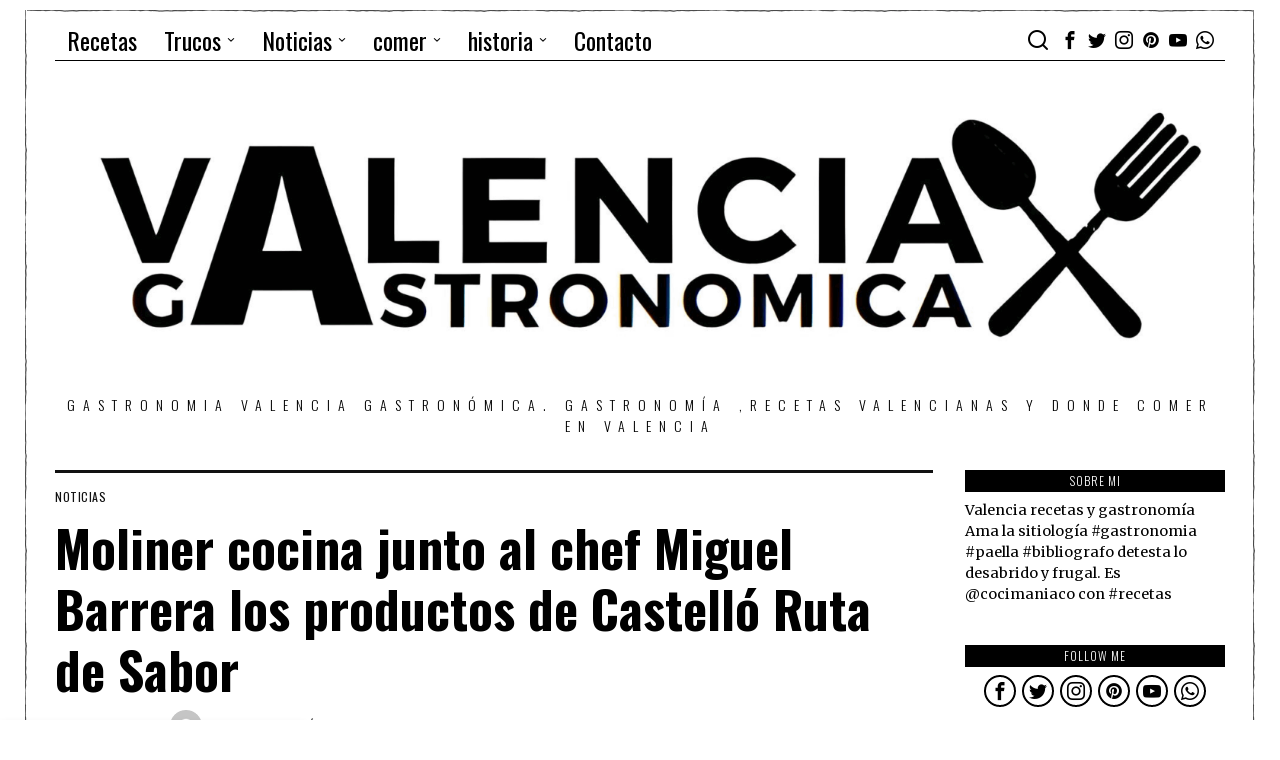

--- FILE ---
content_type: text/html; charset=UTF-8
request_url: https://valenciagastronomica.com/moliner-cocina-junto-al-chef-miguel-barrera-los-productos-de-castello-ruta-de-sabor/
body_size: 40791
content:
<!DOCTYPE html>
<html lang="es" class="no-js">
<head>
	 <!-- publicidad asociacion
    ============================================= -->
	<script async="async" src="https://www.googletagservices.com/tag/js/gpt.js"></script>

<script>
  var googletag = googletag || {};
  googletag.cmd = googletag.cmd || [];
</script>

<script>
  googletag.cmd.push(function() {

    googletag.defineSlot(
      '/23330035875/AMDCV_valenciagastronomica/ldb1',
      [[728, 90], [970, 90], [970, 250]],
      'div-gpt-ad-ldb1'
    ).addService(googletag.pubads());

    googletag.defineSlot(
      '/23330035875/AMDCV_valenciagastronomica/movil1',
      [[320, 100], [320, 480]],
      'div-gpt-ad-movil1'
    ).addService(googletag.pubads());

    googletag.defineSlot(
      '/23330035875/AMDCV_valenciagastronomica/mpu1',
      [300, 600],
      'div-gpt-ad-mpu1'
    ).addService(googletag.pubads());

    googletag.defineSlot(
      '/23330035875/AMDCV_valenciagastronomica/mpu2',
      [[300, 250], [300, 600]],
      'div-gpt-ad-mpu2'
    ).addService(googletag.pubads());

    googletag.pubads().enableSingleRequest();
    googletag.pubads().collapseEmptyDivs();
    googletag.enableServices();

  });
</script>

<script async src="https://pagead2.googlesyndication.com/pagead/js/adsbygoogle.js?client=ca-pub-2407556158217880"
     crossorigin="anonymous"></script>
	 <!-- publicidad asociacion
    ============================================= -->
	<meta charset="UTF-8">
	<meta name="viewport" content="width=device-width, initial-scale=1.0">
	<link rel="profile" href="http://gmpg.org/xfn/11">
    
	<!--[if lt IE 9]>
	<script src="https://valenciagastronomica.com/wp-content/themes/fox/js/html5.js"></script>
	<![endif]-->
    
    <script>
    document.addEventListener('DOMContentLoaded',function(){
        var fox56_async_css = document.querySelectorAll('link[media="fox56_async"],style[media="fox56_async"]')
        if ( ! fox56_async_css ) {
            return;
        }
        for( var link of fox56_async_css ) {
            link.setAttribute('media','all')
        }
    });
</script>
<meta name='robots' content='index, follow, max-image-preview:large, max-snippet:-1, max-video-preview:-1' />
<meta property="og:title" content="Moliner cocina junto al chef Miguel Barrera los productos de Castelló Ruta de Sabor"/>
<meta property="og:description" content="El presidente de la Diputación de Castellón, Javier Moliner, ha ejercido de ayudante del Chef Miguel Barrera en el Show Cooking que se ha celebrado esta tarde"/>
<meta property="og:image" content="https://valenciagastronomica.com/wp-content/uploads/2016/01/FITUR_29.jpg"/>
<meta property="og:image:width" content="1250" />
<meta property="og:image:height" content="885" />
<meta property="og:type" content="article"/>
<meta property="og:article:published_time" content="2016-01-20 16:00:25"/>
<meta property="og:article:modified_time" content="2016-01-20 16:00:25"/>
<meta property="og:article:tag" content="barrera"/>
<meta property="og:article:tag" content="chef"/>
<meta property="og:article:tag" content="Chef Miguel Barrera"/>
<meta property="og:article:tag" content="cocina"/>
<meta property="og:article:tag" content="El Chef"/>
<meta property="og:article:tag" content="FITUR"/>
<meta property="og:article:tag" content="junto"/>
<meta property="og:article:tag" content="miguel"/>
<meta property="og:article:tag" content="moliner"/>
<meta property="og:article:tag" content="Show Cooking"/>
<meta name="twitter:card" content="summary">
<meta name="twitter:title" content="Moliner cocina junto al chef Miguel Barrera los productos de Castelló Ruta de Sabor"/>
<meta name="twitter:description" content="El presidente de la Diputación de Castellón, Javier Moliner, ha ejercido de ayudante del Chef Miguel Barrera en el Show Cooking que se ha celebrado esta tarde"/>
<meta name="twitter:image" content="https://valenciagastronomica.com/wp-content/uploads/2016/01/FITUR_29.jpg"/>
<meta name="author" content="Valencia Gastronómica"/>

	<!-- This site is optimized with the Yoast SEO plugin v26.8 - https://yoast.com/product/yoast-seo-wordpress/ -->
	<title>Moliner cocina junto al chef Miguel Barrera los productos de Castelló Ruta de Sabor - Gastronomía y turismo en Valencia gastronómica</title>
	<link rel="canonical" href="https://valenciagastronomica.com/moliner-cocina-junto-al-chef-miguel-barrera-los-productos-de-castello-ruta-de-sabor/" />
	<meta property="og:url" content="https://valenciagastronomica.com/moliner-cocina-junto-al-chef-miguel-barrera-los-productos-de-castello-ruta-de-sabor/" />
	<meta property="og:site_name" content="Gastronomía y turismo en Valencia gastronómica" />
	<meta property="article:publisher" content="https://www.facebook.com/valenciagastronomicaweb/" />
	<meta property="article:author" content="https://www.facebook.com/jose.cunat" />
	<meta property="article:published_time" content="2016-01-20T16:00:25+00:00" />
	<meta property="og:image" content="https://valenciagastronomica.com/wp-content/uploads/2016/01/FITUR_29.jpg" />
	<meta property="og:image:width" content="1250" />
	<meta property="og:image:height" content="885" />
	<meta property="og:image:type" content="image/jpeg" />
	<meta name="author" content="Valencia Gastronómica" />
	<meta name="twitter:creator" content="@josecunat" />
	<meta name="twitter:site" content="@vlcgastronomica" />
	<meta name="twitter:label1" content="Escrito por" />
	<meta name="twitter:data1" content="Valencia Gastronómica" />
	<script type="application/ld+json" class="yoast-schema-graph">{"@context":"https://schema.org","@graph":[{"@type":"Article","@id":"https://valenciagastronomica.com/moliner-cocina-junto-al-chef-miguel-barrera-los-productos-de-castello-ruta-de-sabor/#article","isPartOf":{"@id":"https://valenciagastronomica.com/moliner-cocina-junto-al-chef-miguel-barrera-los-productos-de-castello-ruta-de-sabor/"},"author":{"name":"Valencia Gastronómica","@id":"https://valenciagastronomica.com/#/schema/person/757b0369165ac3da15a10d384f5755fc"},"headline":"Moliner cocina junto al chef Miguel Barrera los productos de Castelló Ruta de Sabor","datePublished":"2016-01-20T16:00:25+00:00","mainEntityOfPage":{"@id":"https://valenciagastronomica.com/moliner-cocina-junto-al-chef-miguel-barrera-los-productos-de-castello-ruta-de-sabor/"},"wordCount":87,"commentCount":0,"image":{"@id":"https://valenciagastronomica.com/moliner-cocina-junto-al-chef-miguel-barrera-los-productos-de-castello-ruta-de-sabor/#primaryimage"},"thumbnailUrl":"https://valenciagastronomica.com/wp-content/uploads/2016/01/FITUR_29.jpg","keywords":["barrera","chef","Chef Miguel Barrera","cocina","El Chef","FITUR","junto","miguel","moliner","Show Cooking"],"articleSection":["Noticias"],"inLanguage":"es","potentialAction":[{"@type":"CommentAction","name":"Comment","target":["https://valenciagastronomica.com/moliner-cocina-junto-al-chef-miguel-barrera-los-productos-de-castello-ruta-de-sabor/#respond"]}]},{"@type":"WebPage","@id":"https://valenciagastronomica.com/moliner-cocina-junto-al-chef-miguel-barrera-los-productos-de-castello-ruta-de-sabor/","url":"https://valenciagastronomica.com/moliner-cocina-junto-al-chef-miguel-barrera-los-productos-de-castello-ruta-de-sabor/","name":"Moliner cocina junto al chef Miguel Barrera los productos de Castelló Ruta de Sabor - Gastronomía y turismo en Valencia gastronómica","isPartOf":{"@id":"https://valenciagastronomica.com/#website"},"primaryImageOfPage":{"@id":"https://valenciagastronomica.com/moliner-cocina-junto-al-chef-miguel-barrera-los-productos-de-castello-ruta-de-sabor/#primaryimage"},"image":{"@id":"https://valenciagastronomica.com/moliner-cocina-junto-al-chef-miguel-barrera-los-productos-de-castello-ruta-de-sabor/#primaryimage"},"thumbnailUrl":"https://valenciagastronomica.com/wp-content/uploads/2016/01/FITUR_29.jpg","datePublished":"2016-01-20T16:00:25+00:00","author":{"@id":"https://valenciagastronomica.com/#/schema/person/757b0369165ac3da15a10d384f5755fc"},"breadcrumb":{"@id":"https://valenciagastronomica.com/moliner-cocina-junto-al-chef-miguel-barrera-los-productos-de-castello-ruta-de-sabor/#breadcrumb"},"inLanguage":"es","potentialAction":[{"@type":"ReadAction","target":["https://valenciagastronomica.com/moliner-cocina-junto-al-chef-miguel-barrera-los-productos-de-castello-ruta-de-sabor/"]}]},{"@type":"ImageObject","inLanguage":"es","@id":"https://valenciagastronomica.com/moliner-cocina-junto-al-chef-miguel-barrera-los-productos-de-castello-ruta-de-sabor/#primaryimage","url":"https://valenciagastronomica.com/wp-content/uploads/2016/01/FITUR_29.jpg","contentUrl":"https://valenciagastronomica.com/wp-content/uploads/2016/01/FITUR_29.jpg","width":1250,"height":885},{"@type":"BreadcrumbList","@id":"https://valenciagastronomica.com/moliner-cocina-junto-al-chef-miguel-barrera-los-productos-de-castello-ruta-de-sabor/#breadcrumb","itemListElement":[{"@type":"ListItem","position":1,"name":"Portada","item":"https://valenciagastronomica.com/"},{"@type":"ListItem","position":2,"name":"Blog","item":"https://valenciagastronomica.com/blog/"},{"@type":"ListItem","position":3,"name":"Moliner cocina junto al chef Miguel Barrera los productos de Castelló Ruta de Sabor"}]},{"@type":"WebSite","@id":"https://valenciagastronomica.com/#website","url":"https://valenciagastronomica.com/","name":"Gastronomía y turismo en Valencia gastronómica","description":"GASTRONOMIA Valencia Gastronómica. Gastronomía ,recetas valencianas y donde comer en Valencia","potentialAction":[{"@type":"SearchAction","target":{"@type":"EntryPoint","urlTemplate":"https://valenciagastronomica.com/?s={search_term_string}"},"query-input":{"@type":"PropertyValueSpecification","valueRequired":true,"valueName":"search_term_string"}}],"inLanguage":"es"},{"@type":"Person","@id":"https://valenciagastronomica.com/#/schema/person/757b0369165ac3da15a10d384f5755fc","name":"Valencia Gastronómica","image":{"@type":"ImageObject","inLanguage":"es","@id":"https://valenciagastronomica.com/#/schema/person/image/","url":"https://secure.gravatar.com/avatar/70bc4a3e20681894beaf74df29215e9cfe4d7ff033de6ddaa26e0a475d43292f?s=96&d=mm&r=g","contentUrl":"https://secure.gravatar.com/avatar/70bc4a3e20681894beaf74df29215e9cfe4d7ff033de6ddaa26e0a475d43292f?s=96&d=mm&r=g","caption":"Valencia Gastronómica"},"description":"Jose Cuñat SEO.Fotos gastronomía,cocina, recetas, sitiología, restaurantes, chefs. Foodie, gourmetin, mealsurfing, gourman . influencer cunatjose@gmail.com","sameAs":["http://www.josecunat.com","https://www.facebook.com/jose.cunat","https://x.com/josecunat"],"url":"https://valenciagastronomica.com/author/vlcseo/"}]}</script>
	<!-- / Yoast SEO plugin. -->


<link rel='dns-prefetch' href='//www.googletagmanager.com' />
<link rel='dns-prefetch' href='//fonts.googleapis.com' />
<link rel='dns-prefetch' href='//fundingchoicesmessages.google.com' />
<link rel="alternate" type="application/rss+xml" title="Gastronomía y turismo en Valencia gastronómica &raquo; Feed" href="https://valenciagastronomica.com/feed/" />
<link rel="alternate" type="application/rss+xml" title="Gastronomía y turismo en Valencia gastronómica &raquo; Feed de los comentarios" href="https://valenciagastronomica.com/comments/feed/" />
<link rel="alternate" type="application/rss+xml" title="Gastronomía y turismo en Valencia gastronómica &raquo; Comentario Moliner cocina junto al chef Miguel Barrera los productos de Castelló Ruta de Sabor del feed" href="https://valenciagastronomica.com/moliner-cocina-junto-al-chef-miguel-barrera-los-productos-de-castello-ruta-de-sabor/feed/" />
<link rel="alternate" title="oEmbed (JSON)" type="application/json+oembed" href="https://valenciagastronomica.com/wp-json/oembed/1.0/embed?url=https%3A%2F%2Fvalenciagastronomica.com%2Fmoliner-cocina-junto-al-chef-miguel-barrera-los-productos-de-castello-ruta-de-sabor%2F" />
<link rel="alternate" title="oEmbed (XML)" type="text/xml+oembed" href="https://valenciagastronomica.com/wp-json/oembed/1.0/embed?url=https%3A%2F%2Fvalenciagastronomica.com%2Fmoliner-cocina-junto-al-chef-miguel-barrera-los-productos-de-castello-ruta-de-sabor%2F&#038;format=xml" />
<style id='wp-img-auto-sizes-contain-inline-css'>
img:is([sizes=auto i],[sizes^="auto," i]){contain-intrinsic-size:3000px 1500px}
/*# sourceURL=wp-img-auto-sizes-contain-inline-css */
</style>
<link rel='stylesheet' id='sbi_styles-css' href='https://valenciagastronomica.com/wp-content/plugins/instagram-feed/css/sbi-styles.min.css?ver=6.10.0' media='all' />
<style id='wp-emoji-styles-inline-css'>

	img.wp-smiley, img.emoji {
		display: inline !important;
		border: none !important;
		box-shadow: none !important;
		height: 1em !important;
		width: 1em !important;
		margin: 0 0.07em !important;
		vertical-align: -0.1em !important;
		background: none !important;
		padding: 0 !important;
	}
/*# sourceURL=wp-emoji-styles-inline-css */
</style>
<link rel='stylesheet' id='wp-block-library-css' href='https://valenciagastronomica.com/wp-includes/css/dist/block-library/style.min.css?ver=6.9' media='all' />
<style id='classic-theme-styles-inline-css'>
/*! This file is auto-generated */
.wp-block-button__link{color:#fff;background-color:#32373c;border-radius:9999px;box-shadow:none;text-decoration:none;padding:calc(.667em + 2px) calc(1.333em + 2px);font-size:1.125em}.wp-block-file__button{background:#32373c;color:#fff;text-decoration:none}
/*# sourceURL=/wp-includes/css/classic-themes.min.css */
</style>
<style id='pdfemb-pdf-embedder-viewer-style-inline-css'>
.wp-block-pdfemb-pdf-embedder-viewer{max-width:none}

/*# sourceURL=https://valenciagastronomica.com/wp-content/plugins/pdf-embedder/block/build/style-index.css */
</style>
<style id='global-styles-inline-css'>
:root{--wp--preset--aspect-ratio--square: 1;--wp--preset--aspect-ratio--4-3: 4/3;--wp--preset--aspect-ratio--3-4: 3/4;--wp--preset--aspect-ratio--3-2: 3/2;--wp--preset--aspect-ratio--2-3: 2/3;--wp--preset--aspect-ratio--16-9: 16/9;--wp--preset--aspect-ratio--9-16: 9/16;--wp--preset--color--black: #000000;--wp--preset--color--cyan-bluish-gray: #abb8c3;--wp--preset--color--white: #ffffff;--wp--preset--color--pale-pink: #f78da7;--wp--preset--color--vivid-red: #cf2e2e;--wp--preset--color--luminous-vivid-orange: #ff6900;--wp--preset--color--luminous-vivid-amber: #fcb900;--wp--preset--color--light-green-cyan: #7bdcb5;--wp--preset--color--vivid-green-cyan: #00d084;--wp--preset--color--pale-cyan-blue: #8ed1fc;--wp--preset--color--vivid-cyan-blue: #0693e3;--wp--preset--color--vivid-purple: #9b51e0;--wp--preset--gradient--vivid-cyan-blue-to-vivid-purple: linear-gradient(135deg,rgb(6,147,227) 0%,rgb(155,81,224) 100%);--wp--preset--gradient--light-green-cyan-to-vivid-green-cyan: linear-gradient(135deg,rgb(122,220,180) 0%,rgb(0,208,130) 100%);--wp--preset--gradient--luminous-vivid-amber-to-luminous-vivid-orange: linear-gradient(135deg,rgb(252,185,0) 0%,rgb(255,105,0) 100%);--wp--preset--gradient--luminous-vivid-orange-to-vivid-red: linear-gradient(135deg,rgb(255,105,0) 0%,rgb(207,46,46) 100%);--wp--preset--gradient--very-light-gray-to-cyan-bluish-gray: linear-gradient(135deg,rgb(238,238,238) 0%,rgb(169,184,195) 100%);--wp--preset--gradient--cool-to-warm-spectrum: linear-gradient(135deg,rgb(74,234,220) 0%,rgb(151,120,209) 20%,rgb(207,42,186) 40%,rgb(238,44,130) 60%,rgb(251,105,98) 80%,rgb(254,248,76) 100%);--wp--preset--gradient--blush-light-purple: linear-gradient(135deg,rgb(255,206,236) 0%,rgb(152,150,240) 100%);--wp--preset--gradient--blush-bordeaux: linear-gradient(135deg,rgb(254,205,165) 0%,rgb(254,45,45) 50%,rgb(107,0,62) 100%);--wp--preset--gradient--luminous-dusk: linear-gradient(135deg,rgb(255,203,112) 0%,rgb(199,81,192) 50%,rgb(65,88,208) 100%);--wp--preset--gradient--pale-ocean: linear-gradient(135deg,rgb(255,245,203) 0%,rgb(182,227,212) 50%,rgb(51,167,181) 100%);--wp--preset--gradient--electric-grass: linear-gradient(135deg,rgb(202,248,128) 0%,rgb(113,206,126) 100%);--wp--preset--gradient--midnight: linear-gradient(135deg,rgb(2,3,129) 0%,rgb(40,116,252) 100%);--wp--preset--font-size--small: 13px;--wp--preset--font-size--medium: 20px;--wp--preset--font-size--large: 36px;--wp--preset--font-size--x-large: 42px;--wp--preset--spacing--20: 0.44rem;--wp--preset--spacing--30: 0.67rem;--wp--preset--spacing--40: 1rem;--wp--preset--spacing--50: 1.5rem;--wp--preset--spacing--60: 2.25rem;--wp--preset--spacing--70: 3.38rem;--wp--preset--spacing--80: 5.06rem;--wp--preset--shadow--natural: 6px 6px 9px rgba(0, 0, 0, 0.2);--wp--preset--shadow--deep: 12px 12px 50px rgba(0, 0, 0, 0.4);--wp--preset--shadow--sharp: 6px 6px 0px rgba(0, 0, 0, 0.2);--wp--preset--shadow--outlined: 6px 6px 0px -3px rgb(255, 255, 255), 6px 6px rgb(0, 0, 0);--wp--preset--shadow--crisp: 6px 6px 0px rgb(0, 0, 0);}:where(.is-layout-flex){gap: 0.5em;}:where(.is-layout-grid){gap: 0.5em;}body .is-layout-flex{display: flex;}.is-layout-flex{flex-wrap: wrap;align-items: center;}.is-layout-flex > :is(*, div){margin: 0;}body .is-layout-grid{display: grid;}.is-layout-grid > :is(*, div){margin: 0;}:where(.wp-block-columns.is-layout-flex){gap: 2em;}:where(.wp-block-columns.is-layout-grid){gap: 2em;}:where(.wp-block-post-template.is-layout-flex){gap: 1.25em;}:where(.wp-block-post-template.is-layout-grid){gap: 1.25em;}.has-black-color{color: var(--wp--preset--color--black) !important;}.has-cyan-bluish-gray-color{color: var(--wp--preset--color--cyan-bluish-gray) !important;}.has-white-color{color: var(--wp--preset--color--white) !important;}.has-pale-pink-color{color: var(--wp--preset--color--pale-pink) !important;}.has-vivid-red-color{color: var(--wp--preset--color--vivid-red) !important;}.has-luminous-vivid-orange-color{color: var(--wp--preset--color--luminous-vivid-orange) !important;}.has-luminous-vivid-amber-color{color: var(--wp--preset--color--luminous-vivid-amber) !important;}.has-light-green-cyan-color{color: var(--wp--preset--color--light-green-cyan) !important;}.has-vivid-green-cyan-color{color: var(--wp--preset--color--vivid-green-cyan) !important;}.has-pale-cyan-blue-color{color: var(--wp--preset--color--pale-cyan-blue) !important;}.has-vivid-cyan-blue-color{color: var(--wp--preset--color--vivid-cyan-blue) !important;}.has-vivid-purple-color{color: var(--wp--preset--color--vivid-purple) !important;}.has-black-background-color{background-color: var(--wp--preset--color--black) !important;}.has-cyan-bluish-gray-background-color{background-color: var(--wp--preset--color--cyan-bluish-gray) !important;}.has-white-background-color{background-color: var(--wp--preset--color--white) !important;}.has-pale-pink-background-color{background-color: var(--wp--preset--color--pale-pink) !important;}.has-vivid-red-background-color{background-color: var(--wp--preset--color--vivid-red) !important;}.has-luminous-vivid-orange-background-color{background-color: var(--wp--preset--color--luminous-vivid-orange) !important;}.has-luminous-vivid-amber-background-color{background-color: var(--wp--preset--color--luminous-vivid-amber) !important;}.has-light-green-cyan-background-color{background-color: var(--wp--preset--color--light-green-cyan) !important;}.has-vivid-green-cyan-background-color{background-color: var(--wp--preset--color--vivid-green-cyan) !important;}.has-pale-cyan-blue-background-color{background-color: var(--wp--preset--color--pale-cyan-blue) !important;}.has-vivid-cyan-blue-background-color{background-color: var(--wp--preset--color--vivid-cyan-blue) !important;}.has-vivid-purple-background-color{background-color: var(--wp--preset--color--vivid-purple) !important;}.has-black-border-color{border-color: var(--wp--preset--color--black) !important;}.has-cyan-bluish-gray-border-color{border-color: var(--wp--preset--color--cyan-bluish-gray) !important;}.has-white-border-color{border-color: var(--wp--preset--color--white) !important;}.has-pale-pink-border-color{border-color: var(--wp--preset--color--pale-pink) !important;}.has-vivid-red-border-color{border-color: var(--wp--preset--color--vivid-red) !important;}.has-luminous-vivid-orange-border-color{border-color: var(--wp--preset--color--luminous-vivid-orange) !important;}.has-luminous-vivid-amber-border-color{border-color: var(--wp--preset--color--luminous-vivid-amber) !important;}.has-light-green-cyan-border-color{border-color: var(--wp--preset--color--light-green-cyan) !important;}.has-vivid-green-cyan-border-color{border-color: var(--wp--preset--color--vivid-green-cyan) !important;}.has-pale-cyan-blue-border-color{border-color: var(--wp--preset--color--pale-cyan-blue) !important;}.has-vivid-cyan-blue-border-color{border-color: var(--wp--preset--color--vivid-cyan-blue) !important;}.has-vivid-purple-border-color{border-color: var(--wp--preset--color--vivid-purple) !important;}.has-vivid-cyan-blue-to-vivid-purple-gradient-background{background: var(--wp--preset--gradient--vivid-cyan-blue-to-vivid-purple) !important;}.has-light-green-cyan-to-vivid-green-cyan-gradient-background{background: var(--wp--preset--gradient--light-green-cyan-to-vivid-green-cyan) !important;}.has-luminous-vivid-amber-to-luminous-vivid-orange-gradient-background{background: var(--wp--preset--gradient--luminous-vivid-amber-to-luminous-vivid-orange) !important;}.has-luminous-vivid-orange-to-vivid-red-gradient-background{background: var(--wp--preset--gradient--luminous-vivid-orange-to-vivid-red) !important;}.has-very-light-gray-to-cyan-bluish-gray-gradient-background{background: var(--wp--preset--gradient--very-light-gray-to-cyan-bluish-gray) !important;}.has-cool-to-warm-spectrum-gradient-background{background: var(--wp--preset--gradient--cool-to-warm-spectrum) !important;}.has-blush-light-purple-gradient-background{background: var(--wp--preset--gradient--blush-light-purple) !important;}.has-blush-bordeaux-gradient-background{background: var(--wp--preset--gradient--blush-bordeaux) !important;}.has-luminous-dusk-gradient-background{background: var(--wp--preset--gradient--luminous-dusk) !important;}.has-pale-ocean-gradient-background{background: var(--wp--preset--gradient--pale-ocean) !important;}.has-electric-grass-gradient-background{background: var(--wp--preset--gradient--electric-grass) !important;}.has-midnight-gradient-background{background: var(--wp--preset--gradient--midnight) !important;}.has-small-font-size{font-size: var(--wp--preset--font-size--small) !important;}.has-medium-font-size{font-size: var(--wp--preset--font-size--medium) !important;}.has-large-font-size{font-size: var(--wp--preset--font-size--large) !important;}.has-x-large-font-size{font-size: var(--wp--preset--font-size--x-large) !important;}
:where(.wp-block-post-template.is-layout-flex){gap: 1.25em;}:where(.wp-block-post-template.is-layout-grid){gap: 1.25em;}
:where(.wp-block-term-template.is-layout-flex){gap: 1.25em;}:where(.wp-block-term-template.is-layout-grid){gap: 1.25em;}
:where(.wp-block-columns.is-layout-flex){gap: 2em;}:where(.wp-block-columns.is-layout-grid){gap: 2em;}
:root :where(.wp-block-pullquote){font-size: 1.5em;line-height: 1.6;}
/*# sourceURL=global-styles-inline-css */
</style>
<link rel='stylesheet' id='contact-form-7-css' href='https://valenciagastronomica.com/wp-content/plugins/contact-form-7/includes/css/styles.css?ver=6.1.4' media='all' />
<link rel='stylesheet' id='fox-google-fonts-css' href='https://fonts.googleapis.com/css?family=Oswald%3Aregular%2C700%2C300%7CMerriweather%3Aregular%2C700&#038;display=swap&#038;ver=6.2.0.3' media='all' />
<link rel='stylesheet' id='fox-style-1-css' href='https://valenciagastronomica.com/wp-content/themes/fox/css56/icon56-loading.css?ver=6.2.0.3' media='all' />
<link rel='stylesheet' id='fox-style-2-css' href='https://valenciagastronomica.com/wp-content/themes/fox/css56/common.css?ver=6.2.0.3' media='all' />
<link rel='stylesheet' id='fox-style-3-css' href='https://valenciagastronomica.com/wp-content/themes/fox/css56/common-below.css?ver=6.2.0.3' media='all' />
<link rel='stylesheet' id='fox-style-4-css' href='https://valenciagastronomica.com/wp-content/themes/fox/css56/header-above.css?ver=6.2.0.3' media='all' />
<link rel='stylesheet' id='fox-style-5-css' href='https://valenciagastronomica.com/wp-content/themes/fox/css56/header-below.css?ver=6.2.0.3' media='all' />
<link rel='stylesheet' id='fox-style-6-css' href='https://valenciagastronomica.com/wp-content/themes/fox/css56/footer.css?ver=6.2.0.3' media='all' />
<link rel='stylesheet' id='fox-style-7-css' href='https://valenciagastronomica.com/wp-content/themes/fox/css56/widgets.css?ver=6.2.0.3' media='all' />
<link rel='stylesheet' id='fox-style-8-css' href='https://valenciagastronomica.com/wp-content/themes/fox/css56/builder/common.css?ver=6.2.0.3' media='all' />
<link rel='stylesheet' id='fox-style-9-css' href='https://valenciagastronomica.com/wp-content/themes/fox/css56/builder/grid.css?ver=6.2.0.3' media='all' />
<link rel='stylesheet' id='fox-style-10-css' href='https://valenciagastronomica.com/wp-content/themes/fox/css56/builder/list.css?ver=6.2.0.3' media='all' />
<link rel='stylesheet' id='fox-style-11-css' href='https://valenciagastronomica.com/wp-content/themes/fox/css56/builder/masonry.css?ver=6.2.0.3' media='all' />
<link rel='stylesheet' id='fox-style-12-css' href='https://valenciagastronomica.com/wp-content/themes/fox/css56/builder/carousel.css?ver=6.2.0.3' media='all' />
<link rel='stylesheet' id='fox-style-13-css' href='https://valenciagastronomica.com/wp-content/themes/fox/css56/builder/group.css?ver=6.2.0.3' media='all' />
<link rel='stylesheet' id='fox-style-14-css' href='https://valenciagastronomica.com/wp-content/themes/fox/css56/builder/others.css?ver=6.2.0.3' media='all' />
<link rel='stylesheet' id='fox-style-15-css' href='https://valenciagastronomica.com/wp-content/themes/fox/css56/misc.css?ver=6.2.0.3' media='all' />
<link rel='stylesheet' id='fox-style-16-css' href='https://valenciagastronomica.com/wp-content/themes/fox/css56/single-above.css?ver=6.2.0.3' media='all' />
<link rel='stylesheet' id='fox-style-17-css' href='https://valenciagastronomica.com/wp-content/themes/fox/css56/tooltipster.css?ver=6.2.0.3' media='all' />
<link rel='stylesheet' id='fox-style-18-css' href='https://valenciagastronomica.com/wp-content/themes/fox/css56/lightbox.css?ver=6.2.0.3' media='all' />
<link rel='stylesheet' id='fox-style-19-css' href='https://valenciagastronomica.com/wp-content/themes/fox/css56/single-below.css?ver=6.2.0.3' media='all' />
<style id='style56-inline-css'>
:root{--font-body:"Merriweather", serif;}:root{--font-heading:"Oswald", sans-serif;}:root{--font-nav:"Oswald", sans-serif;}
/*# sourceURL=style56-inline-css */
</style>
<script src="https://valenciagastronomica.com/wp-includes/js/jquery/jquery.min.js?ver=3.7.1" id="jquery-core-js"></script>
<script src="https://valenciagastronomica.com/wp-includes/js/jquery/jquery-migrate.min.js?ver=3.4.1" id="jquery-migrate-js"></script>

<!-- Fragmento de código de la etiqueta de Google (gtag.js) añadida por Site Kit -->
<!-- Fragmento de código de Google Analytics añadido por Site Kit -->
<script src="https://www.googletagmanager.com/gtag/js?id=G-2JF13WPN0P" id="google_gtagjs-js" async></script>
<script id="google_gtagjs-js-after">
window.dataLayer = window.dataLayer || [];function gtag(){dataLayer.push(arguments);}
gtag("set","linker",{"domains":["valenciagastronomica.com"]});
gtag("js", new Date());
gtag("set", "developer_id.dZTNiMT", true);
gtag("config", "G-2JF13WPN0P");
//# sourceURL=google_gtagjs-js-after
</script>
<link rel="https://api.w.org/" href="https://valenciagastronomica.com/wp-json/" /><link rel="alternate" title="JSON" type="application/json" href="https://valenciagastronomica.com/wp-json/wp/v2/posts/795" /><link rel="EditURI" type="application/rsd+xml" title="RSD" href="https://valenciagastronomica.com/xmlrpc.php?rsd" />
<meta name="generator" content="WordPress 6.9" />
<link rel='shortlink' href='https://valenciagastronomica.com/?p=795' />
<meta name="generator" content="Site Kit by Google 1.170.0" />    <style id="css-preview">
        .topbar56 .container .row { height : 40px ;} .topbar56 { border-bottom-width : 0px ;} .topbar56 { border-top-width : 0px ;} .topbar56__container { border-bottom-width : 1px ;} .topbar56__container { border-top-width : 0px ;} .main_header56 .container { padding-top : 14px ;} .main_header56 .container { padding-bottom : 14px ;} .main_header56 { border-bottom-width : 0px ;} .main_header56__container { border-bottom-width : 0px ;} .header_bottom56 .container .row { height : 32px ;} .header_bottom56 { border-bottom-width : 0px ;} .header_bottom56 { border-top-width : 0px ;} .header_bottom56__container { border-bottom-width : 0px ;} .header_bottom56__container { border-top-width : 0px ;} .header_desktop56 .logo56 img { width : 100% ;} .header_mobile56 .logo56 img { height : 24px ;} .text-logo { font-family : var(--font-heading) ;} .text-logo { font-weight : 400 ;} .text-logo { font-style : normal ;} .text-logo { font-size : 120px ;} .text-logo { line-height : 0.9 ;} .text-logo { letter-spacing : 1.5px ;} .text-logo { text-transform : uppercase ;} .site-description { margin-top : 0px ;} .slogan { font-family : var(--font-nav) ;} .slogan { font-size : 14px ;} .slogan { letter-spacing : 8px ;} .header56__social li + li { margin-left : 3px ;} .header56__social a { width : 24px ;} .header56__social a { height : 24px ;} .header56__social a { font-size : 18px ;} .header56__social a img { width : 18px ;} .header56__social a { border-radius : 0px ;} .header56__social a { border-width : 0px ;} .search-btn img, .searchform button img { width : 32px ;} .header56__search .search-btn { font-size : 24px ;} .hamburger--type-icon { font-size : 18px ;} .hamburger--type-icon { width : 40px ;} .hamburger--type-icon { height : 40px ;} .hamburger--type-icon { border-width : 0px ;} .hamburger--type-icon { border-radius : 0px ;} .hamburger--type-image { width : 40px ;} .mainnav ul.menu > li > a { padding-left : 12px ;} .mainnav ul.menu > li > a { padding-right : 12px ;} .mainnav ul.menu > li > a { font-weight : 400 ;} .mainnav ul.menu > li > a { font-size : 24px ;} .mainnav ul.menu > li > a { text-transform : none ;} .mainnav ul.menu > li > a { line-height : 40px ;} .mainnav ul.menu > li > a:after { width : 90% ;} .mainnav ul.menu > li > a:after { left : calc((100% - 90%)/2) ;} .mainnav ul.menu > li > a:after { height : 2px ;} .mainnav .mk { font-size : 14px ;} .mainnav .mk { margin-left : 3px ;} .mainnav ul.sub-menu { width : 180px ;} .mega.column-2 > .sub-menu { width : calc(2*180px) ;} .mega.column-3 > .sub-menu { width : calc(3*180px) ;} .mainnav ul.sub-menu { padding-top : 0px ;} .mainnav ul.sub-menu { padding-bottom : 0px ;} .mainnav ul.sub-menu { padding-left : 0px ;} .mainnav ul.sub-menu { padding-right : 0px ;} .mainnav ul.sub-menu { border-top-width : 1px ;} .mainnav ul.sub-menu { border-right-width : 1px ;} .mainnav ul.sub-menu { border-bottom-width : 1px ;} .mainnav ul.sub-menu { border-left-width : 1px ;} .mainnav ul.sub-menu { border-radius : 0px ;} .mainnav ul.sub-menu { border-color : #000000 ;} .mainnav ul.sub-menu { box-shadow : 0 5px 20px rgba(0,0,0,0.0) ;} .mainnav ul.menu > li.menu-item-has-children:after,.mainnav ul.menu > li.mega:after { border-bottom-color : #fff ;} .mainnav ul.menu > li.menu-item-has-children:before,.mainnav ul.menu > li.mega:before { border-bottom-color : #ccc ;} .mainnav ul.sub-menu, .post-nav-item-title { font-family : var(--font-nav) ;} .mainnav ul.sub-menu, .post-nav-item-title { font-weight : 400 ;} .mainnav ul.sub-menu, .post-nav-item-title { font-size : 11px ;} .mainnav ul.sub-menu, .post-nav-item-title { letter-spacing : 1px ;} .mainnav ul.sub-menu, .post-nav-item-title { text-transform : uppercase ;} .mainnav ul.sub-menu a { padding-left : 12px ;} .mainnav ul.sub-menu a { padding-right : 12px ;} .mainnav ul.sub-menu a { line-height : 28px ;} .header_mobile56 .container .row, .header_mobile56__height { height : 54px ;} .header_mobile56 { background-color : #fff ;} .header_mobile56 { border-bottom-width : 0px ;} .header_mobile56 { border-top-width : 0px ;} .header_mobile56 { box-shadow : 0 4px 10px rgba(0,0,0,0.0) ;} .offcanvas56 { width : 320px ;} .offcanvas56 { background-size : cover ;} .offcanvas56 { background-position : center center ;} .offcanvas56 { background-attachment : scroll ;} .offcanvas56 { background-repeat : no-repeat ;} .offcanvas56 { padding-top : 16px ;} .offcanvas56 { padding-bottom : 16px ;} .offcanvas56 { padding-left : 12px ;} .offcanvas56 { padding-right : 12px ;} .offcanvas56__element + .offcanvas56__element { margin-top : 20px ;} .offcanvasnav56 ul.sub-menu, .offcanvasnav56 li + li { border-top-width : 1px ;} .offcanvasnav56 ul.sub-menu, .offcanvasnav56 li + li { border-top-color : #000 ;} .offcanvasnav56 { font-size : 12px ;} .offcanvasnav56 { letter-spacing : 1px ;} .offcanvasnav56 { text-transform : uppercase ;} .offcanvasnav56 a, .offcanvasnav56 .mk { line-height : 34px ;} .offcanvasnav56 .mk { width : 34px ;} .offcanvasnav56 .mk { height : 34px ;} .offcanvasnav56 a { padding-left : 0px ;} .offcanvasnav56 a { padding-right : 0px ;} .masthead--sticky .masthead__wrapper.before-sticky { border-bottom-width : 1px ;} .masthead--sticky .masthead__wrapper.before-sticky { border-color : #000 ;} .masthead--sticky .masthead__wrapper.before-sticky { box-shadow : 0 3px 10px rgba(0,0,0,0.0) ;} .minimal-logo img { height : 24px ;} .section_64a7f581a9d0b11 .primary56 .post56__padding { padding-bottom : 80% ;} .section_64a7f581a9d0b11 .primary56 .post56__height { height : 320px ;} .section_64a7f581a9d0b11 .primary56 .post56__overlay { background : rgba(0,0,0,.3) ;} .section_64a7f581a9d0b11 .primary56 .row56__col--medium .post56--list--thumb-pixel .thumbnail56 { width : 120px ;} .section_64a7f581a9d0b11 .primary56 .row56__col--medium .post56--list--thumb-pixel .thumbnail56 + .post56__text { width : calc(100% - 120px) ;} .section_64a7f581a9d0b11 .primary56 .row56__col--small .post56--list--thumb-pixel .thumbnail56 { width : 120px ;} .section_64a7f581a9d0b11 .primary56 .row56__col--small .post56--list--thumb-pixel .thumbnail56 + .post56__text { width : calc(100% - 120px) ;} .section_64a7f581a9d0b11 .primary56 .carousel-cell { padding : 0 16px ;} .section_64a7f581a9d0b11 .primary56 .carousel56__container { margin : 0 -16px ;} .section_64a7f581a9d0b11 .primary56 .blog56--grid { column-gap : 20px ;} .section_64a7f581a9d0b11 .primary56 .blog56--list { column-gap : 20px ;} .section_64a7f581a9d0b11 .primary56 .masonry-cell { padding-left : calc(20px/2) ;} .section_64a7f581a9d0b11 .primary56 .masonry-cell { padding-right : calc(20px/2) ;} .section_64a7f581a9d0b11 .primary56 .main-masonry { margin-left : calc(-20px/2) ;} .section_64a7f581a9d0b11 .primary56 .main-masonry { margin-right : calc(-20px/2) ;} .section_64a7f581a9d0b11 .primary56 .row56 { column-gap : 20px ;} .section_64a7f581a9d0b11 .primary56 .blog56__sep { column-gap : 20px ;} .section_64a7f581a9d0b11 .primary56 .blog56__sep__line { transform : translate( calc(20px/2), 0 ) ;} .section_64a7f581a9d0b11 .primary56 .blog56--grid { row-gap : 40px ;} .section_64a7f581a9d0b11 .primary56 .blog56--list { row-gap : 40px ;} .section_64a7f581a9d0b11 .primary56 .masonry-cell { padding-top : 40px ;} .section_64a7f581a9d0b11 .primary56 .main-masonry { margin-top : -40px ;} .section_64a7f581a9d0b11 .primary56 .post56__sep__line { top : calc(-40px/2) ;} .section_64a7f581a9d0b11 .primary56 .component56 + .component56 { margin-top : 8px ;} .section_64a7f581a9d0b11 .primary56 .thumbnail56 { margin-bottom : 10px ;} .section_64a7f581a9d0b11 .primary56 .title56 { margin-bottom : 10px ;} .section_64a7f581a9d0b11 .primary56 .excerpt56 { margin-bottom : 10px ;} .section_64a7f581a9d0b11 .primary56 .blog56__sep__line { border-right-width : 0px ;} .section_64a7f581a9d0b11 .primary56 .post56__sep__line { border-top-width : 0px ;} .section_64a7f581a9d0b11 .primary56 .post56 { border-radius : 0px ;} .section_64a7f581a9d0b11 .primary56 .post56 { box-shadow : 2px 8px 20px rgba(0,0,0,0.0) ;} .section_64a7f581a9d0b11 .primary56 .post56__text { padding : 0px ;} .section_64a7f581a9d0b11 .primary56 .post56--list--thumb-percent .thumbnail56 { width : 40% ;} .section_64a7f581a9d0b11 .primary56 .post56--list--thumb-percent .thumbnail56 + .post56__text { width : calc(100% - 40%) ;} .section_64a7f581a9d0b11 .primary56 .post56--list--thumb-pixel .thumbnail56 { width : 400px ;} .section_64a7f581a9d0b11 .primary56 .post56--list--thumb-pixel .thumbnail56 + .post56__text { width : calc(100% - 400px) ;} .section_64a7f581a9d0b11 .primary56 .post56--list--thumb-left .thumbnail56 { padding-right : 24px ;} .section_64a7f581a9d0b11 .primary56 .post56--list--thumb-right .thumbnail56 { padding-left : 24px ;} .section_64a7f581a9d0b11 .primary56 .thumbnail56 img { border-radius : 0px ;} .section_64a7f581a9d0b11 .primary56 .thumbnail56 .thumbnail56__hover-img { width : 40% ;} .section_64a7f581a9d0b11 .primary56 .title56 { font-size : 55px ;} .section_64a7f581a9d0b11 .primary56 .excerpt56 { font-size : 21px ;} .section_64a7f581a9d0b11 .primary56 .meta56__author img { width : 32px ;} .builder56 .section_64a7f581a9d0b11 .secondary56__sep { border-left-width : 0px ;} .builder56 .section_64a7f581a9d0b11 .heading56--middle-line .heading56__line { height : 3px ;} .builder56 .section_64a7f581a9d0b11 .heading56--border-top { border-top-width : 3px ;} .builder56 .section_64a7f581a9d0b11 .heading56--border-bottom { border-bottom-width : 3px ;} .builder56 .section_64a7f581a9d0b11 .heading56--border-around .heading56__text { border-width : 3px ;} .builder56 .section_64a7f581a9d0b11 .heading56--middle-line .heading56__line { background-color : #000 ;} .builder56 .section_64a7f581a9d0b11 .heading56--border-top, .builder56 .section_64a7f581a9d0b11 .heading56--border-bottom { border-color : #000 ;} .builder56 .section_64a7f581a9d0b11 .heading56--border-around .heading56__text { border-color : #000 ;} .builder56 .section_64a7f581a9d0b11 .ad56__container { padding : 0px 0 ;} .section_64a7f581a9d0b22 .primary56 .post56__padding { padding-bottom : 80% ;} .section_64a7f581a9d0b22 .primary56 .post56__height { height : 320px ;} .section_64a7f581a9d0b22 .primary56 .post56__overlay { background : rgba(0,0,0,.3) ;} .section_64a7f581a9d0b22 .primary56 .row56__col--medium .post56--list--thumb-pixel .thumbnail56 { width : 120px ;} .section_64a7f581a9d0b22 .primary56 .row56__col--medium .post56--list--thumb-pixel .thumbnail56 + .post56__text { width : calc(100% - 120px) ;} .section_64a7f581a9d0b22 .primary56 .row56__col--small .post56--list--thumb-pixel .thumbnail56 { width : 120px ;} .section_64a7f581a9d0b22 .primary56 .row56__col--small .post56--list--thumb-pixel .thumbnail56 + .post56__text { width : calc(100% - 120px) ;} .section_64a7f581a9d0b22 .primary56 .carousel-cell { padding : 0 16px ;} .section_64a7f581a9d0b22 .primary56 .carousel56__container { margin : 0 -16px ;} .section_64a7f581a9d0b22 .primary56 .blog56--grid { column-gap : 20px ;} .section_64a7f581a9d0b22 .primary56 .blog56--list { column-gap : 20px ;} .section_64a7f581a9d0b22 .primary56 .masonry-cell { padding-left : calc(20px/2) ;} .section_64a7f581a9d0b22 .primary56 .masonry-cell { padding-right : calc(20px/2) ;} .section_64a7f581a9d0b22 .primary56 .main-masonry { margin-left : calc(-20px/2) ;} .section_64a7f581a9d0b22 .primary56 .main-masonry { margin-right : calc(-20px/2) ;} .section_64a7f581a9d0b22 .primary56 .row56 { column-gap : 20px ;} .section_64a7f581a9d0b22 .primary56 .blog56__sep { column-gap : 20px ;} .section_64a7f581a9d0b22 .primary56 .blog56__sep__line { transform : translate( calc(20px/2), 0 ) ;} .section_64a7f581a9d0b22 .primary56 .blog56--grid { row-gap : 40px ;} .section_64a7f581a9d0b22 .primary56 .blog56--list { row-gap : 40px ;} .section_64a7f581a9d0b22 .primary56 .masonry-cell { padding-top : 40px ;} .section_64a7f581a9d0b22 .primary56 .main-masonry { margin-top : -40px ;} .section_64a7f581a9d0b22 .primary56 .post56__sep__line { top : calc(-40px/2) ;} .section_64a7f581a9d0b22 .primary56 .component56 + .component56 { margin-top : 8px ;} .section_64a7f581a9d0b22 .primary56 .thumbnail56 { margin-bottom : 10px ;} .section_64a7f581a9d0b22 .primary56 .title56 { margin-bottom : 10px ;} .section_64a7f581a9d0b22 .primary56 .excerpt56 { margin-bottom : 10px ;} .section_64a7f581a9d0b22 .primary56 .blog56__sep__line { border-right-width : 1px ;} .section_64a7f581a9d0b22 .primary56 .blog56__sep__line { border-color : #111111 ;} .section_64a7f581a9d0b22 .primary56 .post56__sep__line { border-top-width : 0px ;} .section_64a7f581a9d0b22 .primary56 .post56 { border-radius : 0px ;} .section_64a7f581a9d0b22 .primary56 .post56 { box-shadow : 2px 8px 20px rgba(0,0,0,0.0) ;} .section_64a7f581a9d0b22 .primary56 .post56__text { padding : 0px ;} .section_64a7f581a9d0b22 .primary56 .post56--list--thumb-percent .thumbnail56 { width : 40% ;} .section_64a7f581a9d0b22 .primary56 .post56--list--thumb-percent .thumbnail56 + .post56__text { width : calc(100% - 40%) ;} .section_64a7f581a9d0b22 .primary56 .post56--list--thumb-pixel .thumbnail56 { width : 400px ;} .section_64a7f581a9d0b22 .primary56 .post56--list--thumb-pixel .thumbnail56 + .post56__text { width : calc(100% - 400px) ;} .section_64a7f581a9d0b22 .primary56 .post56--list--thumb-left .thumbnail56 { padding-right : 24px ;} .section_64a7f581a9d0b22 .primary56 .post56--list--thumb-right .thumbnail56 { padding-left : 24px ;} .section_64a7f581a9d0b22 .primary56 .thumbnail56 img { border-radius : 0px ;} .section_64a7f581a9d0b22 .primary56 .thumbnail56 .thumbnail56__hover-img { width : 40% ;} .section_64a7f581a9d0b22 .primary56 .title56 { font-size : 21px ;} .section_64a7f581a9d0b22 .primary56 .excerpt56 { font-size : 14px ;} .section_64a7f581a9d0b22 .primary56 .meta56__author img { width : 32px ;} .builder56 .section_64a7f581a9d0b22 .secondary56__sep { border-left-width : 0px ;} .builder56 .section_64a7f581a9d0b22 .heading56--middle-line .heading56__line { height : 3px ;} .builder56 .section_64a7f581a9d0b22 .heading56--border-top { border-top-width : 3px ;} .builder56 .section_64a7f581a9d0b22 .heading56--border-bottom { border-bottom-width : 3px ;} .builder56 .section_64a7f581a9d0b22 .heading56--border-around .heading56__text { border-width : 3px ;} .builder56 .section_64a7f581a9d0b22 .heading56--middle-line .heading56__line { background-color : #000 ;} .builder56 .section_64a7f581a9d0b22 .heading56--border-top, .builder56 .section_64a7f581a9d0b22 .heading56--border-bottom { border-color : #000 ;} .builder56 .section_64a7f581a9d0b22 .heading56--border-around .heading56__text { border-color : #000 ;} .builder56 .section_64a7f581a9d0b22 .ad56__container { padding : 0px 0 ;} .section_64a7f581a9d0b33 .primary56 .post56__padding { padding-bottom : 80% ;} .section_64a7f581a9d0b33 .primary56 .post56__height { height : 320px ;} .section_64a7f581a9d0b33 .primary56 .post56__overlay { background : rgba(0,0,0,.3) ;} .section_64a7f581a9d0b33 .primary56 .row56__col--medium .post56--list--thumb-pixel .thumbnail56 { width : 120px ;} .section_64a7f581a9d0b33 .primary56 .row56__col--medium .post56--list--thumb-pixel .thumbnail56 + .post56__text { width : calc(100% - 120px) ;} .section_64a7f581a9d0b33 .primary56 .row56__col--small .post56--list--thumb-pixel .thumbnail56 { width : 120px ;} .section_64a7f581a9d0b33 .primary56 .row56__col--small .post56--list--thumb-pixel .thumbnail56 + .post56__text { width : calc(100% - 120px) ;} .section_64a7f581a9d0b33 .primary56 .carousel-cell { padding : 0 16px ;} .section_64a7f581a9d0b33 .primary56 .carousel56__container { margin : 0 -16px ;} .section_64a7f581a9d0b33 .primary56 .blog56--grid { column-gap : 20px ;} .section_64a7f581a9d0b33 .primary56 .blog56--list { column-gap : 20px ;} .section_64a7f581a9d0b33 .primary56 .masonry-cell { padding-left : calc(20px/2) ;} .section_64a7f581a9d0b33 .primary56 .masonry-cell { padding-right : calc(20px/2) ;} .section_64a7f581a9d0b33 .primary56 .main-masonry { margin-left : calc(-20px/2) ;} .section_64a7f581a9d0b33 .primary56 .main-masonry { margin-right : calc(-20px/2) ;} .section_64a7f581a9d0b33 .primary56 .row56 { column-gap : 20px ;} .section_64a7f581a9d0b33 .primary56 .blog56__sep { column-gap : 20px ;} .section_64a7f581a9d0b33 .primary56 .blog56__sep__line { transform : translate( calc(20px/2), 0 ) ;} .section_64a7f581a9d0b33 .primary56 .blog56--grid { row-gap : 40px ;} .section_64a7f581a9d0b33 .primary56 .blog56--list { row-gap : 40px ;} .section_64a7f581a9d0b33 .primary56 .masonry-cell { padding-top : 40px ;} .section_64a7f581a9d0b33 .primary56 .main-masonry { margin-top : -40px ;} .section_64a7f581a9d0b33 .primary56 .post56__sep__line { top : calc(-40px/2) ;} .section_64a7f581a9d0b33 .primary56 .component56 + .component56 { margin-top : 8px ;} .section_64a7f581a9d0b33 .primary56 .thumbnail56 { margin-bottom : 10px ;} .section_64a7f581a9d0b33 .primary56 .title56 { margin-bottom : 10px ;} .section_64a7f581a9d0b33 .primary56 .excerpt56 { margin-bottom : 10px ;} .section_64a7f581a9d0b33 .primary56 .blog56__sep__line { border-right-width : 1px ;} .section_64a7f581a9d0b33 .primary56 .blog56__sep__line { border-color : #111111 ;} .section_64a7f581a9d0b33 .primary56 .post56__sep__line { border-top-width : 0px ;} .section_64a7f581a9d0b33 .primary56 .post56 { border-radius : 0px ;} .section_64a7f581a9d0b33 .primary56 .post56 { box-shadow : 2px 8px 20px rgba(0,0,0,0.0) ;} .section_64a7f581a9d0b33 .primary56 .post56__text { padding : 0px ;} .section_64a7f581a9d0b33 .primary56 .post56--list--thumb-percent .thumbnail56 { width : 40% ;} .section_64a7f581a9d0b33 .primary56 .post56--list--thumb-percent .thumbnail56 + .post56__text { width : calc(100% - 40%) ;} .section_64a7f581a9d0b33 .primary56 .post56--list--thumb-pixel .thumbnail56 { width : 400px ;} .section_64a7f581a9d0b33 .primary56 .post56--list--thumb-pixel .thumbnail56 + .post56__text { width : calc(100% - 400px) ;} .section_64a7f581a9d0b33 .primary56 .post56--list--thumb-left .thumbnail56 { padding-right : 24px ;} .section_64a7f581a9d0b33 .primary56 .post56--list--thumb-right .thumbnail56 { padding-left : 24px ;} .section_64a7f581a9d0b33 .primary56 .thumbnail56 img { border-radius : 0px ;} .section_64a7f581a9d0b33 .primary56 .thumbnail56 .thumbnail56__hover-img { width : 40% ;} .section_64a7f581a9d0b33 .primary56 .title56 { font-size : 21px ;} .section_64a7f581a9d0b33 .primary56 .excerpt56 { font-size : 14px ;} .section_64a7f581a9d0b33 .primary56 .meta56__author img { width : 32px ;} .builder56 .section_64a7f581a9d0b33 .secondary56__sep { border-left-width : 0px ;} .builder56 .section_64a7f581a9d0b33 .heading56--middle-line .heading56__line { height : 3px ;} .builder56 .section_64a7f581a9d0b33 .heading56--border-top { border-top-width : 3px ;} .builder56 .section_64a7f581a9d0b33 .heading56--border-bottom { border-bottom-width : 3px ;} .builder56 .section_64a7f581a9d0b33 .heading56--border-around .heading56__text { border-width : 3px ;} .builder56 .section_64a7f581a9d0b33 .heading56--middle-line .heading56__line { background-color : #000 ;} .builder56 .section_64a7f581a9d0b33 .heading56--border-top, .builder56 .section_64a7f581a9d0b33 .heading56--border-bottom { border-color : #000 ;} .builder56 .section_64a7f581a9d0b33 .heading56--border-around .heading56__text { border-color : #000 ;} .builder56 .section_64a7f581a9d0b33 .ad56__container { padding : 0px 0 ;} .section_64a7f581a9d0b44 .primary56 .post56__padding { padding-bottom : 80% ;} .section_64a7f581a9d0b44 .primary56 .post56__height { height : 320px ;} .section_64a7f581a9d0b44 .primary56 .post56__overlay { background : rgba(0,0,0,.3) ;} .section_64a7f581a9d0b44 .primary56 .row56__col--medium .post56--list--thumb-pixel .thumbnail56 { width : 120px ;} .section_64a7f581a9d0b44 .primary56 .row56__col--medium .post56--list--thumb-pixel .thumbnail56 + .post56__text { width : calc(100% - 120px) ;} .section_64a7f581a9d0b44 .primary56 .row56__col--small .post56--list--thumb-pixel .thumbnail56 { width : 120px ;} .section_64a7f581a9d0b44 .primary56 .row56__col--small .post56--list--thumb-pixel .thumbnail56 + .post56__text { width : calc(100% - 120px) ;} .section_64a7f581a9d0b44 .primary56 .carousel-cell { padding : 0 16px ;} .section_64a7f581a9d0b44 .primary56 .carousel56__container { margin : 0 -16px ;} .section_64a7f581a9d0b44 .primary56 .blog56--grid { column-gap : 20px ;} .section_64a7f581a9d0b44 .primary56 .blog56--list { column-gap : 20px ;} .section_64a7f581a9d0b44 .primary56 .masonry-cell { padding-left : calc(20px/2) ;} .section_64a7f581a9d0b44 .primary56 .masonry-cell { padding-right : calc(20px/2) ;} .section_64a7f581a9d0b44 .primary56 .main-masonry { margin-left : calc(-20px/2) ;} .section_64a7f581a9d0b44 .primary56 .main-masonry { margin-right : calc(-20px/2) ;} .section_64a7f581a9d0b44 .primary56 .row56 { column-gap : 20px ;} .section_64a7f581a9d0b44 .primary56 .blog56__sep { column-gap : 20px ;} .section_64a7f581a9d0b44 .primary56 .blog56__sep__line { transform : translate( calc(20px/2), 0 ) ;} .section_64a7f581a9d0b44 .primary56 .blog56--grid { row-gap : 40px ;} .section_64a7f581a9d0b44 .primary56 .blog56--list { row-gap : 40px ;} .section_64a7f581a9d0b44 .primary56 .masonry-cell { padding-top : 40px ;} .section_64a7f581a9d0b44 .primary56 .main-masonry { margin-top : -40px ;} .section_64a7f581a9d0b44 .primary56 .post56__sep__line { top : calc(-40px/2) ;} .section_64a7f581a9d0b44 .primary56 .component56 + .component56 { margin-top : 8px ;} .section_64a7f581a9d0b44 .primary56 .thumbnail56 { margin-bottom : 10px ;} .section_64a7f581a9d0b44 .primary56 .title56 { margin-bottom : 10px ;} .section_64a7f581a9d0b44 .primary56 .excerpt56 { margin-bottom : 10px ;} .section_64a7f581a9d0b44 .primary56 .blog56__sep__line { border-right-width : 0px ;} .section_64a7f581a9d0b44 .primary56 .post56__sep__line { border-top-width : 0px ;} .section_64a7f581a9d0b44 .primary56 .post56 { border-radius : 0px ;} .section_64a7f581a9d0b44 .primary56 .post56 { box-shadow : 2px 8px 20px rgba(0,0,0,0.0) ;} .section_64a7f581a9d0b44 .primary56 .post56__text { padding : 0px ;} .section_64a7f581a9d0b44 .primary56 .post56--list--thumb-percent .thumbnail56 { width : 54% ;} .section_64a7f581a9d0b44 .primary56 .post56--list--thumb-percent .thumbnail56 + .post56__text { width : calc(100% - 54%) ;} .section_64a7f581a9d0b44 .primary56 .post56--list--thumb-pixel .thumbnail56 { width : 400px ;} .section_64a7f581a9d0b44 .primary56 .post56--list--thumb-pixel .thumbnail56 + .post56__text { width : calc(100% - 400px) ;} .section_64a7f581a9d0b44 .primary56 .post56--list--thumb-left .thumbnail56 { padding-right : 45px ;} .section_64a7f581a9d0b44 .primary56 .post56--list--thumb-right .thumbnail56 { padding-left : 45px ;} .section_64a7f581a9d0b44 .primary56 .thumbnail56 img { border-radius : 0px ;} .section_64a7f581a9d0b44 .primary56 .thumbnail56 .thumbnail56__hover-img { width : 40% ;} .section_64a7f581a9d0b44 .primary56 .title56 { font-size : 45px ;} .section_64a7f581a9d0b44 .primary56 .excerpt56 { font-size : 18px ;} .section_64a7f581a9d0b44 .primary56 .meta56__author img { width : 32px ;} .builder56 .section_64a7f581a9d0b44 .secondary56__sep { border-left-width : 0px ;} .builder56 .section_64a7f581a9d0b44 .heading56--middle-line .heading56__line { height : 3px ;} .builder56 .section_64a7f581a9d0b44 .heading56--border-top { border-top-width : 3px ;} .builder56 .section_64a7f581a9d0b44 .heading56--border-bottom { border-bottom-width : 3px ;} .builder56 .section_64a7f581a9d0b44 .heading56--border-around .heading56__text { border-width : 3px ;} .builder56 .section_64a7f581a9d0b44 .heading56--middle-line .heading56__line { background-color : #000 ;} .builder56 .section_64a7f581a9d0b44 .heading56--border-top, .builder56 .section_64a7f581a9d0b44 .heading56--border-bottom { border-color : #000 ;} .builder56 .section_64a7f581a9d0b44 .heading56--border-around .heading56__text { border-color : #000 ;} .builder56 .section_64a7f581a9d0b44 .ad56__container { padding : 0px 0 ;} .section_64a7f581a9d0b55 .primary56 .post56__padding { padding-bottom : 80% ;} .section_64a7f581a9d0b55 .primary56 .post56__height { height : 320px ;} .section_64a7f581a9d0b55 .primary56 .post56__overlay { background : rgba(0,0,0,.3) ;} .section_64a7f581a9d0b55 .primary56 .row56__col--medium .post56--list--thumb-pixel .thumbnail56 { width : 120px ;} .section_64a7f581a9d0b55 .primary56 .row56__col--medium .post56--list--thumb-pixel .thumbnail56 + .post56__text { width : calc(100% - 120px) ;} .section_64a7f581a9d0b55 .primary56 .row56__col--small .post56--list--thumb-pixel .thumbnail56 { width : 120px ;} .section_64a7f581a9d0b55 .primary56 .row56__col--small .post56--list--thumb-pixel .thumbnail56 + .post56__text { width : calc(100% - 120px) ;} .section_64a7f581a9d0b55 .primary56 .carousel-cell { padding : 0 16px ;} .section_64a7f581a9d0b55 .primary56 .carousel56__container { margin : 0 -16px ;} .section_64a7f581a9d0b55 .primary56 .blog56--grid { column-gap : 20px ;} .section_64a7f581a9d0b55 .primary56 .blog56--list { column-gap : 20px ;} .section_64a7f581a9d0b55 .primary56 .masonry-cell { padding-left : calc(20px/2) ;} .section_64a7f581a9d0b55 .primary56 .masonry-cell { padding-right : calc(20px/2) ;} .section_64a7f581a9d0b55 .primary56 .main-masonry { margin-left : calc(-20px/2) ;} .section_64a7f581a9d0b55 .primary56 .main-masonry { margin-right : calc(-20px/2) ;} .section_64a7f581a9d0b55 .primary56 .row56 { column-gap : 20px ;} .section_64a7f581a9d0b55 .primary56 .blog56__sep { column-gap : 20px ;} .section_64a7f581a9d0b55 .primary56 .blog56__sep__line { transform : translate( calc(20px/2), 0 ) ;} .section_64a7f581a9d0b55 .primary56 .blog56--grid { row-gap : 40px ;} .section_64a7f581a9d0b55 .primary56 .blog56--list { row-gap : 40px ;} .section_64a7f581a9d0b55 .primary56 .masonry-cell { padding-top : 40px ;} .section_64a7f581a9d0b55 .primary56 .main-masonry { margin-top : -40px ;} .section_64a7f581a9d0b55 .primary56 .post56__sep__line { top : calc(-40px/2) ;} .section_64a7f581a9d0b55 .primary56 .component56 + .component56 { margin-top : 8px ;} .section_64a7f581a9d0b55 .primary56 .thumbnail56 { margin-bottom : 10px ;} .section_64a7f581a9d0b55 .primary56 .title56 { margin-bottom : 10px ;} .section_64a7f581a9d0b55 .primary56 .excerpt56 { margin-bottom : 10px ;} .section_64a7f581a9d0b55 .primary56 .blog56__sep__line { border-right-width : 1px ;} .section_64a7f581a9d0b55 .primary56 .blog56__sep__line { border-color : #111111 ;} .section_64a7f581a9d0b55 .primary56 .post56__sep__line { border-top-width : 0px ;} .section_64a7f581a9d0b55 .primary56 .post56 { border-radius : 0px ;} .section_64a7f581a9d0b55 .primary56 .post56 { box-shadow : 2px 8px 20px rgba(0,0,0,0.0) ;} .section_64a7f581a9d0b55 .primary56 .post56__text { padding : 0px ;} .section_64a7f581a9d0b55 .primary56 .post56--list--thumb-percent .thumbnail56 { width : 40% ;} .section_64a7f581a9d0b55 .primary56 .post56--list--thumb-percent .thumbnail56 + .post56__text { width : calc(100% - 40%) ;} .section_64a7f581a9d0b55 .primary56 .post56--list--thumb-pixel .thumbnail56 { width : 400px ;} .section_64a7f581a9d0b55 .primary56 .post56--list--thumb-pixel .thumbnail56 + .post56__text { width : calc(100% - 400px) ;} .section_64a7f581a9d0b55 .primary56 .post56--list--thumb-left .thumbnail56 { padding-right : 24px ;} .section_64a7f581a9d0b55 .primary56 .post56--list--thumb-right .thumbnail56 { padding-left : 24px ;} .section_64a7f581a9d0b55 .primary56 .thumbnail56 img { border-radius : 0px ;} .section_64a7f581a9d0b55 .primary56 .thumbnail56 .thumbnail56__hover-img { width : 40% ;} .section_64a7f581a9d0b55 .primary56 .title56 { font-size : 26px ;} .section_64a7f581a9d0b55 .primary56 .meta56__author img { width : 32px ;} .builder56 .section_64a7f581a9d0b55 .secondary56__sep { border-left-width : 1px ;} .builder56 .section_64a7f581a9d0b55 .heading56--middle-line .heading56__line { height : 3px ;} .builder56 .section_64a7f581a9d0b55 .heading56--border-top { border-top-width : 3px ;} .builder56 .section_64a7f581a9d0b55 .heading56--border-bottom { border-bottom-width : 3px ;} .builder56 .section_64a7f581a9d0b55 .heading56--border-around .heading56__text { border-width : 3px ;} .builder56 .section_64a7f581a9d0b55 .heading56--middle-line .heading56__line { background-color : #000 ;} .builder56 .section_64a7f581a9d0b55 .heading56--border-top, .builder56 .section_64a7f581a9d0b55 .heading56--border-bottom { border-color : #000 ;} .builder56 .section_64a7f581a9d0b55 .heading56--border-around .heading56__text { border-color : #000 ;} .builder56 .section_64a7f581a9d0b55 .ad56__container { padding : 0px 0 ;} .section_64a7f581a9d0b66 .primary56 .post56__padding { padding-bottom : 80% ;} .section_64a7f581a9d0b66 .primary56 .post56__height { height : 320px ;} .section_64a7f581a9d0b66 .primary56 .post56__overlay { background : rgba(0,0,0,.3) ;} .section_64a7f581a9d0b66 .primary56 .row56__col--big .title56 { font-size : 2.1em ;} .section_64a7f581a9d0b66 .primary56 .row56__col--medium .post56--list--thumb-pixel .thumbnail56 { width : 120px ;} .section_64a7f581a9d0b66 .primary56 .row56__col--medium .post56--list--thumb-pixel .thumbnail56 + .post56__text { width : calc(100% - 120px) ;} .section_64a7f581a9d0b66 .primary56 .row56__col--medium .title56 { font-size : 1.625em ;} .section_64a7f581a9d0b66 .primary56 .row56__col--small .post56--list--thumb-pixel .thumbnail56 { width : 120px ;} .section_64a7f581a9d0b66 .primary56 .row56__col--small .post56--list--thumb-pixel .thumbnail56 + .post56__text { width : calc(100% - 120px) ;} .section_64a7f581a9d0b66 .primary56 .row56__col--small .title56 { font-size : 1.3em ;} .section_64a7f581a9d0b66 .primary56 .row56__col--small .excerpt56 { font-size : 13px ;} .section_64a7f581a9d0b66 .primary56 .row56__col--small .excerpt56 { line-height : 1.3 ;} .section_64a7f581a9d0b66 .primary56 .carousel-cell { padding : 0 16px ;} .section_64a7f581a9d0b66 .primary56 .carousel56__container { margin : 0 -16px ;} .section_64a7f581a9d0b66 .primary56 .blog56--grid { column-gap : 20px ;} .section_64a7f581a9d0b66 .primary56 .blog56--list { column-gap : 20px ;} .section_64a7f581a9d0b66 .primary56 .masonry-cell { padding-left : calc(20px/2) ;} .section_64a7f581a9d0b66 .primary56 .masonry-cell { padding-right : calc(20px/2) ;} .section_64a7f581a9d0b66 .primary56 .main-masonry { margin-left : calc(-20px/2) ;} .section_64a7f581a9d0b66 .primary56 .main-masonry { margin-right : calc(-20px/2) ;} .section_64a7f581a9d0b66 .primary56 .row56 { column-gap : 20px ;} .section_64a7f581a9d0b66 .primary56 .blog56__sep { column-gap : 20px ;} .section_64a7f581a9d0b66 .primary56 .blog56__sep__line { transform : translate( calc(20px/2), 0 ) ;} .section_64a7f581a9d0b66 .primary56 .blog56--grid { row-gap : 32px ;} .section_64a7f581a9d0b66 .primary56 .blog56--list { row-gap : 32px ;} .section_64a7f581a9d0b66 .primary56 .masonry-cell { padding-top : 32px ;} .section_64a7f581a9d0b66 .primary56 .main-masonry { margin-top : -32px ;} .section_64a7f581a9d0b66 .primary56 .post56__sep__line { top : calc(-32px/2) ;} .section_64a7f581a9d0b66 .primary56 .component56 + .component56 { margin-top : 8px ;} .section_64a7f581a9d0b66 .primary56 .thumbnail56 { margin-bottom : 10px ;} .section_64a7f581a9d0b66 .primary56 .title56 { margin-bottom : 10px ;} .section_64a7f581a9d0b66 .primary56 .excerpt56 { margin-bottom : 10px ;} .section_64a7f581a9d0b66 .primary56 .blog56__sep__line { border-right-width : 1px ;} .section_64a7f581a9d0b66 .primary56 .blog56__sep__line { border-color : #111111 ;} .section_64a7f581a9d0b66 .primary56 .post56__sep__line { border-top-width : 0px ;} .section_64a7f581a9d0b66 .primary56 .post56 { border-radius : 0px ;} .section_64a7f581a9d0b66 .primary56 .post56 { box-shadow : 2px 8px 20px rgba(0,0,0,0.0) ;} .section_64a7f581a9d0b66 .primary56 .post56__text { padding : 0px ;} .section_64a7f581a9d0b66 .primary56 .post56--list--thumb-percent .thumbnail56 { width : 40% ;} .section_64a7f581a9d0b66 .primary56 .post56--list--thumb-percent .thumbnail56 + .post56__text { width : calc(100% - 40%) ;} .section_64a7f581a9d0b66 .primary56 .post56--list--thumb-pixel .thumbnail56 { width : 100px ;} .section_64a7f581a9d0b66 .primary56 .post56--list--thumb-pixel .thumbnail56 + .post56__text { width : calc(100% - 100px) ;} .section_64a7f581a9d0b66 .primary56 .post56--list--thumb-left .thumbnail56 { padding-right : 24px ;} .section_64a7f581a9d0b66 .primary56 .post56--list--thumb-right .thumbnail56 { padding-left : 24px ;} .section_64a7f581a9d0b66 .primary56 .thumbnail56 img { border-radius : 0px ;} .section_64a7f581a9d0b66 .primary56 .thumbnail56 .thumbnail56__hover-img { width : 40% ;} .section_64a7f581a9d0b66 .primary56 .title56 { font-size : 26px ;} .section_64a7f581a9d0b66 .primary56 .excerpt56 { font-size : 14px ;} .section_64a7f581a9d0b66 .primary56 .meta56__author img { width : 32px ;} .builder56 .section_64a7f581a9d0b66 .secondary56__sep { border-left-width : 0px ;} .builder56 .section_64a7f581a9d0b66 .heading56--middle-line .heading56__line { height : 3px ;} .builder56 .section_64a7f581a9d0b66 .heading56--border-top { border-top-width : 3px ;} .builder56 .section_64a7f581a9d0b66 .heading56--border-bottom { border-bottom-width : 3px ;} .builder56 .section_64a7f581a9d0b66 .heading56--border-around .heading56__text { border-width : 3px ;} .builder56 .section_64a7f581a9d0b66 .heading56--middle-line .heading56__line { background-color : #000 ;} .builder56 .section_64a7f581a9d0b66 .heading56--border-top, .builder56 .section_64a7f581a9d0b66 .heading56--border-bottom { border-color : #000 ;} .builder56 .section_64a7f581a9d0b66 .heading56--border-around .heading56__text { border-color : #000 ;} .builder56 .section_64a7f581a9d0b66 .ad56__container { padding : 0px 0 ;} .builder56 { padding-top : 0px ;} .builder56 { padding-bottom : 30px ;} .heading56, .section-heading h2, .fox-heading .heading-title-main { font-family : var(--font-heading) ;} .heading56, .section-heading h2, .fox-heading .heading-title-main { font-weight : 700 ;} .heading56, .section-heading h2, .fox-heading .heading-title-main { font-style : normal ;} .heading56, .section-heading h2, .fox-heading .heading-title-main { font-size : 80px ;} .heading56, .section-heading h2, .fox-heading .heading-title-main { line-height : 1 ;} .heading56, .section-heading h2, .fox-heading .heading-title-main { letter-spacing : 0px ;} .heading56, .section-heading h2, .fox-heading .heading-title-main { text-transform : uppercase ;} .builder56__section + .builder56__section { margin-top : 24px ;} .titlebar56__main { width : 600px ;} .titlebar56 { border-top-width : 0px ;} .titlebar56 { border-bottom-width : 0px ;} .titlebar56 .container { border-top-width : 1px ;} .titlebar56 .container { border-bottom-width : 1px ;} .titlebar56__title { font-family : var(--font-heading) ;} .titlebar56__title { font-size : 64px ;} .titlebar56__description { font-family : var(--font-body) ;} .toparea56 .blog56--grid { column-gap : 20px ;} .toparea56 .blog56--list { column-gap : 20px ;} .toparea56 .masonry-cell { padding-left : calc(20px/2) ;} .toparea56 .masonry-cell { padding-right : calc(20px/2) ;} .toparea56 .main-masonry { margin-left : calc(-20px/2) ;} .toparea56 .main-masonry { margin-right : calc(-20px/2) ;} .toparea56 .row56 { column-gap : 20px ;} .toparea56 .blog56__sep { column-gap : 20px ;} .toparea56 .blog56__sep__line { transform : translate( calc(20px/2), 0 ) ;} .toparea56 .carousel-cell { padding : 0 16px ;} .toparea56 .carousel56__container { margin : 0 -16px ;} .toparea56 .blog56--grid { row-gap : 32px ;} .toparea56 .blog56--list { row-gap : 32px ;} .toparea56 .masonry-cell { padding-top : 32px ;} .toparea56 .main-masonry { margin-top : -32px ;} .toparea56 .post56__sep__line { top : calc(-32px/2) ;} .toparea56 .blog56__sep__line { border-right-width : 1px ;} .toparea56 .blog56__sep__line { border-color : #111111 ;} .toparea56 .post56__sep__line { border-top-width : 0px ;} .toparea56 .post56--list--thumb-percent .thumbnail56 { width : 40% ;} .toparea56 .post56--list--thumb-percent .thumbnail56 + .post56__text { width : calc(100% - 40%) ;} .toparea56 .post56--list--thumb-pixel .thumbnail56 { width : 400px ;} .toparea56 .post56--list--thumb-pixel .thumbnail56 + .post56__text { width : calc(100% - 400px) ;} .toparea56 .post56--list--thumb-left .thumbnail56 { padding-right : 24px ;} .toparea56 > .container > .blog56--list .post56--list--thumb-right .thumbnail56 { padding-left : 24px ;} .pagination56 .page-numbers { border-width : 0px ;} .pagination56 .page-numbers { border-radius : 0px ;} .pagination56 .page-numbers:hover, .pagination56 .page-numbers.current { color : #db4a37 ;} .post56__padding { padding-bottom : 80% ;} .post56__height { height : 320px ;} .post56__overlay { background : rgba(0,0,0,.3) ;} .blog56--grid { column-gap : 20px ;} .blog56--list { column-gap : 20px ;} .masonry-cell { padding-left : calc(20px/2) ;} .masonry-cell { padding-right : calc(20px/2) ;} .main-masonry { margin-left : calc(-20px/2) ;} .main-masonry { margin-right : calc(-20px/2) ;} .row56 { column-gap : 20px ;} .blog56__sep { column-gap : 20px ;} .blog56__sep__line { transform : translate( calc(20px/2), 0 ) ;} .blog56--grid { row-gap : 64px ;} .blog56--list { row-gap : 64px ;} .masonry-cell { padding-top : 64px ;} .main-masonry { margin-top : -64px ;} .post56__sep__line { top : calc(-64px/2) ;} .component56 + .component56 { margin-top : 8px ;} .thumbnail56 { margin-bottom : 10px ;} .title56 { margin-bottom : 10px ;} .excerpt56 { margin-bottom : 10px ;} .blog56__sep__line { border-right-width : 1px ;} .blog56__sep__line { border-color : #111111 ;} .post56__sep__line { border-top-width : 1px ;} .post56__sep__line { border-color : #000000 ;} .post56 { border-radius : 0px ;} .post56 { box-shadow : 2px 8px 20px rgba(0,0,0,0.0) ;} .post56 .post56__text { padding : 0px ;} .post56--list--thumb-percent .thumbnail56 { width : 50% ;} .post56--list--thumb-percent .thumbnail56 + .post56__text { width : calc(100% - 50%) ;} .post56--list--thumb-pixel .thumbnail56 { width : 400px ;} .post56--list--thumb-pixel .thumbnail56 + .post56__text { width : calc(100% - 400px) ;} .post56--list--thumb-left .thumbnail56 { padding-right : 24px ;} .post56--list--thumb-right .thumbnail56 { padding-left : 24px ;} .thumbnail56 img, .thumbnail56__overlay { border-radius : 0px ;} .thumbnail56__overlay { background : #000 ;} .thumbnail56 .thumbnail56__hover-img { width : 40% ;} .title56 { font-family : var(--font-heading) ;} .title56 { font-weight : 900 ;} .title56 { font-style : normal ;} .title56 { font-size : 26px ;} .title56 a:hover { text-decoration : none ;} .meta56__author a img { width : 32px ;} .meta56 { font-family : var(--font-nav) ;} .meta56 { font-weight : 400 ;} .meta56 { font-size : 11px ;} .meta56 { letter-spacing : 1px ;} .meta56 { text-transform : uppercase ;} .meta56__category--fancy { font-family : var(--font-heading) ;} .meta56__category--fancy { font-weight : 400 ;} .meta56__category--fancy { font-size : 12px ;} .meta56__category--fancy { letter-spacing : 0.5px ;} .meta56__category--fancy { text-transform : uppercase ;} .meta56 .meta56__category--fancy a, .meta56 .meta56__category--fancy a:hover { color : #111111 ;} .single56 { padding-top : 20px ;} .single56__header { border-top-width : 3px ;} .single56__header { border-bottom-width : 1px ;} .single56__header { border-color : #111111 ;} .single56__title { font-family : var(--font-heading) ;} .single56__title { font-style : normal ;} .single56__title { font-size : 51px ;} .single56__title { text-transform : none ;} .single56__subtitle { font-family : var(--font-heading) ;} .single56__subtitle { font-weight : 400 ;} .single56__subtitle { font-style : normal ;} .single56__subtitle { font-size : 22px ;} .single56__subtitle { text-transform : none ;} :root { --narrow-width : 660px ;} .single56__post_content { font-style : normal ;} .single56__heading { font-weight : 600 ;} .single56__heading { font-size : 14px ;} .single56__heading { letter-spacing : 3px ;} .single56__heading { text-transform : uppercase ;} .single56__heading { text-align : center ;} .single56--small-heading-normal .single56__heading { border-top-width : 1px ;} .authorbox56__avatar { width : 90px ;} .authorbox56__text { width : calc(100% - 90px) ;} .terms56 a { line-height : 24px ;} .terms56 a { font-weight : 400 ;} .terms56 a { font-size : 12px ;} .terms56 a { letter-spacing : 1px ;} .terms56 a { text-transform : uppercase ;} .terms56 a { border-radius : 0px ;} .terms56 a { border-width : 0px ;} .terms56 a { color : #eee ;} .terms56 a { background : #111 ;} .terms56 a { border-color : 0 ;} .terms56 a:hover { color : #fff ;} .terms56 a:hover { background : #111 ;} .singlenav56__post__bg { padding-bottom : 60% ;} .singlenav56--1cols .singlenav56__post__bg { padding-bottom : calc(60%/1.8) ;} .progress56 { height : 2px ;} .single56__related .title56 { font-size : 16px ;} .share56--inline a { width : 28px ;} .share56--inline a { height : 28px ;} .share56--full a { height : 28px ;} .share56 a { font-size : 18px ;} .share56--inline a { border-radius : 40px ;} .share56--full a { border-radius : 0px ;} .share56--inline li + li { margin-left : 8px ;} .share56--full ul { column-gap : 8px ;} .share56--custom a { color : #ffffff ;} .share56--custom a { background : #111111 ;} .share56--custom a:hover { color : #fff ;} .sidedock56__heading { background : #000 ;} .sidedock56__post .title56 { font-size : 16px ;} .page56__header { text-align : left ;} .footer56__col__sep { border-color : #222222 ;} .footer_sidebar56 { border-top-width : 1px ;} .footer_sidebar56 { border-color : #000000 ;} .footer_bottom56 { border-top-width : 1px ;} .footer_bottom56 { border-color : #000000 ;} .footer56__logo img { width : 320px ;} .footer56__social li + li { margin-left : 3px ;} .footer56__social a { width : 30px ;} .footer56__social a { height : 30px ;} .footer56__social a { font-size : 16px ;} .footer56__social a img { width : 16px ;} .footer56__social a { border-radius : 30px ;} .footer56__social a { border-width : 1px ;} .footer56__social a { border-color : #111 ;} .footer56__social a:hover { background : #fff ;} .footer56__social a:hover { color : #111 ;} .footer56__social a:hover { border-color : #111 ;} .footer56__copyright { font-family : var(--font-heading) ;} .footer56__copyright { font-style : normal ;} .footer56__copyright { font-size : 12px ;} .footer56__nav li + li { margin-left : 10px ;} .footer56__nav a { font-style : normal ;} .footer56__nav a { font-size : 10px ;} .footer56__nav a { letter-spacing : 1px ;} .footer56__nav a { text-transform : uppercase ;} .scrollup56--noimage { border-width : 2px ;} .scrollup56--noimage { border-color : #000000 ;} :root { --content-width : 1170px ;} body { border-top-width : 0px ;} body { border-right-width : 0px ;} body { border-bottom-width : 0px ;} body { border-left-width : 0px ;} body.layout-boxed #wi-all { background-color : rgba(255,255,255,1) ;} body.layout-boxed #wi-all { border-top-width : 1px ;} body.layout-boxed #wi-all { border-right-width : 1px ;} body.layout-boxed #wi-all { border-bottom-width : 1px ;} body.layout-boxed #wi-all { border-left-width : 1px ;} body.layout-boxed #wi-all { border-color : #000000 ;} :root { --darkmode-bg : #000 ;} body { font-weight : 400 ;} body { font-size : 16px ;} body { line-height : 1.5 ;} body { letter-spacing : 0px ;} body { text-transform : none ;} body { color : #000000 ;} a { color : #db4a37 ;} a:hover { color : #db4a37 ;} :root { --border-color : #000 ;} :root { --accent-color : #db4a37 ;} h1, h2, h3, h4, h5, h6 { font-weight : 700 ;} h1, h2, h3, h4, h5, h6 { line-height : 1.2 ;} h1, h2, h3, h4, h5, h6 { letter-spacing : 0px ;} h1, h2, h3, h4, h5, h6 { text-transform : none ;} h2 { font-size : 33px ;} h3 { font-size : 26px ;} h4 { font-size : 20px ;} button,input[type="submit"],.btn56 { font-family : var(--font-heading) ;} button,input[type="submit"],.btn56 { font-size : 13px ;} button,input[type="submit"],.btn56 { letter-spacing : 1px ;} button,input[type="submit"],.btn56 { text-transform : uppercase ;} :root { --button-border-radius : 0px ;} :root { --button-height : 48px ;} :root { --button-padding : 28px ;} :root { --button-shadow : 2px 8px 20px rgba(0,0,0,0.0) ;} :root { --button-hover-shadow : 2px 8px 20px rgba(0,0,0,0.0) ;} input[type="text"], input[type="number"], input[type="email"], input[type="url"], input[type="date"], input[type="password"], textarea, .fox-input { font-family : var(--font-body) ;} input[type="text"], input[type="number"], input[type="email"], input[type="url"], input[type="date"], input[type="password"], textarea, .fox-input { font-weight : 400 ;} input[type="text"], input[type="number"], input[type="email"], input[type="url"], input[type="date"], input[type="password"], textarea, .fox-input { font-style : normal ;} input[type="text"], input[type="number"], input[type="email"], input[type="url"], input[type="date"], input[type="password"], textarea, .fox-input { font-size : 16px ;} input[type="text"], input[type="number"], input[type="email"], input[type="url"], input[type="date"], input[type="password"], textarea, .fox-input { letter-spacing : 0px ;} input[type="text"], input[type="number"], input[type="email"], input[type="url"], input[type="date"], input[type="password"], textarea, .fox-input { text-transform : none ;} :root { --input-border-width : 1px ;} :root { --input-border-radius : 1px ;} :root { --input-height : 46px ;} :root { --input-placeholder-opacity : 0.6 ;} :root { --input-background : #ffffff ;} :root { --input-color : #000000 ;} :root { --input-border-color : #000000 ;} :root { --input-shadow : 2px 8px 20px rgba(0,0,0,0.0) ;} :root { --input-focus-background : #ffffff ;} :root { --input-focus-color : #000000 ;} :root { --input-focus-border-color : #000000 ;} :root { --input-focus-shadow : 2px 8px 20px rgba(0,0,0,0.0) ;} blockquote { font-family : var(--font-heading) ;} blockquote { font-weight : 700 ;} blockquote { font-size : 24px ;} blockquote { letter-spacing : 0px ;} blockquote { text-transform : none ;} blockquote { border-top-width : 0px ;} blockquote { border-right-width : 0px ;} blockquote { border-bottom-width : 0px ;} blockquote { border-left-width : 0px ;} .widget + .widget { border-top-width : 0px ;} .widget-title, .secondary56 .wp-block-heading { font-family : var(--font-nav) ;} .widget-title, .secondary56 .wp-block-heading { font-weight : 300 ;} .widget-title, .secondary56 .wp-block-heading { font-size : 12px ;} .widget-title, .secondary56 .wp-block-heading { letter-spacing : 1px ;} .widget-title, .secondary56 .wp-block-heading { text-transform : uppercase ;} .widget-title, .secondary56 .wp-block-heading { text-align : center ;} .widget-title, .secondary56 .wp-block-heading { background : #000000 ;} .widget-title, .secondary56 .wp-block-heading { color : #ffffff ;} .widget-title, .secondary56 .wp-block-heading { border-top-width : 0px ;} .widget-title, .secondary56 .wp-block-heading { border-right-width : 0px ;} .widget-title, .secondary56 .wp-block-heading { border-bottom-width : 0px ;} .widget-title, .secondary56 .wp-block-heading { border-left-width : 0px ;} .widget-title, .secondary56 .wp-block-heading { padding-top : 4px ;} .widget-title, .secondary56 .wp-block-heading { padding-right : 0px ;} .widget-title, .secondary56 .wp-block-heading { padding-bottom : 4px ;} .widget-title, .secondary56 .wp-block-heading { padding-left : 0px ;} .widget_archive, .widget_nav_menu, .widget_meta, .widget_recent_entries, .widget_categories, .widget_product_categories, .widget_recent_comments { font-family : var(--font-heading) ;} .widget_archive, .widget_nav_menu, .widget_meta, .widget_recent_entries, .widget_categories, .widget_product_categories, .widget_recent_comments { font-weight : 400 ;} .widget_archive, .widget_nav_menu, .widget_meta, .widget_recent_entries, .widget_categories, .widget_product_categories, .widget_recent_comments { font-size : 16px ;} .widget_archive, .widget_nav_menu, .widget_meta, .widget_recent_entries, .widget_categories, .widget_product_categories, .widget_recent_comments { text-transform : none ;} :root { --list-widget-border-style : none ;} :root { --list-widget-border-color : #000 ;} .wi-dropcap,.enable-dropcap .dropcap-content > p:first-of-type:first-letter, p.has-drop-cap:not(:focus):first-letter { font-family : var(--font-body) ;} .wi-dropcap,.enable-dropcap .dropcap-content > p:first-of-type:first-letter, p.has-drop-cap:not(:focus):first-letter { font-weight : 700 ;} .wp-caption-text, .single_thumbnail56 figcaption, .thumbnail56 figcaption, .wp-block-image figcaption, .blocks-gallery-caption { font-family : var(--font-heading) ;} .wp-caption-text, .single_thumbnail56 figcaption, .thumbnail56 figcaption, .wp-block-image figcaption, .blocks-gallery-caption { font-style : normal ;} .wp-caption-text, .single_thumbnail56 figcaption, .thumbnail56 figcaption, .wp-block-image figcaption, .blocks-gallery-caption { font-size : 12px ;}
@media(max-width:1024px) { .text-logo { font-size : 60px ;} .mainnav ul.menu > li > a { font-size : 19px ;} .minimal-header { height : 54px ;} .section_64a7f581a9d0b11 .primary56 .post56__padding { padding-bottom : 80% ;} .section_64a7f581a9d0b11 .primary56 .post56__height { height : 320px ;} .section_64a7f581a9d0b11 .primary56 .row56__col--medium .post56--list--thumb-pixel .thumbnail56 { width : 120px ;} .section_64a7f581a9d0b11 .primary56 .row56__col--medium .post56--list--thumb-pixel .thumbnail56 + .post56__text { width : calc(100% - 120px) ;} .section_64a7f581a9d0b11 .primary56 .row56__col--small .post56--list--thumb-pixel .thumbnail56 { width : 120px ;} .section_64a7f581a9d0b11 .primary56 .row56__col--small .post56--list--thumb-pixel .thumbnail56 + .post56__text { width : calc(100% - 120px) ;} .section_64a7f581a9d0b11 .primary56 .carousel-cell { padding : 0 8px ;} .section_64a7f581a9d0b11 .primary56 .carousel56__container { margin : 0 -8px ;} .section_64a7f581a9d0b11 .primary56 .blog56--grid { column-gap : 16px ;} .section_64a7f581a9d0b11 .primary56 .blog56--list { column-gap : 16px ;} .section_64a7f581a9d0b11 .primary56 .masonry-cell { padding-left : calc(16px/2) ;} .section_64a7f581a9d0b11 .primary56 .masonry-cell { padding-right : calc(16px/2) ;} .section_64a7f581a9d0b11 .primary56 .main-masonry { margin-left : calc(-16px/2) ;} .section_64a7f581a9d0b11 .primary56 .main-masonry { margin-right : calc(-16px/2) ;} .section_64a7f581a9d0b11 .primary56 .row56 { column-gap : 16px ;} .section_64a7f581a9d0b11 .primary56 .blog56__sep { column-gap : 16px ;} .section_64a7f581a9d0b11 .primary56 .blog56__sep__line { transform : translate( calc(16px/2), 0 ) ;} .section_64a7f581a9d0b11 .primary56 .blog56--grid { row-gap : 30px ;} .section_64a7f581a9d0b11 .primary56 .blog56--list { row-gap : 30px ;} .section_64a7f581a9d0b11 .primary56 .masonry-cell { padding-top : 30px ;} .section_64a7f581a9d0b11 .primary56 .main-masonry { margin-top : -30px ;} .section_64a7f581a9d0b11 .primary56 .post56__sep__line { top : calc(-30px/2) ;} .section_64a7f581a9d0b11 .primary56 .component56 + .component56 { margin-top : 8px ;} .section_64a7f581a9d0b11 .primary56 .thumbnail56 { margin-bottom : 8px ;} .section_64a7f581a9d0b11 .primary56 .title56 { margin-bottom : 8px ;} .section_64a7f581a9d0b11 .primary56 .excerpt56 { margin-bottom : 8px ;} .section_64a7f581a9d0b11 .primary56 .post56__text { padding : 0px ;} .section_64a7f581a9d0b11 .primary56 .post56--list--thumb-percent .thumbnail56 { width : 40% ;} .section_64a7f581a9d0b11 .primary56 .post56--list--thumb-percent .thumbnail56 + .post56__text { width : calc(100% - 40%) ;} .section_64a7f581a9d0b11 .primary56 .post56--list--thumb-pixel .thumbnail56 { width : 300px ;} .section_64a7f581a9d0b11 .primary56 .post56--list--thumb-pixel .thumbnail56 + .post56__text { width : calc(100% - 300px) ;} .section_64a7f581a9d0b11 .primary56 .post56--list--thumb-left .thumbnail56 { padding-right : 16px ;} .section_64a7f581a9d0b11 .primary56 .post56--list--thumb-right .thumbnail56 { padding-left : 16px ;} .section_64a7f581a9d0b11 .primary56 .title56 { font-size : 38px ;} .section_64a7f581a9d0b11 .primary56 .excerpt56 { font-size : 19px ;} .section_64a7f581a9d0b11 .primary56 .meta56__author img { width : 24px ;} .builder56 .section_64a7f581a9d0b11 .heading56--middle-line .heading56__line { height : 3px ;} .builder56 .section_64a7f581a9d0b11 .heading56--border-top { border-top-width : 3px ;} .builder56 .section_64a7f581a9d0b11 .heading56--border-bottom { border-bottom-width : 3px ;} .builder56 .section_64a7f581a9d0b11 .heading56--border-around .heading56__text { border-width : 3px ;} .builder56 .section_64a7f581a9d0b11 .ad56__container { padding : 0px 0 ;} .section_64a7f581a9d0b22 .primary56 .post56__padding { padding-bottom : 80% ;} .section_64a7f581a9d0b22 .primary56 .post56__height { height : 320px ;} .section_64a7f581a9d0b22 .primary56 .row56__col--medium .post56--list--thumb-pixel .thumbnail56 { width : 120px ;} .section_64a7f581a9d0b22 .primary56 .row56__col--medium .post56--list--thumb-pixel .thumbnail56 + .post56__text { width : calc(100% - 120px) ;} .section_64a7f581a9d0b22 .primary56 .row56__col--small .post56--list--thumb-pixel .thumbnail56 { width : 120px ;} .section_64a7f581a9d0b22 .primary56 .row56__col--small .post56--list--thumb-pixel .thumbnail56 + .post56__text { width : calc(100% - 120px) ;} .section_64a7f581a9d0b22 .primary56 .carousel-cell { padding : 0 8px ;} .section_64a7f581a9d0b22 .primary56 .carousel56__container { margin : 0 -8px ;} .section_64a7f581a9d0b22 .primary56 .blog56--grid { column-gap : 16px ;} .section_64a7f581a9d0b22 .primary56 .blog56--list { column-gap : 16px ;} .section_64a7f581a9d0b22 .primary56 .masonry-cell { padding-left : calc(16px/2) ;} .section_64a7f581a9d0b22 .primary56 .masonry-cell { padding-right : calc(16px/2) ;} .section_64a7f581a9d0b22 .primary56 .main-masonry { margin-left : calc(-16px/2) ;} .section_64a7f581a9d0b22 .primary56 .main-masonry { margin-right : calc(-16px/2) ;} .section_64a7f581a9d0b22 .primary56 .row56 { column-gap : 16px ;} .section_64a7f581a9d0b22 .primary56 .blog56__sep { column-gap : 16px ;} .section_64a7f581a9d0b22 .primary56 .blog56__sep__line { transform : translate( calc(16px/2), 0 ) ;} .section_64a7f581a9d0b22 .primary56 .blog56--grid { row-gap : 30px ;} .section_64a7f581a9d0b22 .primary56 .blog56--list { row-gap : 30px ;} .section_64a7f581a9d0b22 .primary56 .masonry-cell { padding-top : 30px ;} .section_64a7f581a9d0b22 .primary56 .main-masonry { margin-top : -30px ;} .section_64a7f581a9d0b22 .primary56 .post56__sep__line { top : calc(-30px/2) ;} .section_64a7f581a9d0b22 .primary56 .component56 + .component56 { margin-top : 8px ;} .section_64a7f581a9d0b22 .primary56 .thumbnail56 { margin-bottom : 8px ;} .section_64a7f581a9d0b22 .primary56 .title56 { margin-bottom : 8px ;} .section_64a7f581a9d0b22 .primary56 .excerpt56 { margin-bottom : 8px ;} .section_64a7f581a9d0b22 .primary56 .post56__text { padding : 0px ;} .section_64a7f581a9d0b22 .primary56 .post56--list--thumb-percent .thumbnail56 { width : 40% ;} .section_64a7f581a9d0b22 .primary56 .post56--list--thumb-percent .thumbnail56 + .post56__text { width : calc(100% - 40%) ;} .section_64a7f581a9d0b22 .primary56 .post56--list--thumb-pixel .thumbnail56 { width : 300px ;} .section_64a7f581a9d0b22 .primary56 .post56--list--thumb-pixel .thumbnail56 + .post56__text { width : calc(100% - 300px) ;} .section_64a7f581a9d0b22 .primary56 .post56--list--thumb-left .thumbnail56 { padding-right : 16px ;} .section_64a7f581a9d0b22 .primary56 .post56--list--thumb-right .thumbnail56 { padding-left : 16px ;} .section_64a7f581a9d0b22 .primary56 .title56 { font-size : 18px ;} .section_64a7f581a9d0b22 .primary56 .excerpt56 { font-size : 13px ;} .section_64a7f581a9d0b22 .primary56 .meta56__author img { width : 24px ;} .builder56 .section_64a7f581a9d0b22 .heading56--middle-line .heading56__line { height : 3px ;} .builder56 .section_64a7f581a9d0b22 .heading56--border-top { border-top-width : 3px ;} .builder56 .section_64a7f581a9d0b22 .heading56--border-bottom { border-bottom-width : 3px ;} .builder56 .section_64a7f581a9d0b22 .heading56--border-around .heading56__text { border-width : 3px ;} .builder56 .section_64a7f581a9d0b22 .ad56__container { padding : 0px 0 ;} .section_64a7f581a9d0b33 .primary56 .post56__padding { padding-bottom : 80% ;} .section_64a7f581a9d0b33 .primary56 .post56__height { height : 320px ;} .section_64a7f581a9d0b33 .primary56 .row56__col--medium .post56--list--thumb-pixel .thumbnail56 { width : 120px ;} .section_64a7f581a9d0b33 .primary56 .row56__col--medium .post56--list--thumb-pixel .thumbnail56 + .post56__text { width : calc(100% - 120px) ;} .section_64a7f581a9d0b33 .primary56 .row56__col--small .post56--list--thumb-pixel .thumbnail56 { width : 120px ;} .section_64a7f581a9d0b33 .primary56 .row56__col--small .post56--list--thumb-pixel .thumbnail56 + .post56__text { width : calc(100% - 120px) ;} .section_64a7f581a9d0b33 .primary56 .carousel-cell { padding : 0 8px ;} .section_64a7f581a9d0b33 .primary56 .carousel56__container { margin : 0 -8px ;} .section_64a7f581a9d0b33 .primary56 .blog56--grid { column-gap : 16px ;} .section_64a7f581a9d0b33 .primary56 .blog56--list { column-gap : 16px ;} .section_64a7f581a9d0b33 .primary56 .masonry-cell { padding-left : calc(16px/2) ;} .section_64a7f581a9d0b33 .primary56 .masonry-cell { padding-right : calc(16px/2) ;} .section_64a7f581a9d0b33 .primary56 .main-masonry { margin-left : calc(-16px/2) ;} .section_64a7f581a9d0b33 .primary56 .main-masonry { margin-right : calc(-16px/2) ;} .section_64a7f581a9d0b33 .primary56 .row56 { column-gap : 16px ;} .section_64a7f581a9d0b33 .primary56 .blog56__sep { column-gap : 16px ;} .section_64a7f581a9d0b33 .primary56 .blog56__sep__line { transform : translate( calc(16px/2), 0 ) ;} .section_64a7f581a9d0b33 .primary56 .blog56--grid { row-gap : 30px ;} .section_64a7f581a9d0b33 .primary56 .blog56--list { row-gap : 30px ;} .section_64a7f581a9d0b33 .primary56 .masonry-cell { padding-top : 30px ;} .section_64a7f581a9d0b33 .primary56 .main-masonry { margin-top : -30px ;} .section_64a7f581a9d0b33 .primary56 .post56__sep__line { top : calc(-30px/2) ;} .section_64a7f581a9d0b33 .primary56 .component56 + .component56 { margin-top : 8px ;} .section_64a7f581a9d0b33 .primary56 .thumbnail56 { margin-bottom : 8px ;} .section_64a7f581a9d0b33 .primary56 .title56 { margin-bottom : 8px ;} .section_64a7f581a9d0b33 .primary56 .excerpt56 { margin-bottom : 8px ;} .section_64a7f581a9d0b33 .primary56 .post56__text { padding : 0px ;} .section_64a7f581a9d0b33 .primary56 .post56--list--thumb-percent .thumbnail56 { width : 40% ;} .section_64a7f581a9d0b33 .primary56 .post56--list--thumb-percent .thumbnail56 + .post56__text { width : calc(100% - 40%) ;} .section_64a7f581a9d0b33 .primary56 .post56--list--thumb-pixel .thumbnail56 { width : 300px ;} .section_64a7f581a9d0b33 .primary56 .post56--list--thumb-pixel .thumbnail56 + .post56__text { width : calc(100% - 300px) ;} .section_64a7f581a9d0b33 .primary56 .post56--list--thumb-left .thumbnail56 { padding-right : 16px ;} .section_64a7f581a9d0b33 .primary56 .post56--list--thumb-right .thumbnail56 { padding-left : 16px ;} .section_64a7f581a9d0b33 .primary56 .title56 { font-size : 18px ;} .section_64a7f581a9d0b33 .primary56 .excerpt56 { font-size : 13px ;} .section_64a7f581a9d0b33 .primary56 .meta56__author img { width : 24px ;} .builder56 .section_64a7f581a9d0b33 .heading56--middle-line .heading56__line { height : 3px ;} .builder56 .section_64a7f581a9d0b33 .heading56--border-top { border-top-width : 3px ;} .builder56 .section_64a7f581a9d0b33 .heading56--border-bottom { border-bottom-width : 3px ;} .builder56 .section_64a7f581a9d0b33 .heading56--border-around .heading56__text { border-width : 3px ;} .builder56 .section_64a7f581a9d0b33 .ad56__container { padding : 0px 0 ;} .section_64a7f581a9d0b44 .primary56 .post56__padding { padding-bottom : 80% ;} .section_64a7f581a9d0b44 .primary56 .post56__height { height : 320px ;} .section_64a7f581a9d0b44 .primary56 .row56__col--medium .post56--list--thumb-pixel .thumbnail56 { width : 120px ;} .section_64a7f581a9d0b44 .primary56 .row56__col--medium .post56--list--thumb-pixel .thumbnail56 + .post56__text { width : calc(100% - 120px) ;} .section_64a7f581a9d0b44 .primary56 .row56__col--small .post56--list--thumb-pixel .thumbnail56 { width : 120px ;} .section_64a7f581a9d0b44 .primary56 .row56__col--small .post56--list--thumb-pixel .thumbnail56 + .post56__text { width : calc(100% - 120px) ;} .section_64a7f581a9d0b44 .primary56 .carousel-cell { padding : 0 8px ;} .section_64a7f581a9d0b44 .primary56 .carousel56__container { margin : 0 -8px ;} .section_64a7f581a9d0b44 .primary56 .blog56--grid { column-gap : 16px ;} .section_64a7f581a9d0b44 .primary56 .blog56--list { column-gap : 16px ;} .section_64a7f581a9d0b44 .primary56 .masonry-cell { padding-left : calc(16px/2) ;} .section_64a7f581a9d0b44 .primary56 .masonry-cell { padding-right : calc(16px/2) ;} .section_64a7f581a9d0b44 .primary56 .main-masonry { margin-left : calc(-16px/2) ;} .section_64a7f581a9d0b44 .primary56 .main-masonry { margin-right : calc(-16px/2) ;} .section_64a7f581a9d0b44 .primary56 .row56 { column-gap : 16px ;} .section_64a7f581a9d0b44 .primary56 .blog56__sep { column-gap : 16px ;} .section_64a7f581a9d0b44 .primary56 .blog56__sep__line { transform : translate( calc(16px/2), 0 ) ;} .section_64a7f581a9d0b44 .primary56 .blog56--grid { row-gap : 30px ;} .section_64a7f581a9d0b44 .primary56 .blog56--list { row-gap : 30px ;} .section_64a7f581a9d0b44 .primary56 .masonry-cell { padding-top : 30px ;} .section_64a7f581a9d0b44 .primary56 .main-masonry { margin-top : -30px ;} .section_64a7f581a9d0b44 .primary56 .post56__sep__line { top : calc(-30px/2) ;} .section_64a7f581a9d0b44 .primary56 .component56 + .component56 { margin-top : 8px ;} .section_64a7f581a9d0b44 .primary56 .thumbnail56 { margin-bottom : 8px ;} .section_64a7f581a9d0b44 .primary56 .title56 { margin-bottom : 8px ;} .section_64a7f581a9d0b44 .primary56 .excerpt56 { margin-bottom : 8px ;} .section_64a7f581a9d0b44 .primary56 .post56__text { padding : 0px ;} .section_64a7f581a9d0b44 .primary56 .post56--list--thumb-percent .thumbnail56 { width : 54% ;} .section_64a7f581a9d0b44 .primary56 .post56--list--thumb-percent .thumbnail56 + .post56__text { width : calc(100% - 54%) ;} .section_64a7f581a9d0b44 .primary56 .post56--list--thumb-pixel .thumbnail56 { width : 300px ;} .section_64a7f581a9d0b44 .primary56 .post56--list--thumb-pixel .thumbnail56 + .post56__text { width : calc(100% - 300px) ;} .section_64a7f581a9d0b44 .primary56 .post56--list--thumb-left .thumbnail56 { padding-right : 20px ;} .section_64a7f581a9d0b44 .primary56 .post56--list--thumb-right .thumbnail56 { padding-left : 20px ;} .section_64a7f581a9d0b44 .primary56 .title56 { font-size : 38px ;} .section_64a7f581a9d0b44 .primary56 .excerpt56 { font-size : 17px ;} .section_64a7f581a9d0b44 .primary56 .meta56__author img { width : 24px ;} .builder56 .section_64a7f581a9d0b44 .heading56--middle-line .heading56__line { height : 3px ;} .builder56 .section_64a7f581a9d0b44 .heading56--border-top { border-top-width : 3px ;} .builder56 .section_64a7f581a9d0b44 .heading56--border-bottom { border-bottom-width : 3px ;} .builder56 .section_64a7f581a9d0b44 .heading56--border-around .heading56__text { border-width : 3px ;} .builder56 .section_64a7f581a9d0b44 .ad56__container { padding : 0px 0 ;} .section_64a7f581a9d0b55 .primary56 .post56__padding { padding-bottom : 80% ;} .section_64a7f581a9d0b55 .primary56 .post56__height { height : 320px ;} .section_64a7f581a9d0b55 .primary56 .row56__col--medium .post56--list--thumb-pixel .thumbnail56 { width : 120px ;} .section_64a7f581a9d0b55 .primary56 .row56__col--medium .post56--list--thumb-pixel .thumbnail56 + .post56__text { width : calc(100% - 120px) ;} .section_64a7f581a9d0b55 .primary56 .row56__col--small .post56--list--thumb-pixel .thumbnail56 { width : 120px ;} .section_64a7f581a9d0b55 .primary56 .row56__col--small .post56--list--thumb-pixel .thumbnail56 + .post56__text { width : calc(100% - 120px) ;} .section_64a7f581a9d0b55 .primary56 .carousel-cell { padding : 0 8px ;} .section_64a7f581a9d0b55 .primary56 .carousel56__container { margin : 0 -8px ;} .section_64a7f581a9d0b55 .primary56 .blog56--grid { column-gap : 16px ;} .section_64a7f581a9d0b55 .primary56 .blog56--list { column-gap : 16px ;} .section_64a7f581a9d0b55 .primary56 .masonry-cell { padding-left : calc(16px/2) ;} .section_64a7f581a9d0b55 .primary56 .masonry-cell { padding-right : calc(16px/2) ;} .section_64a7f581a9d0b55 .primary56 .main-masonry { margin-left : calc(-16px/2) ;} .section_64a7f581a9d0b55 .primary56 .main-masonry { margin-right : calc(-16px/2) ;} .section_64a7f581a9d0b55 .primary56 .row56 { column-gap : 16px ;} .section_64a7f581a9d0b55 .primary56 .blog56__sep { column-gap : 16px ;} .section_64a7f581a9d0b55 .primary56 .blog56__sep__line { transform : translate( calc(16px/2), 0 ) ;} .section_64a7f581a9d0b55 .primary56 .blog56--grid { row-gap : 30px ;} .section_64a7f581a9d0b55 .primary56 .blog56--list { row-gap : 30px ;} .section_64a7f581a9d0b55 .primary56 .masonry-cell { padding-top : 30px ;} .section_64a7f581a9d0b55 .primary56 .main-masonry { margin-top : -30px ;} .section_64a7f581a9d0b55 .primary56 .post56__sep__line { top : calc(-30px/2) ;} .section_64a7f581a9d0b55 .primary56 .component56 + .component56 { margin-top : 8px ;} .section_64a7f581a9d0b55 .primary56 .thumbnail56 { margin-bottom : 8px ;} .section_64a7f581a9d0b55 .primary56 .title56 { margin-bottom : 8px ;} .section_64a7f581a9d0b55 .primary56 .excerpt56 { margin-bottom : 8px ;} .section_64a7f581a9d0b55 .primary56 .post56__text { padding : 0px ;} .section_64a7f581a9d0b55 .primary56 .post56--list--thumb-percent .thumbnail56 { width : 40% ;} .section_64a7f581a9d0b55 .primary56 .post56--list--thumb-percent .thumbnail56 + .post56__text { width : calc(100% - 40%) ;} .section_64a7f581a9d0b55 .primary56 .post56--list--thumb-pixel .thumbnail56 { width : 300px ;} .section_64a7f581a9d0b55 .primary56 .post56--list--thumb-pixel .thumbnail56 + .post56__text { width : calc(100% - 300px) ;} .section_64a7f581a9d0b55 .primary56 .post56--list--thumb-left .thumbnail56 { padding-right : 16px ;} .section_64a7f581a9d0b55 .primary56 .post56--list--thumb-right .thumbnail56 { padding-left : 16px ;} .section_64a7f581a9d0b55 .primary56 .title56 { font-size : 22px ;} .section_64a7f581a9d0b55 .primary56 .meta56__author img { width : 24px ;} .builder56 .section_64a7f581a9d0b55 .heading56--middle-line .heading56__line { height : 3px ;} .builder56 .section_64a7f581a9d0b55 .heading56--border-top { border-top-width : 3px ;} .builder56 .section_64a7f581a9d0b55 .heading56--border-bottom { border-bottom-width : 3px ;} .builder56 .section_64a7f581a9d0b55 .heading56--border-around .heading56__text { border-width : 3px ;} .builder56 .section_64a7f581a9d0b55 .ad56__container { padding : 0px 0 ;} .section_64a7f581a9d0b66 .primary56 .post56__padding { padding-bottom : 80% ;} .section_64a7f581a9d0b66 .primary56 .post56__height { height : 320px ;} .section_64a7f581a9d0b66 .primary56 .row56__col--small .post56--list--thumb-pixel .thumbnail56 { width : 120px ;} .section_64a7f581a9d0b66 .primary56 .row56__col--small .post56--list--thumb-pixel .thumbnail56 + .post56__text { width : calc(100% - 120px) ;} .section_64a7f581a9d0b66 .primary56 .carousel-cell { padding : 0 8px ;} .section_64a7f581a9d0b66 .primary56 .carousel56__container { margin : 0 -8px ;} .section_64a7f581a9d0b66 .primary56 .blog56--grid { column-gap : 16px ;} .section_64a7f581a9d0b66 .primary56 .blog56--list { column-gap : 16px ;} .section_64a7f581a9d0b66 .primary56 .masonry-cell { padding-left : calc(16px/2) ;} .section_64a7f581a9d0b66 .primary56 .masonry-cell { padding-right : calc(16px/2) ;} .section_64a7f581a9d0b66 .primary56 .main-masonry { margin-left : calc(-16px/2) ;} .section_64a7f581a9d0b66 .primary56 .main-masonry { margin-right : calc(-16px/2) ;} .section_64a7f581a9d0b66 .primary56 .row56 { column-gap : 16px ;} .section_64a7f581a9d0b66 .primary56 .blog56__sep { column-gap : 16px ;} .section_64a7f581a9d0b66 .primary56 .blog56__sep__line { transform : translate( calc(16px/2), 0 ) ;} .section_64a7f581a9d0b66 .primary56 .blog56--grid { row-gap : 20px ;} .section_64a7f581a9d0b66 .primary56 .blog56--list { row-gap : 20px ;} .section_64a7f581a9d0b66 .primary56 .masonry-cell { padding-top : 20px ;} .section_64a7f581a9d0b66 .primary56 .main-masonry { margin-top : -20px ;} .section_64a7f581a9d0b66 .primary56 .post56__sep__line { top : calc(-20px/2) ;} .section_64a7f581a9d0b66 .primary56 .component56 + .component56 { margin-top : 8px ;} .section_64a7f581a9d0b66 .primary56 .thumbnail56 { margin-bottom : 8px ;} .section_64a7f581a9d0b66 .primary56 .title56 { margin-bottom : 8px ;} .section_64a7f581a9d0b66 .primary56 .excerpt56 { margin-bottom : 8px ;} .section_64a7f581a9d0b66 .primary56 .post56__text { padding : 0px ;} .section_64a7f581a9d0b66 .primary56 .post56--list--thumb-percent .thumbnail56 { width : 40% ;} .section_64a7f581a9d0b66 .primary56 .post56--list--thumb-percent .thumbnail56 + .post56__text { width : calc(100% - 40%) ;} .section_64a7f581a9d0b66 .primary56 .post56--list--thumb-pixel .thumbnail56 { width : 80px ;} .section_64a7f581a9d0b66 .primary56 .post56--list--thumb-pixel .thumbnail56 + .post56__text { width : calc(100% - 80px) ;} .section_64a7f581a9d0b66 .primary56 .post56--list--thumb-left .thumbnail56 { padding-right : 16px ;} .section_64a7f581a9d0b66 .primary56 .post56--list--thumb-right .thumbnail56 { padding-left : 16px ;} .section_64a7f581a9d0b66 .primary56 .title56 { font-size : 22px ;} .section_64a7f581a9d0b66 .primary56 .excerpt56 { font-size : 13px ;} .section_64a7f581a9d0b66 .primary56 .meta56__author img { width : 24px ;} .builder56 .section_64a7f581a9d0b66 .heading56--middle-line .heading56__line { height : 3px ;} .builder56 .section_64a7f581a9d0b66 .heading56--border-top { border-top-width : 3px ;} .builder56 .section_64a7f581a9d0b66 .heading56--border-bottom { border-bottom-width : 3px ;} .builder56 .section_64a7f581a9d0b66 .heading56--border-around .heading56__text { border-width : 3px ;} .builder56 .section_64a7f581a9d0b66 .ad56__container { padding : 0px 0 ;} .builder56 { padding-top : 0px ;} .builder56 { padding-bottom : 20px ;} .builder56__section + .builder56__section { margin-top : 20px ;} .toparea56 .blog56--grid { column-gap : 16px ;} .toparea56 .blog56--list { column-gap : 16px ;} .toparea56 .masonry-cell { padding-left : calc(16px/2) ;} .toparea56 .masonry-cell { padding-right : calc(16px/2) ;} .toparea56 .main-masonry { margin-left : calc(-16px/2) ;} .toparea56 .main-masonry { margin-right : calc(-16px/2) ;} .toparea56 .row56 { column-gap : 16px ;} .toparea56 .blog56__sep { column-gap : 16px ;} .toparea56 .blog56__sep__line { transform : translate( calc(16px/2), 0 ) ;} .toparea56 .carousel-cell { padding : 0 8px ;} .toparea56 .carousel56__container { margin : 0 -8px ;} .toparea56 .blog56--grid { row-gap : 20px ;} .toparea56 .blog56--list { row-gap : 20px ;} .toparea56 .masonry-cell { padding-top : 20px ;} .toparea56 .main-masonry { margin-top : -20px ;} .toparea56 .post56__sep__line { top : calc(-20px/2) ;} .toparea56 .post56--list--thumb-percent .thumbnail56 { width : 40% ;} .toparea56 .post56--list--thumb-percent .thumbnail56 + .post56__text { width : calc(100% - 40%) ;} .toparea56 .post56--list--thumb-pixel .thumbnail56 { width : 300px ;} .toparea56 .post56--list--thumb-pixel .thumbnail56 + .post56__text { width : calc(100% - 300px) ;} .toparea56 .post56--list--thumb-left .thumbnail56 { padding-right : 16px ;} .toparea56 > .container > .blog56--list .post56--list--thumb-right .thumbnail56 { padding-left : 16px ;} .post56__padding { padding-bottom : 80% ;} .post56__height { height : 320px ;} .blog56--grid { column-gap : 16px ;} .blog56--list { column-gap : 16px ;} .masonry-cell { padding-left : calc(16px/2) ;} .masonry-cell { padding-right : calc(16px/2) ;} .main-masonry { margin-left : calc(-16px/2) ;} .main-masonry { margin-right : calc(-16px/2) ;} .row56 { column-gap : 16px ;} .blog56__sep { column-gap : 16px ;} .blog56__sep__line { transform : translate( calc(16px/2), 0 ) ;} .blog56--grid { row-gap : 48px ;} .blog56--list { row-gap : 48px ;} .masonry-cell { padding-top : 48px ;} .main-masonry { margin-top : -48px ;} .post56__sep__line { top : calc(-48px/2) ;} .component56 + .component56 { margin-top : 8px ;} .thumbnail56 { margin-bottom : 8px ;} .title56 { margin-bottom : 8px ;} .excerpt56 { margin-bottom : 8px ;} .post56 .post56__text { padding : 0px ;} .post56--list--thumb-percent .thumbnail56 { width : 40% ;} .post56--list--thumb-percent .thumbnail56 + .post56__text { width : calc(100% - 40%) ;} .post56--list--thumb-pixel .thumbnail56 { width : 300px ;} .post56--list--thumb-pixel .thumbnail56 + .post56__text { width : calc(100% - 300px) ;} .post56--list--thumb-left .thumbnail56 { padding-right : 16px ;} .post56--list--thumb-right .thumbnail56 { padding-left : 16px ;} .title56 { font-size : 22px ;} .meta56__author a img { width : 28px ;} .single56 { padding-top : 0px ;} .single56__title { font-size : 41px ;} .single56__related .title56 { font-size : 15px ;} .sidedock56__post .title56 { font-size : 15px ;} .footer56__nav li + li { margin-left : 8px ;} }
@media (min-width:1024px) { body.layout-boxed #wi-all { margin-top : 10px ;} body.layout-boxed #wi-all { margin-bottom : 10px ;} body.layout-boxed #wi-all { padding-top : 10px ;} body.layout-boxed #wi-all { padding-bottom : 10px ;} }
@media only screen and (min-width: 840px) { .builder56 .section_64a7f581a9d0b11 .secondary56 { width : 260px ;} .builder56 .section_64a7f581a9d0b11.hassidebar > .container > .primary56 { width : calc(100% - 260px) ;} .builder56 .section_64a7f581a9d0b22 .secondary56 { width : 260px ;} .builder56 .section_64a7f581a9d0b22.hassidebar > .container > .primary56 { width : calc(100% - 260px) ;} .builder56 .section_64a7f581a9d0b33 .secondary56 { width : 260px ;} .builder56 .section_64a7f581a9d0b33.hassidebar > .container > .primary56 { width : calc(100% - 260px) ;} .builder56 .section_64a7f581a9d0b44 .secondary56 { width : 260px ;} .builder56 .section_64a7f581a9d0b44.hassidebar > .container > .primary56 { width : calc(100% - 260px) ;} .builder56 .section_64a7f581a9d0b55 .secondary56 { width : 260px ;} .builder56 .section_64a7f581a9d0b55.hassidebar > .container > .primary56 { width : calc(100% - 260px) ;} .builder56 .section_64a7f581a9d0b66 .secondary56 { width : 260px ;} .builder56 .section_64a7f581a9d0b66.hassidebar > .container > .primary56 { width : calc(100% - 260px) ;} .secondary56 { width : 260px ;} .hassidebar > .container--main > .primary56 { width : calc(100% - 260px) ;} }
@media(max-width:600px) { .text-logo { font-size : 24px ;} .offcanvas56 { top : 54px ;} .section_64a7f581a9d0b11 .primary56 .post56__padding { padding-bottom : 80% ;} .section_64a7f581a9d0b11 .primary56 .post56__height { height : 320px ;} .section_64a7f581a9d0b11 .primary56 .row56__col--medium .post56--list--thumb-pixel .thumbnail56 { width : 90px ;} .section_64a7f581a9d0b11 .primary56 .row56__col--medium .post56--list--thumb-pixel .thumbnail56 + .post56__text { width : calc(100% - 90px) ;} .section_64a7f581a9d0b11 .primary56 .row56__col--small .post56--list--thumb-pixel .thumbnail56 { width : 90px ;} .section_64a7f581a9d0b11 .primary56 .row56__col--small .post56--list--thumb-pixel .thumbnail56 + .post56__text { width : calc(100% - 90px) ;} .section_64a7f581a9d0b11 .primary56 .carousel-cell { padding : 0 8px ;} .section_64a7f581a9d0b11 .primary56 .carousel56__container { margin : 0 -8px ;} .section_64a7f581a9d0b11 .primary56 .blog56--grid { column-gap : 10px ;} .section_64a7f581a9d0b11 .primary56 .blog56--list { column-gap : 10px ;} .section_64a7f581a9d0b11 .primary56 .masonry-cell { padding-left : calc(10px/2) ;} .section_64a7f581a9d0b11 .primary56 .masonry-cell { padding-right : calc(10px/2) ;} .section_64a7f581a9d0b11 .primary56 .main-masonry { margin-left : calc(-10px/2) ;} .section_64a7f581a9d0b11 .primary56 .main-masonry { margin-right : calc(-10px/2) ;} .section_64a7f581a9d0b11 .primary56 .row56 { column-gap : 10px ;} .section_64a7f581a9d0b11 .primary56 .blog56__sep { column-gap : 10px ;} .section_64a7f581a9d0b11 .primary56 .blog56__sep__line { transform : translate( calc(10px/2), 0 ) ;} .section_64a7f581a9d0b11 .primary56 .blog56--grid { row-gap : 10px ;} .section_64a7f581a9d0b11 .primary56 .blog56--list { row-gap : 10px ;} .section_64a7f581a9d0b11 .primary56 .masonry-cell { padding-top : 10px ;} .section_64a7f581a9d0b11 .primary56 .main-masonry { margin-top : -10px ;} .section_64a7f581a9d0b11 .primary56 .post56__sep__line { top : calc(-10px/2) ;} .section_64a7f581a9d0b11 .primary56 .component56 + .component56 { margin-top : 6px ;} .section_64a7f581a9d0b11 .primary56 .thumbnail56 { margin-bottom : 6px ;} .section_64a7f581a9d0b11 .primary56 .title56 { margin-bottom : 6px ;} .section_64a7f581a9d0b11 .primary56 .excerpt56 { margin-bottom : 6px ;} .section_64a7f581a9d0b11 .primary56 .post56__text { padding : 0px ;} .section_64a7f581a9d0b11 .primary56 .post56--list--thumb-percent .thumbnail56 { width : 30% ;} .section_64a7f581a9d0b11 .primary56 .post56--list--thumb-percent .thumbnail56 + .post56__text { width : calc(100% - 30%) ;} .section_64a7f581a9d0b11 .primary56 .post56--list--thumb-pixel .thumbnail56 { width : 100px ;} .section_64a7f581a9d0b11 .primary56 .post56--list--thumb-pixel .thumbnail56 + .post56__text { width : calc(100% - 100px) ;} .section_64a7f581a9d0b11 .primary56 .post56--list--thumb-left .thumbnail56 { padding-right : 8px ;} .section_64a7f581a9d0b11 .primary56 .post56--list--thumb-right .thumbnail56 { padding-left : 8px ;} .section_64a7f581a9d0b11 .primary56 .title56 { font-size : 30px ;} .section_64a7f581a9d0b11 .primary56 .excerpt56 { font-size : 17px ;} .section_64a7f581a9d0b11 .primary56 .meta56__author img { width : 20px ;} .builder56 .section_64a7f581a9d0b11 .heading56--middle-line .heading56__line { height : 3px ;} .builder56 .section_64a7f581a9d0b11 .heading56--border-top { border-top-width : 3px ;} .builder56 .section_64a7f581a9d0b11 .heading56--border-bottom { border-bottom-width : 3px ;} .builder56 .section_64a7f581a9d0b11 .heading56--border-around .heading56__text { border-width : 3px ;} .builder56 .section_64a7f581a9d0b11 .ad56__container { padding : 0px 0 ;} .section_64a7f581a9d0b22 .primary56 .post56__padding { padding-bottom : 80% ;} .section_64a7f581a9d0b22 .primary56 .post56__height { height : 320px ;} .section_64a7f581a9d0b22 .primary56 .row56__col--medium .post56--list--thumb-pixel .thumbnail56 { width : 90px ;} .section_64a7f581a9d0b22 .primary56 .row56__col--medium .post56--list--thumb-pixel .thumbnail56 + .post56__text { width : calc(100% - 90px) ;} .section_64a7f581a9d0b22 .primary56 .row56__col--small .post56--list--thumb-pixel .thumbnail56 { width : 90px ;} .section_64a7f581a9d0b22 .primary56 .row56__col--small .post56--list--thumb-pixel .thumbnail56 + .post56__text { width : calc(100% - 90px) ;} .section_64a7f581a9d0b22 .primary56 .carousel-cell { padding : 0 8px ;} .section_64a7f581a9d0b22 .primary56 .carousel56__container { margin : 0 -8px ;} .section_64a7f581a9d0b22 .primary56 .blog56--grid { column-gap : 10px ;} .section_64a7f581a9d0b22 .primary56 .blog56--list { column-gap : 10px ;} .section_64a7f581a9d0b22 .primary56 .masonry-cell { padding-left : calc(10px/2) ;} .section_64a7f581a9d0b22 .primary56 .masonry-cell { padding-right : calc(10px/2) ;} .section_64a7f581a9d0b22 .primary56 .main-masonry { margin-left : calc(-10px/2) ;} .section_64a7f581a9d0b22 .primary56 .main-masonry { margin-right : calc(-10px/2) ;} .section_64a7f581a9d0b22 .primary56 .row56 { column-gap : 10px ;} .section_64a7f581a9d0b22 .primary56 .blog56__sep { column-gap : 10px ;} .section_64a7f581a9d0b22 .primary56 .blog56__sep__line { transform : translate( calc(10px/2), 0 ) ;} .section_64a7f581a9d0b22 .primary56 .blog56--grid { row-gap : 10px ;} .section_64a7f581a9d0b22 .primary56 .blog56--list { row-gap : 10px ;} .section_64a7f581a9d0b22 .primary56 .masonry-cell { padding-top : 10px ;} .section_64a7f581a9d0b22 .primary56 .main-masonry { margin-top : -10px ;} .section_64a7f581a9d0b22 .primary56 .post56__sep__line { top : calc(-10px/2) ;} .section_64a7f581a9d0b22 .primary56 .component56 + .component56 { margin-top : 6px ;} .section_64a7f581a9d0b22 .primary56 .thumbnail56 { margin-bottom : 6px ;} .section_64a7f581a9d0b22 .primary56 .title56 { margin-bottom : 6px ;} .section_64a7f581a9d0b22 .primary56 .excerpt56 { margin-bottom : 6px ;} .section_64a7f581a9d0b22 .primary56 .post56__text { padding : 0px ;} .section_64a7f581a9d0b22 .primary56 .post56--list--thumb-percent .thumbnail56 { width : 30% ;} .section_64a7f581a9d0b22 .primary56 .post56--list--thumb-percent .thumbnail56 + .post56__text { width : calc(100% - 30%) ;} .section_64a7f581a9d0b22 .primary56 .post56--list--thumb-pixel .thumbnail56 { width : 100px ;} .section_64a7f581a9d0b22 .primary56 .post56--list--thumb-pixel .thumbnail56 + .post56__text { width : calc(100% - 100px) ;} .section_64a7f581a9d0b22 .primary56 .post56--list--thumb-left .thumbnail56 { padding-right : 8px ;} .section_64a7f581a9d0b22 .primary56 .post56--list--thumb-right .thumbnail56 { padding-left : 8px ;} .section_64a7f581a9d0b22 .primary56 .title56 { font-size : 16px ;} .section_64a7f581a9d0b22 .primary56 .excerpt56 { font-size : 12px ;} .section_64a7f581a9d0b22 .primary56 .meta56__author img { width : 20px ;} .builder56 .section_64a7f581a9d0b22 .heading56--middle-line .heading56__line { height : 3px ;} .builder56 .section_64a7f581a9d0b22 .heading56--border-top { border-top-width : 3px ;} .builder56 .section_64a7f581a9d0b22 .heading56--border-bottom { border-bottom-width : 3px ;} .builder56 .section_64a7f581a9d0b22 .heading56--border-around .heading56__text { border-width : 3px ;} .builder56 .section_64a7f581a9d0b22 .ad56__container { padding : 0px 0 ;} .section_64a7f581a9d0b33 .primary56 .post56__padding { padding-bottom : 80% ;} .section_64a7f581a9d0b33 .primary56 .post56__height { height : 320px ;} .section_64a7f581a9d0b33 .primary56 .row56__col--medium .post56--list--thumb-pixel .thumbnail56 { width : 90px ;} .section_64a7f581a9d0b33 .primary56 .row56__col--medium .post56--list--thumb-pixel .thumbnail56 + .post56__text { width : calc(100% - 90px) ;} .section_64a7f581a9d0b33 .primary56 .row56__col--small .post56--list--thumb-pixel .thumbnail56 { width : 90px ;} .section_64a7f581a9d0b33 .primary56 .row56__col--small .post56--list--thumb-pixel .thumbnail56 + .post56__text { width : calc(100% - 90px) ;} .section_64a7f581a9d0b33 .primary56 .carousel-cell { padding : 0 8px ;} .section_64a7f581a9d0b33 .primary56 .carousel56__container { margin : 0 -8px ;} .section_64a7f581a9d0b33 .primary56 .blog56--grid { column-gap : 10px ;} .section_64a7f581a9d0b33 .primary56 .blog56--list { column-gap : 10px ;} .section_64a7f581a9d0b33 .primary56 .masonry-cell { padding-left : calc(10px/2) ;} .section_64a7f581a9d0b33 .primary56 .masonry-cell { padding-right : calc(10px/2) ;} .section_64a7f581a9d0b33 .primary56 .main-masonry { margin-left : calc(-10px/2) ;} .section_64a7f581a9d0b33 .primary56 .main-masonry { margin-right : calc(-10px/2) ;} .section_64a7f581a9d0b33 .primary56 .row56 { column-gap : 10px ;} .section_64a7f581a9d0b33 .primary56 .blog56__sep { column-gap : 10px ;} .section_64a7f581a9d0b33 .primary56 .blog56__sep__line { transform : translate( calc(10px/2), 0 ) ;} .section_64a7f581a9d0b33 .primary56 .blog56--grid { row-gap : 10px ;} .section_64a7f581a9d0b33 .primary56 .blog56--list { row-gap : 10px ;} .section_64a7f581a9d0b33 .primary56 .masonry-cell { padding-top : 10px ;} .section_64a7f581a9d0b33 .primary56 .main-masonry { margin-top : -10px ;} .section_64a7f581a9d0b33 .primary56 .post56__sep__line { top : calc(-10px/2) ;} .section_64a7f581a9d0b33 .primary56 .component56 + .component56 { margin-top : 6px ;} .section_64a7f581a9d0b33 .primary56 .thumbnail56 { margin-bottom : 6px ;} .section_64a7f581a9d0b33 .primary56 .title56 { margin-bottom : 6px ;} .section_64a7f581a9d0b33 .primary56 .excerpt56 { margin-bottom : 6px ;} .section_64a7f581a9d0b33 .primary56 .post56__text { padding : 0px ;} .section_64a7f581a9d0b33 .primary56 .post56--list--thumb-percent .thumbnail56 { width : 30% ;} .section_64a7f581a9d0b33 .primary56 .post56--list--thumb-percent .thumbnail56 + .post56__text { width : calc(100% - 30%) ;} .section_64a7f581a9d0b33 .primary56 .post56--list--thumb-pixel .thumbnail56 { width : 100px ;} .section_64a7f581a9d0b33 .primary56 .post56--list--thumb-pixel .thumbnail56 + .post56__text { width : calc(100% - 100px) ;} .section_64a7f581a9d0b33 .primary56 .post56--list--thumb-left .thumbnail56 { padding-right : 8px ;} .section_64a7f581a9d0b33 .primary56 .post56--list--thumb-right .thumbnail56 { padding-left : 8px ;} .section_64a7f581a9d0b33 .primary56 .title56 { font-size : 16px ;} .section_64a7f581a9d0b33 .primary56 .excerpt56 { font-size : 12px ;} .section_64a7f581a9d0b33 .primary56 .meta56__author img { width : 20px ;} .builder56 .section_64a7f581a9d0b33 .heading56--middle-line .heading56__line { height : 3px ;} .builder56 .section_64a7f581a9d0b33 .heading56--border-top { border-top-width : 3px ;} .builder56 .section_64a7f581a9d0b33 .heading56--border-bottom { border-bottom-width : 3px ;} .builder56 .section_64a7f581a9d0b33 .heading56--border-around .heading56__text { border-width : 3px ;} .builder56 .section_64a7f581a9d0b33 .ad56__container { padding : 0px 0 ;} .section_64a7f581a9d0b44 .primary56 .post56__padding { padding-bottom : 80% ;} .section_64a7f581a9d0b44 .primary56 .post56__height { height : 320px ;} .section_64a7f581a9d0b44 .primary56 .row56__col--medium .post56--list--thumb-pixel .thumbnail56 { width : 90px ;} .section_64a7f581a9d0b44 .primary56 .row56__col--medium .post56--list--thumb-pixel .thumbnail56 + .post56__text { width : calc(100% - 90px) ;} .section_64a7f581a9d0b44 .primary56 .row56__col--small .post56--list--thumb-pixel .thumbnail56 { width : 90px ;} .section_64a7f581a9d0b44 .primary56 .row56__col--small .post56--list--thumb-pixel .thumbnail56 + .post56__text { width : calc(100% - 90px) ;} .section_64a7f581a9d0b44 .primary56 .carousel-cell { padding : 0 8px ;} .section_64a7f581a9d0b44 .primary56 .carousel56__container { margin : 0 -8px ;} .section_64a7f581a9d0b44 .primary56 .blog56--grid { column-gap : 10px ;} .section_64a7f581a9d0b44 .primary56 .blog56--list { column-gap : 10px ;} .section_64a7f581a9d0b44 .primary56 .masonry-cell { padding-left : calc(10px/2) ;} .section_64a7f581a9d0b44 .primary56 .masonry-cell { padding-right : calc(10px/2) ;} .section_64a7f581a9d0b44 .primary56 .main-masonry { margin-left : calc(-10px/2) ;} .section_64a7f581a9d0b44 .primary56 .main-masonry { margin-right : calc(-10px/2) ;} .section_64a7f581a9d0b44 .primary56 .row56 { column-gap : 10px ;} .section_64a7f581a9d0b44 .primary56 .blog56__sep { column-gap : 10px ;} .section_64a7f581a9d0b44 .primary56 .blog56__sep__line { transform : translate( calc(10px/2), 0 ) ;} .section_64a7f581a9d0b44 .primary56 .blog56--grid { row-gap : 10px ;} .section_64a7f581a9d0b44 .primary56 .blog56--list { row-gap : 10px ;} .section_64a7f581a9d0b44 .primary56 .masonry-cell { padding-top : 10px ;} .section_64a7f581a9d0b44 .primary56 .main-masonry { margin-top : -10px ;} .section_64a7f581a9d0b44 .primary56 .post56__sep__line { top : calc(-10px/2) ;} .section_64a7f581a9d0b44 .primary56 .component56 + .component56 { margin-top : 6px ;} .section_64a7f581a9d0b44 .primary56 .thumbnail56 { margin-bottom : 6px ;} .section_64a7f581a9d0b44 .primary56 .title56 { margin-bottom : 6px ;} .section_64a7f581a9d0b44 .primary56 .excerpt56 { margin-bottom : 6px ;} .section_64a7f581a9d0b44 .primary56 .post56__text { padding : 0px ;} .section_64a7f581a9d0b44 .primary56 .post56--list--thumb-percent .thumbnail56 { width : 30% ;} .section_64a7f581a9d0b44 .primary56 .post56--list--thumb-percent .thumbnail56 + .post56__text { width : calc(100% - 30%) ;} .section_64a7f581a9d0b44 .primary56 .post56--list--thumb-pixel .thumbnail56 { width : 100px ;} .section_64a7f581a9d0b44 .primary56 .post56--list--thumb-pixel .thumbnail56 + .post56__text { width : calc(100% - 100px) ;} .section_64a7f581a9d0b44 .primary56 .post56--list--thumb-left .thumbnail56 { padding-right : 8px ;} .section_64a7f581a9d0b44 .primary56 .post56--list--thumb-right .thumbnail56 { padding-left : 8px ;} .section_64a7f581a9d0b44 .primary56 .title56 { font-size : 30px ;} .section_64a7f581a9d0b44 .primary56 .excerpt56 { font-size : 16px ;} .section_64a7f581a9d0b44 .primary56 .meta56__author img { width : 20px ;} .builder56 .section_64a7f581a9d0b44 .heading56--middle-line .heading56__line { height : 3px ;} .builder56 .section_64a7f581a9d0b44 .heading56--border-top { border-top-width : 3px ;} .builder56 .section_64a7f581a9d0b44 .heading56--border-bottom { border-bottom-width : 3px ;} .builder56 .section_64a7f581a9d0b44 .heading56--border-around .heading56__text { border-width : 3px ;} .builder56 .section_64a7f581a9d0b44 .ad56__container { padding : 0px 0 ;} .section_64a7f581a9d0b55 .primary56 .post56__padding { padding-bottom : 80% ;} .section_64a7f581a9d0b55 .primary56 .post56__height { height : 320px ;} .section_64a7f581a9d0b55 .primary56 .row56__col--medium .post56--list--thumb-pixel .thumbnail56 { width : 90px ;} .section_64a7f581a9d0b55 .primary56 .row56__col--medium .post56--list--thumb-pixel .thumbnail56 + .post56__text { width : calc(100% - 90px) ;} .section_64a7f581a9d0b55 .primary56 .row56__col--small .post56--list--thumb-pixel .thumbnail56 { width : 90px ;} .section_64a7f581a9d0b55 .primary56 .row56__col--small .post56--list--thumb-pixel .thumbnail56 + .post56__text { width : calc(100% - 90px) ;} .section_64a7f581a9d0b55 .primary56 .carousel-cell { padding : 0 8px ;} .section_64a7f581a9d0b55 .primary56 .carousel56__container { margin : 0 -8px ;} .section_64a7f581a9d0b55 .primary56 .blog56--grid { column-gap : 10px ;} .section_64a7f581a9d0b55 .primary56 .blog56--list { column-gap : 10px ;} .section_64a7f581a9d0b55 .primary56 .masonry-cell { padding-left : calc(10px/2) ;} .section_64a7f581a9d0b55 .primary56 .masonry-cell { padding-right : calc(10px/2) ;} .section_64a7f581a9d0b55 .primary56 .main-masonry { margin-left : calc(-10px/2) ;} .section_64a7f581a9d0b55 .primary56 .main-masonry { margin-right : calc(-10px/2) ;} .section_64a7f581a9d0b55 .primary56 .row56 { column-gap : 10px ;} .section_64a7f581a9d0b55 .primary56 .blog56__sep { column-gap : 10px ;} .section_64a7f581a9d0b55 .primary56 .blog56__sep__line { transform : translate( calc(10px/2), 0 ) ;} .section_64a7f581a9d0b55 .primary56 .blog56--grid { row-gap : 10px ;} .section_64a7f581a9d0b55 .primary56 .blog56--list { row-gap : 10px ;} .section_64a7f581a9d0b55 .primary56 .masonry-cell { padding-top : 10px ;} .section_64a7f581a9d0b55 .primary56 .main-masonry { margin-top : -10px ;} .section_64a7f581a9d0b55 .primary56 .post56__sep__line { top : calc(-10px/2) ;} .section_64a7f581a9d0b55 .primary56 .component56 + .component56 { margin-top : 6px ;} .section_64a7f581a9d0b55 .primary56 .thumbnail56 { margin-bottom : 6px ;} .section_64a7f581a9d0b55 .primary56 .title56 { margin-bottom : 6px ;} .section_64a7f581a9d0b55 .primary56 .excerpt56 { margin-bottom : 6px ;} .section_64a7f581a9d0b55 .primary56 .post56__text { padding : 0px ;} .section_64a7f581a9d0b55 .primary56 .post56--list--thumb-percent .thumbnail56 { width : 30% ;} .section_64a7f581a9d0b55 .primary56 .post56--list--thumb-percent .thumbnail56 + .post56__text { width : calc(100% - 30%) ;} .section_64a7f581a9d0b55 .primary56 .post56--list--thumb-pixel .thumbnail56 { width : 100px ;} .section_64a7f581a9d0b55 .primary56 .post56--list--thumb-pixel .thumbnail56 + .post56__text { width : calc(100% - 100px) ;} .section_64a7f581a9d0b55 .primary56 .post56--list--thumb-left .thumbnail56 { padding-right : 8px ;} .section_64a7f581a9d0b55 .primary56 .post56--list--thumb-right .thumbnail56 { padding-left : 8px ;} .section_64a7f581a9d0b55 .primary56 .title56 { font-size : 19px ;} .section_64a7f581a9d0b55 .primary56 .meta56__author img { width : 20px ;} .builder56 .section_64a7f581a9d0b55 .heading56--middle-line .heading56__line { height : 3px ;} .builder56 .section_64a7f581a9d0b55 .heading56--border-top { border-top-width : 3px ;} .builder56 .section_64a7f581a9d0b55 .heading56--border-bottom { border-bottom-width : 3px ;} .builder56 .section_64a7f581a9d0b55 .heading56--border-around .heading56__text { border-width : 3px ;} .builder56 .section_64a7f581a9d0b55 .ad56__container { padding : 0px 0 ;} .section_64a7f581a9d0b66 .primary56 .post56__padding { padding-bottom : 80% ;} .section_64a7f581a9d0b66 .primary56 .post56__height { height : 320px ;} .section_64a7f581a9d0b66 .primary56 .row56__col--small .post56--list--thumb-pixel .thumbnail56 { width : 90px ;} .section_64a7f581a9d0b66 .primary56 .row56__col--small .post56--list--thumb-pixel .thumbnail56 + .post56__text { width : calc(100% - 90px) ;} .section_64a7f581a9d0b66 .primary56 .carousel-cell { padding : 0 8px ;} .section_64a7f581a9d0b66 .primary56 .carousel56__container { margin : 0 -8px ;} .section_64a7f581a9d0b66 .primary56 .blog56--grid { column-gap : 10px ;} .section_64a7f581a9d0b66 .primary56 .blog56--list { column-gap : 10px ;} .section_64a7f581a9d0b66 .primary56 .masonry-cell { padding-left : calc(10px/2) ;} .section_64a7f581a9d0b66 .primary56 .masonry-cell { padding-right : calc(10px/2) ;} .section_64a7f581a9d0b66 .primary56 .main-masonry { margin-left : calc(-10px/2) ;} .section_64a7f581a9d0b66 .primary56 .main-masonry { margin-right : calc(-10px/2) ;} .section_64a7f581a9d0b66 .primary56 .row56 { column-gap : 10px ;} .section_64a7f581a9d0b66 .primary56 .blog56__sep { column-gap : 10px ;} .section_64a7f581a9d0b66 .primary56 .blog56__sep__line { transform : translate( calc(10px/2), 0 ) ;} .section_64a7f581a9d0b66 .primary56 .blog56--grid { row-gap : 10px ;} .section_64a7f581a9d0b66 .primary56 .blog56--list { row-gap : 10px ;} .section_64a7f581a9d0b66 .primary56 .masonry-cell { padding-top : 10px ;} .section_64a7f581a9d0b66 .primary56 .main-masonry { margin-top : -10px ;} .section_64a7f581a9d0b66 .primary56 .post56__sep__line { top : calc(-10px/2) ;} .section_64a7f581a9d0b66 .primary56 .component56 + .component56 { margin-top : 6px ;} .section_64a7f581a9d0b66 .primary56 .thumbnail56 { margin-bottom : 6px ;} .section_64a7f581a9d0b66 .primary56 .title56 { margin-bottom : 6px ;} .section_64a7f581a9d0b66 .primary56 .excerpt56 { margin-bottom : 6px ;} .section_64a7f581a9d0b66 .primary56 .post56__text { padding : 0px ;} .section_64a7f581a9d0b66 .primary56 .post56--list--thumb-percent .thumbnail56 { width : 30% ;} .section_64a7f581a9d0b66 .primary56 .post56--list--thumb-percent .thumbnail56 + .post56__text { width : calc(100% - 30%) ;} .section_64a7f581a9d0b66 .primary56 .post56--list--thumb-pixel .thumbnail56 { width : 72px ;} .section_64a7f581a9d0b66 .primary56 .post56--list--thumb-pixel .thumbnail56 + .post56__text { width : calc(100% - 72px) ;} .section_64a7f581a9d0b66 .primary56 .post56--list--thumb-left .thumbnail56 { padding-right : 8px ;} .section_64a7f581a9d0b66 .primary56 .post56--list--thumb-right .thumbnail56 { padding-left : 8px ;} .section_64a7f581a9d0b66 .primary56 .title56 { font-size : 19px ;} .section_64a7f581a9d0b66 .primary56 .excerpt56 { font-size : 12px ;} .section_64a7f581a9d0b66 .primary56 .meta56__author img { width : 20px ;} .builder56 .section_64a7f581a9d0b66 .heading56--middle-line .heading56__line { height : 3px ;} .builder56 .section_64a7f581a9d0b66 .heading56--border-top { border-top-width : 3px ;} .builder56 .section_64a7f581a9d0b66 .heading56--border-bottom { border-bottom-width : 3px ;} .builder56 .section_64a7f581a9d0b66 .heading56--border-around .heading56__text { border-width : 3px ;} .builder56 .section_64a7f581a9d0b66 .ad56__container { padding : 0px 0 ;} .builder56 { padding-top : 0px ;} .builder56 { padding-bottom : 10px ;} .heading56, .section-heading h2, .fox-heading .heading-title-main { font-size : 40px ;} .builder56__section + .builder56__section { margin-top : 16px ;} .toparea56 .blog56--grid { column-gap : 10px ;} .toparea56 .blog56--list { column-gap : 10px ;} .toparea56 .masonry-cell { padding-left : calc(10px/2) ;} .toparea56 .masonry-cell { padding-right : calc(10px/2) ;} .toparea56 .main-masonry { margin-left : calc(-10px/2) ;} .toparea56 .main-masonry { margin-right : calc(-10px/2) ;} .toparea56 .row56 { column-gap : 10px ;} .toparea56 .blog56__sep { column-gap : 10px ;} .toparea56 .blog56__sep__line { transform : translate( calc(10px/2), 0 ) ;} .toparea56 .carousel-cell { padding : 0 8px ;} .toparea56 .carousel56__container { margin : 0 -8px ;} .toparea56 .blog56--grid { row-gap : 10px ;} .toparea56 .blog56--list { row-gap : 10px ;} .toparea56 .masonry-cell { padding-top : 10px ;} .toparea56 .main-masonry { margin-top : -10px ;} .toparea56 .post56__sep__line { top : calc(-10px/2) ;} .toparea56 .post56--list--thumb-percent .thumbnail56 { width : 30% ;} .toparea56 .post56--list--thumb-percent .thumbnail56 + .post56__text { width : calc(100% - 30%) ;} .toparea56 .post56--list--thumb-pixel .thumbnail56 { width : 100px ;} .toparea56 .post56--list--thumb-pixel .thumbnail56 + .post56__text { width : calc(100% - 100px) ;} .toparea56 .post56--list--thumb-left .thumbnail56 { padding-right : 8px ;} .toparea56 > .container > .blog56--list .post56--list--thumb-right .thumbnail56 { padding-left : 8px ;} .post56__padding { padding-bottom : 80% ;} .post56__height { height : 320px ;} .blog56--grid { column-gap : 10px ;} .blog56--list { column-gap : 10px ;} .masonry-cell { padding-left : calc(10px/2) ;} .masonry-cell { padding-right : calc(10px/2) ;} .main-masonry { margin-left : calc(-10px/2) ;} .main-masonry { margin-right : calc(-10px/2) ;} .row56 { column-gap : 10px ;} .blog56__sep { column-gap : 10px ;} .blog56__sep__line { transform : translate( calc(10px/2), 0 ) ;} .blog56--grid { row-gap : 32px ;} .blog56--list { row-gap : 32px ;} .masonry-cell { padding-top : 32px ;} .main-masonry { margin-top : -32px ;} .post56__sep__line { top : calc(-32px/2) ;} .component56 + .component56 { margin-top : 6px ;} .thumbnail56 { margin-bottom : 6px ;} .title56 { margin-bottom : 6px ;} .excerpt56 { margin-bottom : 6px ;} .post56 .post56__text { padding : 0px ;} .post56--list--thumb-percent .thumbnail56 { width : 30% ;} .post56--list--thumb-percent .thumbnail56 + .post56__text { width : calc(100% - 30%) ;} .post56--list--thumb-pixel .thumbnail56 { width : 100px ;} .post56--list--thumb-pixel .thumbnail56 + .post56__text { width : calc(100% - 100px) ;} .post56--list--thumb-left .thumbnail56 { padding-right : 8px ;} .post56--list--thumb-right .thumbnail56 { padding-left : 8px ;} .title56 { font-size : 19px ;} .meta56__author a img { width : 24px ;} .single56 { padding-top : 0px ;} .single56__title { font-size : 32px ;} .single56__subtitle { font-size : 17px ;} .authorbox56__avatar { width : 54px ;} .authorbox56__text { width : calc(100% - 54px) ;} .single56__related .title56 { font-size : 14px ;} .sidedock56__post .title56 { font-size : 14px ;} .footer56__nav li + li { margin-left : 6px ;} body { font-size : 15px ;} button,input[type="submit"],.btn56 { font-size : 12px ;} input[type="text"], input[type="number"], input[type="email"], input[type="url"], input[type="date"], input[type="password"], textarea, .fox-input { font-size : 16px ;} blockquote { font-size : 16px ;} .widget-title, .secondary56 .wp-block-heading { font-size : 12px ;} .wp-caption-text, .single_thumbnail56 figcaption, .thumbnail56 figcaption, .wp-block-image figcaption, .blocks-gallery-caption { font-size : 11px ;} }            </style>
    
<!-- Metaetiquetas de Google AdSense añadidas por Site Kit -->
<meta name="google-adsense-platform-account" content="ca-host-pub-2644536267352236">
<meta name="google-adsense-platform-domain" content="sitekit.withgoogle.com">
<!-- Acabar con las metaetiquetas de Google AdSense añadidas por Site Kit -->
<meta name="generator" content="Elementor 3.34.2; features: e_font_icon_svg, additional_custom_breakpoints; settings: css_print_method-external, google_font-enabled, font_display-auto">
<style>.recentcomments a{display:inline !important;padding:0 !important;margin:0 !important;}</style>			<style>
				.e-con.e-parent:nth-of-type(n+4):not(.e-lazyloaded):not(.e-no-lazyload),
				.e-con.e-parent:nth-of-type(n+4):not(.e-lazyloaded):not(.e-no-lazyload) * {
					background-image: none !important;
				}
				@media screen and (max-height: 1024px) {
					.e-con.e-parent:nth-of-type(n+3):not(.e-lazyloaded):not(.e-no-lazyload),
					.e-con.e-parent:nth-of-type(n+3):not(.e-lazyloaded):not(.e-no-lazyload) * {
						background-image: none !important;
					}
				}
				@media screen and (max-height: 640px) {
					.e-con.e-parent:nth-of-type(n+2):not(.e-lazyloaded):not(.e-no-lazyload),
					.e-con.e-parent:nth-of-type(n+2):not(.e-lazyloaded):not(.e-no-lazyload) * {
						background-image: none !important;
					}
				}
			</style>
			
<!-- Fragmento de código de recuperación de bloqueo de anuncios de Google AdSense añadido por Site Kit. -->
<script async src="https://fundingchoicesmessages.google.com/i/pub-2407556158217880?ers=1" nonce="edwR3cB9PK-08tb56VeBpw"></script><script nonce="edwR3cB9PK-08tb56VeBpw">(function() {function signalGooglefcPresent() {if (!window.frames['googlefcPresent']) {if (document.body) {const iframe = document.createElement('iframe'); iframe.style = 'width: 0; height: 0; border: none; z-index: -1000; left: -1000px; top: -1000px;'; iframe.style.display = 'none'; iframe.name = 'googlefcPresent'; document.body.appendChild(iframe);} else {setTimeout(signalGooglefcPresent, 0);}}}signalGooglefcPresent();})();</script>
<!-- Fragmento de código de finalización de recuperación de bloqueo de anuncios de Google AdSense añadido por Site Kit. -->

<!-- Fragmento de código de protección de errores de recuperación de bloqueo de anuncios de Google AdSense añadido por Site Kit. -->
<script>(function(){'use strict';function aa(a){var b=0;return function(){return b<a.length?{done:!1,value:a[b++]}:{done:!0}}}var ba="function"==typeof Object.defineProperties?Object.defineProperty:function(a,b,c){if(a==Array.prototype||a==Object.prototype)return a;a[b]=c.value;return a};
function ca(a){a=["object"==typeof globalThis&&globalThis,a,"object"==typeof window&&window,"object"==typeof self&&self,"object"==typeof global&&global];for(var b=0;b<a.length;++b){var c=a[b];if(c&&c.Math==Math)return c}throw Error("Cannot find global object");}var da=ca(this);function k(a,b){if(b)a:{var c=da;a=a.split(".");for(var d=0;d<a.length-1;d++){var e=a[d];if(!(e in c))break a;c=c[e]}a=a[a.length-1];d=c[a];b=b(d);b!=d&&null!=b&&ba(c,a,{configurable:!0,writable:!0,value:b})}}
function ea(a){return a.raw=a}function m(a){var b="undefined"!=typeof Symbol&&Symbol.iterator&&a[Symbol.iterator];if(b)return b.call(a);if("number"==typeof a.length)return{next:aa(a)};throw Error(String(a)+" is not an iterable or ArrayLike");}function fa(a){for(var b,c=[];!(b=a.next()).done;)c.push(b.value);return c}var ha="function"==typeof Object.create?Object.create:function(a){function b(){}b.prototype=a;return new b},n;
if("function"==typeof Object.setPrototypeOf)n=Object.setPrototypeOf;else{var q;a:{var ia={a:!0},ja={};try{ja.__proto__=ia;q=ja.a;break a}catch(a){}q=!1}n=q?function(a,b){a.__proto__=b;if(a.__proto__!==b)throw new TypeError(a+" is not extensible");return a}:null}var ka=n;
function r(a,b){a.prototype=ha(b.prototype);a.prototype.constructor=a;if(ka)ka(a,b);else for(var c in b)if("prototype"!=c)if(Object.defineProperties){var d=Object.getOwnPropertyDescriptor(b,c);d&&Object.defineProperty(a,c,d)}else a[c]=b[c];a.A=b.prototype}function la(){for(var a=Number(this),b=[],c=a;c<arguments.length;c++)b[c-a]=arguments[c];return b}k("Number.MAX_SAFE_INTEGER",function(){return 9007199254740991});
k("Number.isFinite",function(a){return a?a:function(b){return"number"!==typeof b?!1:!isNaN(b)&&Infinity!==b&&-Infinity!==b}});k("Number.isInteger",function(a){return a?a:function(b){return Number.isFinite(b)?b===Math.floor(b):!1}});k("Number.isSafeInteger",function(a){return a?a:function(b){return Number.isInteger(b)&&Math.abs(b)<=Number.MAX_SAFE_INTEGER}});
k("Math.trunc",function(a){return a?a:function(b){b=Number(b);if(isNaN(b)||Infinity===b||-Infinity===b||0===b)return b;var c=Math.floor(Math.abs(b));return 0>b?-c:c}});k("Object.is",function(a){return a?a:function(b,c){return b===c?0!==b||1/b===1/c:b!==b&&c!==c}});k("Array.prototype.includes",function(a){return a?a:function(b,c){var d=this;d instanceof String&&(d=String(d));var e=d.length;c=c||0;for(0>c&&(c=Math.max(c+e,0));c<e;c++){var f=d[c];if(f===b||Object.is(f,b))return!0}return!1}});
k("String.prototype.includes",function(a){return a?a:function(b,c){if(null==this)throw new TypeError("The 'this' value for String.prototype.includes must not be null or undefined");if(b instanceof RegExp)throw new TypeError("First argument to String.prototype.includes must not be a regular expression");return-1!==this.indexOf(b,c||0)}});/*

 Copyright The Closure Library Authors.
 SPDX-License-Identifier: Apache-2.0
*/
var t=this||self;function v(a){return a};var w,x;a:{for(var ma=["CLOSURE_FLAGS"],y=t,z=0;z<ma.length;z++)if(y=y[ma[z]],null==y){x=null;break a}x=y}var na=x&&x[610401301];w=null!=na?na:!1;var A,oa=t.navigator;A=oa?oa.userAgentData||null:null;function B(a){return w?A?A.brands.some(function(b){return(b=b.brand)&&-1!=b.indexOf(a)}):!1:!1}function C(a){var b;a:{if(b=t.navigator)if(b=b.userAgent)break a;b=""}return-1!=b.indexOf(a)};function D(){return w?!!A&&0<A.brands.length:!1}function E(){return D()?B("Chromium"):(C("Chrome")||C("CriOS"))&&!(D()?0:C("Edge"))||C("Silk")};var pa=D()?!1:C("Trident")||C("MSIE");!C("Android")||E();E();C("Safari")&&(E()||(D()?0:C("Coast"))||(D()?0:C("Opera"))||(D()?0:C("Edge"))||(D()?B("Microsoft Edge"):C("Edg/"))||D()&&B("Opera"));var qa={},F=null;var ra="undefined"!==typeof Uint8Array,sa=!pa&&"function"===typeof btoa;function G(){return"function"===typeof BigInt};var H=0,I=0;function ta(a){var b=0>a;a=Math.abs(a);var c=a>>>0;a=Math.floor((a-c)/4294967296);b&&(c=m(ua(c,a)),b=c.next().value,a=c.next().value,c=b);H=c>>>0;I=a>>>0}function va(a,b){b>>>=0;a>>>=0;if(2097151>=b)var c=""+(4294967296*b+a);else G()?c=""+(BigInt(b)<<BigInt(32)|BigInt(a)):(c=(a>>>24|b<<8)&16777215,b=b>>16&65535,a=(a&16777215)+6777216*c+6710656*b,c+=8147497*b,b*=2,1E7<=a&&(c+=Math.floor(a/1E7),a%=1E7),1E7<=c&&(b+=Math.floor(c/1E7),c%=1E7),c=b+wa(c)+wa(a));return c}
function wa(a){a=String(a);return"0000000".slice(a.length)+a}function ua(a,b){b=~b;a?a=~a+1:b+=1;return[a,b]};var J;J="function"===typeof Symbol&&"symbol"===typeof Symbol()?Symbol():void 0;var xa=J?function(a,b){a[J]|=b}:function(a,b){void 0!==a.g?a.g|=b:Object.defineProperties(a,{g:{value:b,configurable:!0,writable:!0,enumerable:!1}})},K=J?function(a){return a[J]|0}:function(a){return a.g|0},L=J?function(a){return a[J]}:function(a){return a.g},M=J?function(a,b){a[J]=b;return a}:function(a,b){void 0!==a.g?a.g=b:Object.defineProperties(a,{g:{value:b,configurable:!0,writable:!0,enumerable:!1}});return a};function ya(a,b){M(b,(a|0)&-14591)}function za(a,b){M(b,(a|34)&-14557)}
function Aa(a){a=a>>14&1023;return 0===a?536870912:a};var N={},Ba={};function Ca(a){return!(!a||"object"!==typeof a||a.g!==Ba)}function Da(a){return null!==a&&"object"===typeof a&&!Array.isArray(a)&&a.constructor===Object}function P(a,b,c){if(!Array.isArray(a)||a.length)return!1;var d=K(a);if(d&1)return!0;if(!(b&&(Array.isArray(b)?b.includes(c):b.has(c))))return!1;M(a,d|1);return!0}Object.freeze(new function(){});Object.freeze(new function(){});var Ea=/^-?([1-9][0-9]*|0)(\.[0-9]+)?$/;var Q;function Fa(a,b){Q=b;a=new a(b);Q=void 0;return a}
function R(a,b,c){null==a&&(a=Q);Q=void 0;if(null==a){var d=96;c?(a=[c],d|=512):a=[];b&&(d=d&-16760833|(b&1023)<<14)}else{if(!Array.isArray(a))throw Error();d=K(a);if(d&64)return a;d|=64;if(c&&(d|=512,c!==a[0]))throw Error();a:{c=a;var e=c.length;if(e){var f=e-1;if(Da(c[f])){d|=256;b=f-(+!!(d&512)-1);if(1024<=b)throw Error();d=d&-16760833|(b&1023)<<14;break a}}if(b){b=Math.max(b,e-(+!!(d&512)-1));if(1024<b)throw Error();d=d&-16760833|(b&1023)<<14}}}M(a,d);return a};function Ga(a){switch(typeof a){case "number":return isFinite(a)?a:String(a);case "boolean":return a?1:0;case "object":if(a)if(Array.isArray(a)){if(P(a,void 0,0))return}else if(ra&&null!=a&&a instanceof Uint8Array){if(sa){for(var b="",c=0,d=a.length-10240;c<d;)b+=String.fromCharCode.apply(null,a.subarray(c,c+=10240));b+=String.fromCharCode.apply(null,c?a.subarray(c):a);a=btoa(b)}else{void 0===b&&(b=0);if(!F){F={};c="ABCDEFGHIJKLMNOPQRSTUVWXYZabcdefghijklmnopqrstuvwxyz0123456789".split("");d=["+/=",
"+/","-_=","-_.","-_"];for(var e=0;5>e;e++){var f=c.concat(d[e].split(""));qa[e]=f;for(var g=0;g<f.length;g++){var h=f[g];void 0===F[h]&&(F[h]=g)}}}b=qa[b];c=Array(Math.floor(a.length/3));d=b[64]||"";for(e=f=0;f<a.length-2;f+=3){var l=a[f],p=a[f+1];h=a[f+2];g=b[l>>2];l=b[(l&3)<<4|p>>4];p=b[(p&15)<<2|h>>6];h=b[h&63];c[e++]=g+l+p+h}g=0;h=d;switch(a.length-f){case 2:g=a[f+1],h=b[(g&15)<<2]||d;case 1:a=a[f],c[e]=b[a>>2]+b[(a&3)<<4|g>>4]+h+d}a=c.join("")}return a}}return a};function Ha(a,b,c){a=Array.prototype.slice.call(a);var d=a.length,e=b&256?a[d-1]:void 0;d+=e?-1:0;for(b=b&512?1:0;b<d;b++)a[b]=c(a[b]);if(e){b=a[b]={};for(var f in e)Object.prototype.hasOwnProperty.call(e,f)&&(b[f]=c(e[f]))}return a}function Ia(a,b,c,d,e){if(null!=a){if(Array.isArray(a))a=P(a,void 0,0)?void 0:e&&K(a)&2?a:Ja(a,b,c,void 0!==d,e);else if(Da(a)){var f={},g;for(g in a)Object.prototype.hasOwnProperty.call(a,g)&&(f[g]=Ia(a[g],b,c,d,e));a=f}else a=b(a,d);return a}}
function Ja(a,b,c,d,e){var f=d||c?K(a):0;d=d?!!(f&32):void 0;a=Array.prototype.slice.call(a);for(var g=0;g<a.length;g++)a[g]=Ia(a[g],b,c,d,e);c&&c(f,a);return a}function Ka(a){return a.s===N?a.toJSON():Ga(a)};function La(a,b,c){c=void 0===c?za:c;if(null!=a){if(ra&&a instanceof Uint8Array)return b?a:new Uint8Array(a);if(Array.isArray(a)){var d=K(a);if(d&2)return a;b&&(b=0===d||!!(d&32)&&!(d&64||!(d&16)));return b?M(a,(d|34)&-12293):Ja(a,La,d&4?za:c,!0,!0)}a.s===N&&(c=a.h,d=L(c),a=d&2?a:Fa(a.constructor,Ma(c,d,!0)));return a}}function Ma(a,b,c){var d=c||b&2?za:ya,e=!!(b&32);a=Ha(a,b,function(f){return La(f,e,d)});xa(a,32|(c?2:0));return a};function Na(a,b){a=a.h;return Oa(a,L(a),b)}function Oa(a,b,c,d){if(-1===c)return null;if(c>=Aa(b)){if(b&256)return a[a.length-1][c]}else{var e=a.length;if(d&&b&256&&(d=a[e-1][c],null!=d))return d;b=c+(+!!(b&512)-1);if(b<e)return a[b]}}function Pa(a,b,c,d,e){var f=Aa(b);if(c>=f||e){var g=b;if(b&256)e=a[a.length-1];else{if(null==d)return;e=a[f+(+!!(b&512)-1)]={};g|=256}e[c]=d;c<f&&(a[c+(+!!(b&512)-1)]=void 0);g!==b&&M(a,g)}else a[c+(+!!(b&512)-1)]=d,b&256&&(a=a[a.length-1],c in a&&delete a[c])}
function Qa(a,b){var c=Ra;var d=void 0===d?!1:d;var e=a.h;var f=L(e),g=Oa(e,f,b,d);if(null!=g&&"object"===typeof g&&g.s===N)c=g;else if(Array.isArray(g)){var h=K(g),l=h;0===l&&(l|=f&32);l|=f&2;l!==h&&M(g,l);c=new c(g)}else c=void 0;c!==g&&null!=c&&Pa(e,f,b,c,d);e=c;if(null==e)return e;a=a.h;f=L(a);f&2||(g=e,c=g.h,h=L(c),g=h&2?Fa(g.constructor,Ma(c,h,!1)):g,g!==e&&(e=g,Pa(a,f,b,e,d)));return e}function Sa(a,b){a=Na(a,b);return null==a||"string"===typeof a?a:void 0}
function Ta(a,b){var c=void 0===c?0:c;a=Na(a,b);if(null!=a)if(b=typeof a,"number"===b?Number.isFinite(a):"string"!==b?0:Ea.test(a))if("number"===typeof a){if(a=Math.trunc(a),!Number.isSafeInteger(a)){ta(a);b=H;var d=I;if(a=d&2147483648)b=~b+1>>>0,d=~d>>>0,0==b&&(d=d+1>>>0);b=4294967296*d+(b>>>0);a=a?-b:b}}else if(b=Math.trunc(Number(a)),Number.isSafeInteger(b))a=String(b);else{if(b=a.indexOf("."),-1!==b&&(a=a.substring(0,b)),!("-"===a[0]?20>a.length||20===a.length&&-922337<Number(a.substring(0,7)):
19>a.length||19===a.length&&922337>Number(a.substring(0,6)))){if(16>a.length)ta(Number(a));else if(G())a=BigInt(a),H=Number(a&BigInt(4294967295))>>>0,I=Number(a>>BigInt(32)&BigInt(4294967295));else{b=+("-"===a[0]);I=H=0;d=a.length;for(var e=b,f=(d-b)%6+b;f<=d;e=f,f+=6)e=Number(a.slice(e,f)),I*=1E6,H=1E6*H+e,4294967296<=H&&(I+=Math.trunc(H/4294967296),I>>>=0,H>>>=0);b&&(b=m(ua(H,I)),a=b.next().value,b=b.next().value,H=a,I=b)}a=H;b=I;b&2147483648?G()?a=""+(BigInt(b|0)<<BigInt(32)|BigInt(a>>>0)):(b=
m(ua(a,b)),a=b.next().value,b=b.next().value,a="-"+va(a,b)):a=va(a,b)}}else a=void 0;return null!=a?a:c}function S(a,b){a=Sa(a,b);return null!=a?a:""};function T(a,b,c){this.h=R(a,b,c)}T.prototype.toJSON=function(){return Ua(this,Ja(this.h,Ka,void 0,void 0,!1),!0)};T.prototype.s=N;T.prototype.toString=function(){return Ua(this,this.h,!1).toString()};
function Ua(a,b,c){var d=a.constructor.v,e=L(c?a.h:b);a=b.length;if(!a)return b;var f;if(Da(c=b[a-1])){a:{var g=c;var h={},l=!1,p;for(p in g)if(Object.prototype.hasOwnProperty.call(g,p)){var u=g[p];if(Array.isArray(u)){var jb=u;if(P(u,d,+p)||Ca(u)&&0===u.size)u=null;u!=jb&&(l=!0)}null!=u?h[p]=u:l=!0}if(l){for(var O in h){g=h;break a}g=null}}g!=c&&(f=!0);a--}for(p=+!!(e&512)-1;0<a;a--){O=a-1;c=b[O];O-=p;if(!(null==c||P(c,d,O)||Ca(c)&&0===c.size))break;var kb=!0}if(!f&&!kb)return b;b=Array.prototype.slice.call(b,
0,a);g&&b.push(g);return b};function Va(a){return function(b){if(null==b||""==b)b=new a;else{b=JSON.parse(b);if(!Array.isArray(b))throw Error(void 0);xa(b,32);b=Fa(a,b)}return b}};function Wa(a){this.h=R(a)}r(Wa,T);var Xa=Va(Wa);var U;function V(a){this.g=a}V.prototype.toString=function(){return this.g+""};var Ya={};function Za(a){if(void 0===U){var b=null;var c=t.trustedTypes;if(c&&c.createPolicy){try{b=c.createPolicy("goog#html",{createHTML:v,createScript:v,createScriptURL:v})}catch(d){t.console&&t.console.error(d.message)}U=b}else U=b}a=(b=U)?b.createScriptURL(a):a;return new V(a,Ya)};function $a(){return Math.floor(2147483648*Math.random()).toString(36)+Math.abs(Math.floor(2147483648*Math.random())^Date.now()).toString(36)};function ab(a,b){b=String(b);"application/xhtml+xml"===a.contentType&&(b=b.toLowerCase());return a.createElement(b)}function bb(a){this.g=a||t.document||document};/*

 SPDX-License-Identifier: Apache-2.0
*/
function cb(a,b){a.src=b instanceof V&&b.constructor===V?b.g:"type_error:TrustedResourceUrl";var c,d;(c=(b=null==(d=(c=(a.ownerDocument&&a.ownerDocument.defaultView||window).document).querySelector)?void 0:d.call(c,"script[nonce]"))?b.nonce||b.getAttribute("nonce")||"":"")&&a.setAttribute("nonce",c)};function db(a){a=void 0===a?document:a;return a.createElement("script")};function eb(a,b,c,d,e,f){try{var g=a.g,h=db(g);h.async=!0;cb(h,b);g.head.appendChild(h);h.addEventListener("load",function(){e();d&&g.head.removeChild(h)});h.addEventListener("error",function(){0<c?eb(a,b,c-1,d,e,f):(d&&g.head.removeChild(h),f())})}catch(l){f()}};var fb=t.atob("aHR0cHM6Ly93d3cuZ3N0YXRpYy5jb20vaW1hZ2VzL2ljb25zL21hdGVyaWFsL3N5c3RlbS8xeC93YXJuaW5nX2FtYmVyXzI0ZHAucG5n"),gb=t.atob("WW91IGFyZSBzZWVpbmcgdGhpcyBtZXNzYWdlIGJlY2F1c2UgYWQgb3Igc2NyaXB0IGJsb2NraW5nIHNvZnR3YXJlIGlzIGludGVyZmVyaW5nIHdpdGggdGhpcyBwYWdlLg=="),hb=t.atob("RGlzYWJsZSBhbnkgYWQgb3Igc2NyaXB0IGJsb2NraW5nIHNvZnR3YXJlLCB0aGVuIHJlbG9hZCB0aGlzIHBhZ2Uu");function ib(a,b,c){this.i=a;this.u=b;this.o=c;this.g=null;this.j=[];this.m=!1;this.l=new bb(this.i)}
function lb(a){if(a.i.body&&!a.m){var b=function(){mb(a);t.setTimeout(function(){nb(a,3)},50)};eb(a.l,a.u,2,!0,function(){t[a.o]||b()},b);a.m=!0}}
function mb(a){for(var b=W(1,5),c=0;c<b;c++){var d=X(a);a.i.body.appendChild(d);a.j.push(d)}b=X(a);b.style.bottom="0";b.style.left="0";b.style.position="fixed";b.style.width=W(100,110).toString()+"%";b.style.zIndex=W(2147483544,2147483644).toString();b.style.backgroundColor=ob(249,259,242,252,219,229);b.style.boxShadow="0 0 12px #888";b.style.color=ob(0,10,0,10,0,10);b.style.display="flex";b.style.justifyContent="center";b.style.fontFamily="Roboto, Arial";c=X(a);c.style.width=W(80,85).toString()+
"%";c.style.maxWidth=W(750,775).toString()+"px";c.style.margin="24px";c.style.display="flex";c.style.alignItems="flex-start";c.style.justifyContent="center";d=ab(a.l.g,"IMG");d.className=$a();d.src=fb;d.alt="Warning icon";d.style.height="24px";d.style.width="24px";d.style.paddingRight="16px";var e=X(a),f=X(a);f.style.fontWeight="bold";f.textContent=gb;var g=X(a);g.textContent=hb;Y(a,e,f);Y(a,e,g);Y(a,c,d);Y(a,c,e);Y(a,b,c);a.g=b;a.i.body.appendChild(a.g);b=W(1,5);for(c=0;c<b;c++)d=X(a),a.i.body.appendChild(d),
a.j.push(d)}function Y(a,b,c){for(var d=W(1,5),e=0;e<d;e++){var f=X(a);b.appendChild(f)}b.appendChild(c);c=W(1,5);for(d=0;d<c;d++)e=X(a),b.appendChild(e)}function W(a,b){return Math.floor(a+Math.random()*(b-a))}function ob(a,b,c,d,e,f){return"rgb("+W(Math.max(a,0),Math.min(b,255)).toString()+","+W(Math.max(c,0),Math.min(d,255)).toString()+","+W(Math.max(e,0),Math.min(f,255)).toString()+")"}function X(a){a=ab(a.l.g,"DIV");a.className=$a();return a}
function nb(a,b){0>=b||null!=a.g&&0!==a.g.offsetHeight&&0!==a.g.offsetWidth||(pb(a),mb(a),t.setTimeout(function(){nb(a,b-1)},50))}function pb(a){for(var b=m(a.j),c=b.next();!c.done;c=b.next())(c=c.value)&&c.parentNode&&c.parentNode.removeChild(c);a.j=[];(b=a.g)&&b.parentNode&&b.parentNode.removeChild(b);a.g=null};function qb(a,b,c,d,e){function f(l){document.body?g(document.body):0<l?t.setTimeout(function(){f(l-1)},e):b()}function g(l){l.appendChild(h);t.setTimeout(function(){h?(0!==h.offsetHeight&&0!==h.offsetWidth?b():a(),h.parentNode&&h.parentNode.removeChild(h)):a()},d)}var h=rb(c);f(3)}function rb(a){var b=document.createElement("div");b.className=a;b.style.width="1px";b.style.height="1px";b.style.position="absolute";b.style.left="-10000px";b.style.top="-10000px";b.style.zIndex="-10000";return b};function Ra(a){this.h=R(a)}r(Ra,T);function sb(a){this.h=R(a)}r(sb,T);var tb=Va(sb);function ub(a){var b=la.apply(1,arguments);if(0===b.length)return Za(a[0]);for(var c=a[0],d=0;d<b.length;d++)c+=encodeURIComponent(b[d])+a[d+1];return Za(c)};function vb(a){if(!a)return null;a=Sa(a,4);var b;null===a||void 0===a?b=null:b=Za(a);return b};var wb=ea([""]),xb=ea([""]);function yb(a,b){this.m=a;this.o=new bb(a.document);this.g=b;this.j=S(this.g,1);this.u=vb(Qa(this.g,2))||ub(wb);this.i=!1;b=vb(Qa(this.g,13))||ub(xb);this.l=new ib(a.document,b,S(this.g,12))}yb.prototype.start=function(){zb(this)};
function zb(a){Ab(a);eb(a.o,a.u,3,!1,function(){a:{var b=a.j;var c=t.btoa(b);if(c=t[c]){try{var d=Xa(t.atob(c))}catch(e){b=!1;break a}b=b===Sa(d,1)}else b=!1}b?Z(a,S(a.g,14)):(Z(a,S(a.g,8)),lb(a.l))},function(){qb(function(){Z(a,S(a.g,7));lb(a.l)},function(){return Z(a,S(a.g,6))},S(a.g,9),Ta(a.g,10),Ta(a.g,11))})}function Z(a,b){a.i||(a.i=!0,a=new a.m.XMLHttpRequest,a.open("GET",b,!0),a.send())}function Ab(a){var b=t.btoa(a.j);a.m[b]&&Z(a,S(a.g,5))};(function(a,b){t[a]=function(){var c=la.apply(0,arguments);t[a]=function(){};b.call.apply(b,[null].concat(c instanceof Array?c:fa(m(c))))}})("__h82AlnkH6D91__",function(a){"function"===typeof window.atob&&(new yb(window,tb(window.atob(a)))).start()});}).call(this);

window.__h82AlnkH6D91__("[base64]/[base64]/[base64]/[base64]");</script>
<!-- Fragmento de código de finalización de protección de errores de recuperación de bloqueo de anuncios de Google AdSense añadido por Site Kit. -->
<link rel="icon" href="https://valenciagastronomica.com/wp-content/uploads/2015/12/cropped-valencia-gastronomica-logo-3_vectorized-1-2-32x32.png" sizes="32x32" />
<link rel="icon" href="https://valenciagastronomica.com/wp-content/uploads/2015/12/cropped-valencia-gastronomica-logo-3_vectorized-1-2-192x192.png" sizes="192x192" />
<link rel="apple-touch-icon" href="https://valenciagastronomica.com/wp-content/uploads/2015/12/cropped-valencia-gastronomica-logo-3_vectorized-1-2-180x180.png" />
<meta name="msapplication-TileImage" content="https://valenciagastronomica.com/wp-content/uploads/2015/12/cropped-valencia-gastronomica-logo-3_vectorized-1-2-270x270.png" />
		<style id="wp-custom-css">
			body.layout-boxed.body--hero #wi-all{padding-top:0;margin-top:0;}		</style>
		    
</head>

<body class="wp-singular post-template-default single single-post postid-795 single-format-standard wp-theme-fox layout-boxed body--hand-drawn style--tagcloud-1 style--blockquote- elementor-default elementor-kit-34494" itemscope itemtype="https://schema.org/WebPage">
    
    <script>
function readCookie(name) {
    var nameEQ = encodeURIComponent(name) + "=";
    var ca = document.cookie.split(';');
    for (var i = 0; i < ca.length; i++) {
        var c = ca[i];
        while (c.charAt(0) === ' ')
            c = c.substring(1, c.length);
        if (c.indexOf(nameEQ) === 0)
            return decodeURIComponent(c.substring(nameEQ.length, c.length));
    }
    return null;
}
let cookie_prefix = 'fox_1_'
let user_darkmode = readCookie( cookie_prefix + 'user_darkmode' );
if ( 'dark' == user_darkmode ) {
    document.body.classList.add('darkmode');
} else if ( 'light' == user_darkmode ) {
    document.body.classList.remove('darkmode');
}
</script>
    
    <div id="wi-all" class="fox-outer-wrapper fox-all wi-all">

        <div class="masthead header_desktop56 masthead--sticky">
    <div class="masthead__wrapper">
                <div id="topbar56" class="topbar56 header56__section">
                <div class="container topbar56__container header56__section__container stretch--content textskin--light">
        <div class="row">
                        <div class="col topbar56__part header56__part header56__part--left col-3-5">
                        <div class="header56__element header56__nav">
            <nav class="mainnav nav--dropdown-indicator-angle-down nav--dropdown-shadow-none nav--active-none nav--dropdown-has-sep" role="navigation" itemscope itemtype="https://schema.org/SiteNavigationElement"><div class="menu"><ul id="menu-principal" class="menu"><li id="menu-item-36211" class="menu-item menu-item-type-taxonomy menu-item-object-category menu-item-36211"><a href="https://valenciagastronomica.com/category/recetas/"><span>Recetas</span><u class="mk"></u></a></li>
<li id="menu-item-46253" class="menu-item menu-item-type-taxonomy menu-item-object-category menu-item-has-children menu-item-46253"><a href="https://valenciagastronomica.com/category/menaje-y-utensilios/trucos/"><span>Trucos</span><u class="mk"></u></a>
<ul class="sub-menu">
	<li id="menu-item-46254" class="menu-item menu-item-type-taxonomy menu-item-object-category menu-item-46254"><a href="https://valenciagastronomica.com/category/menaje-y-utensilios/trucos/"><span>Trucos</span><u class="mk"></u></a></li>
	<li id="menu-item-14314" class="menu-item menu-item-type-taxonomy menu-item-object-category menu-item-has-children menu-item-14314"><a href="https://valenciagastronomica.com/category/empresas/alimentacion/"><span>Alimentación</span><u class="mk"></u></a>
	<ul class="sub-menu">
		<li id="menu-item-14334" class="menu-item menu-item-type-taxonomy menu-item-object-category menu-item-14334"><a href="https://valenciagastronomica.com/category/recetas/consejos-de-cocina/"><span>Consejos de cocina</span><u class="mk"></u></a></li>
		<li id="menu-item-14322" class="menu-item menu-item-type-taxonomy menu-item-object-category menu-item-14322"><a href="https://valenciagastronomica.com/category/lexico/alimentos/"><span>Alimentos</span><u class="mk"></u></a></li>
		<li id="menu-item-14300" class="menu-item menu-item-type-taxonomy menu-item-object-category menu-item-14300"><a href="https://valenciagastronomica.com/category/catering-valencia/"><span>Catering Valencia</span><u class="mk"></u></a></li>
		<li id="menu-item-14311" class="menu-item menu-item-type-taxonomy menu-item-object-category menu-item-14311"><a href="https://valenciagastronomica.com/category/comidas-y-bebidas/foodtrucks/"><span>foodtrucks</span><u class="mk"></u></a></li>
	</ul>
</li>
</ul>
</li>
<li id="menu-item-14326" class="menu-item menu-item-type-taxonomy menu-item-object-category current-post-ancestor current-menu-parent current-post-parent menu-item-has-children menu-item-14326"><a href="https://valenciagastronomica.com/category/noticias/"><span>Noticias</span><u class="mk"></u></a>
<ul class="sub-menu">
	<li id="menu-item-14295" class="menu-item menu-item-type-taxonomy menu-item-object-category menu-item-14295"><a href="https://valenciagastronomica.com/category/articulos/"><span>Artículos</span><u class="mk"></u></a></li>
	<li id="menu-item-19101" class="menu-item menu-item-type-taxonomy menu-item-object-category menu-item-19101"><a href="https://valenciagastronomica.com/category/menaje-y-utensilios/"><span>Menaje y utensilios</span><u class="mk"></u></a></li>
	<li id="menu-item-14328" class="menu-item menu-item-type-taxonomy menu-item-object-category menu-item-14328"><a href="https://valenciagastronomica.com/category/opinion/"><span>Opinión</span><u class="mk"></u></a></li>
	<li id="menu-item-14332" class="menu-item menu-item-type-taxonomy menu-item-object-category menu-item-14332"><a href="https://valenciagastronomica.com/category/recetas/cocina-antigua-valenciana/"><span>Cocina antigua Valenciana</span><u class="mk"></u></a></li>
	<li id="menu-item-14293" class="menu-item menu-item-type-taxonomy menu-item-object-category menu-item-14293"><a href="https://valenciagastronomica.com/category/agricultura-y-alimentacion/"><span>Agricultura y Alimentación</span><u class="mk"></u></a></li>
	<li id="menu-item-14325" class="menu-item menu-item-type-taxonomy menu-item-object-category menu-item-14325"><a href="https://valenciagastronomica.com/category/multimedia/"><span>Multimedia</span><u class="mk"></u></a></li>
	<li id="menu-item-14312" class="menu-item menu-item-type-taxonomy menu-item-object-category menu-item-14312"><a href="https://valenciagastronomica.com/category/critica-gastronomica/"><span>critica gastronomica</span><u class="mk"></u></a></li>
	<li id="menu-item-14319" class="menu-item menu-item-type-taxonomy menu-item-object-category menu-item-14319"><a href="https://valenciagastronomica.com/category/gente/entrevistas/"><span>Entrevistas</span><u class="mk"></u></a></li>
	<li id="menu-item-14297" class="menu-item menu-item-type-taxonomy menu-item-object-category menu-item-14297"><a href="https://valenciagastronomica.com/category/articulos/libros/"><span>Libros</span><u class="mk"></u></a></li>
</ul>
</li>
<li id="menu-item-14301" class="menu-item menu-item-type-taxonomy menu-item-object-category menu-item-has-children menu-item-14301"><a href="https://valenciagastronomica.com/category/comidas-y-bebidas/"><span>comer</span><u class="mk"></u></a>
<ul class="sub-menu">
	<li id="menu-item-14302" class="menu-item menu-item-type-taxonomy menu-item-object-category menu-item-14302"><a href="https://valenciagastronomica.com/category/comidas-y-bebidas/bebidas/"><span>Bebidas</span><u class="mk"></u></a></li>
	<li id="menu-item-14303" class="menu-item menu-item-type-taxonomy menu-item-object-category menu-item-14303"><a href="https://valenciagastronomica.com/category/comidas-y-bebidas/bebidas/cerveza/"><span>cerveza</span><u class="mk"></u></a></li>
	<li id="menu-item-14304" class="menu-item menu-item-type-taxonomy menu-item-object-category menu-item-14304"><a href="https://valenciagastronomica.com/category/comidas-y-bebidas/comida/"><span>Comida</span><u class="mk"></u></a></li>
	<li id="menu-item-14305" class="menu-item menu-item-type-taxonomy menu-item-object-category menu-item-14305"><a href="https://valenciagastronomica.com/category/comidas-y-bebidas/comida/arroz/"><span>Arroz</span><u class="mk"></u></a></li>
	<li id="menu-item-14306" class="menu-item menu-item-type-taxonomy menu-item-object-category menu-item-14306"><a href="https://valenciagastronomica.com/category/comidas-y-bebidas/comida/carnes/"><span>carnes</span><u class="mk"></u></a></li>
	<li id="menu-item-14308" class="menu-item menu-item-type-taxonomy menu-item-object-category menu-item-14308"><a href="https://valenciagastronomica.com/category/comidas-y-bebidas/comida/hambuerguesas/"><span>Hambuerguesas</span><u class="mk"></u></a></li>
	<li id="menu-item-14310" class="menu-item menu-item-type-taxonomy menu-item-object-category menu-item-14310"><a href="https://valenciagastronomica.com/category/comidas-y-bebidas/comida/quesos-comida/"><span>quesos</span><u class="mk"></u></a></li>
	<li id="menu-item-14294" class="menu-item menu-item-type-taxonomy menu-item-object-category menu-item-14294"><a href="https://valenciagastronomica.com/category/agricultura-y-alimentacion/plantas-comestible/"><span>Plantas comestible</span><u class="mk"></u></a></li>
	<li id="menu-item-14329" class="menu-item menu-item-type-taxonomy menu-item-object-category menu-item-14329"><a href="https://valenciagastronomica.com/category/quesos/"><span>quesos</span><u class="mk"></u></a></li>
	<li id="menu-item-14330" class="menu-item menu-item-type-taxonomy menu-item-object-category menu-item-14330"><a href="https://valenciagastronomica.com/category/recetas/caldos-sopas/"><span>CALDOS. SOPAS</span><u class="mk"></u></a></li>
	<li id="menu-item-14331" class="menu-item menu-item-type-taxonomy menu-item-object-category menu-item-14331"><a href="https://valenciagastronomica.com/category/recetas/carnes-recetas/"><span>Carnes</span><u class="mk"></u></a></li>
	<li id="menu-item-14336" class="menu-item menu-item-type-taxonomy menu-item-object-category menu-item-14336"><a href="https://valenciagastronomica.com/category/recetas/postres/"><span>Postres</span><u class="mk"></u></a></li>
	<li id="menu-item-14337" class="menu-item menu-item-type-taxonomy menu-item-object-category menu-item-14337"><a href="https://valenciagastronomica.com/category/recetas/potajes/"><span>POTAJES</span><u class="mk"></u></a></li>
	<li id="menu-item-14338" class="menu-item menu-item-type-taxonomy menu-item-object-category menu-item-14338"><a href="https://valenciagastronomica.com/category/recetas/pures/"><span>PURÉS</span><u class="mk"></u></a></li>
	<li id="menu-item-14335" class="menu-item menu-item-type-taxonomy menu-item-object-category menu-item-14335"><a href="https://valenciagastronomica.com/category/recetas/entrantes/"><span>Entrantes</span><u class="mk"></u></a></li>
	<li id="menu-item-14333" class="menu-item menu-item-type-taxonomy menu-item-object-category menu-item-14333"><a href="https://valenciagastronomica.com/category/recetas/cocina-mediterranea/"><span>cocina mediterránea</span><u class="mk"></u></a></li>
</ul>
</li>
<li id="menu-item-14340" class="menu-item menu-item-type-taxonomy menu-item-object-category menu-item-has-children menu-item-14340"><a href="https://valenciagastronomica.com/category/saber-de/historia/"><span>historia</span><u class="mk"></u></a>
<ul class="sub-menu">
	<li id="menu-item-14309" class="menu-item menu-item-type-taxonomy menu-item-object-category menu-item-14309"><a href="https://valenciagastronomica.com/category/comidas-y-bebidas/comida/paella/"><span>Paella</span><u class="mk"></u></a></li>
	<li id="menu-item-14341" class="menu-item menu-item-type-taxonomy menu-item-object-category menu-item-14341"><a href="https://valenciagastronomica.com/category/tecnologia-de-los-alimentos/neurogastronomia/"><span>Neurogastronomia</span><u class="mk"></u></a></li>
	<li id="menu-item-14296" class="menu-item menu-item-type-taxonomy menu-item-object-category menu-item-14296"><a href="https://valenciagastronomica.com/category/articulos/cocina-antigua/"><span>cocina antigua</span><u class="mk"></u></a></li>
</ul>
</li>
<li id="menu-item-17059" class="menu-item menu-item-type-post_type menu-item-object-page menu-item-17059"><a href="https://valenciagastronomica.com/contacto/"><span>Contacto</span><u class="mk"></u></a></li>
</ul></div></nav>        </div>
                    </div>
                        <div class="col topbar56__part header56__part header56__part--center col-0-1">
                            </div>
                        <div class="col topbar56__part header56__part header56__part--right col-2-5">
                        <div class="header56__element header56__search">
            
    <span class="search-btn-classic search-btn">
        <i class="ic56-search"></i>    </span>

    <div class="search-wrapper-classic">
        <div class="searchform">
    
    <form role="search" method="get" action="https://valenciagastronomica.com/" itemprop="potentialAction" itemscope itemtype="https://schema.org/SearchAction" class="form">
        
        <input type="text" name="s" class="s search-field" value="" placeholder="Type &amp; hit enter" />
        
        <button class="submit" role="button" title="Go">
            <i class="ic56-search"></i>        </button>
        
    </form><!-- .form -->
    
</div><!-- .searchform -->    </div><!-- .search-wrapper-classic -->
        
            </div>
                <div class="header56__element header56__social">
            <div class="fox56-social-list"><ul><li class="social__item item--facebook ic-icon"><a href="https://www.facebook.com/withemes" target="_blank" role="tooltip" aria-label="Facebook" data-microtip-position="bottom"><i class="ic56-facebook"></i></a></li>
<li class="social__item item--twitter ic-icon"><a href="https://twitter.com/withemes" target="_blank" role="tooltip" aria-label="Twitter" data-microtip-position="bottom"><i class="ic56-twitter"></i></a></li>
<li class="social__item item--instagram ic-icon"><a href="https://www.instagram.com/iamwithemes/" target="_blank" role="tooltip" aria-label="Instagram" data-microtip-position="bottom"><i class="ic56-instagram"></i></a></li>
<li class="social__item item--pinterest ic-icon"><a href="https://www.pinterest.com/withemes/" target="_blank" role="tooltip" aria-label="Pinterest" data-microtip-position="bottom"><i class="ic56-pinterest"></i></a></li>
<li class="social__item item--youtube ic-icon"><a href="#" target="_blank" role="tooltip" aria-label="Youtube" data-microtip-position="bottom"><i class="ic56-youtube"></i></a></li>
<li class="social__item item--whatsapp ic-icon"><a href="#" target="_blank" role="tooltip" aria-label="Whatsapp" data-microtip-position="bottom"><i class="ic56-whatsapp"></i></a></li></ul></div>        </div>
                <div class="header56__element header56__cart">
                    </div>
                    </div>
                    </div>
    </div>
            </div>
        <div id="header56" class="main_header56 header56__section disable--sticky">
                <div class="container main_header56__container header56__section__container stretch--content textskin--light">
        <div class="row">
                        <div class="col main_header56__part header56__part header56__part--left col-0-1">
                            </div>
                        <div class="col main_header56__part header56__part header56__part--center col-1-1">
                        <div class="header56__element header56__logo">
            
    <div class="fox-logo-container logo56">
        
        <div class="wi-logo-main fox-logo logo-type-image">
            <a href="https://valenciagastronomica.com/" rel="home">
                <img width="1936" height="528" src="https://valenciagastronomica.com/wp-content/uploads/2025/04/cropped-valenciagastronomica-Logot-2-fotor-20250419205024.png" class="main-img-logo" alt="" loading="eager" decoding="async" srcset="https://valenciagastronomica.com/wp-content/uploads/2025/04/cropped-valenciagastronomica-Logot-2-fotor-20250419205024.png 1936w, https://valenciagastronomica.com/wp-content/uploads/2025/04/cropped-valenciagastronomica-Logot-2-fotor-20250419205024-300x82.png 300w, https://valenciagastronomica.com/wp-content/uploads/2025/04/cropped-valenciagastronomica-Logot-2-fotor-20250419205024-1024x279.png 1024w, https://valenciagastronomica.com/wp-content/uploads/2025/04/cropped-valenciagastronomica-Logot-2-fotor-20250419205024-768x209.png 768w, https://valenciagastronomica.com/wp-content/uploads/2025/04/cropped-valenciagastronomica-Logot-2-fotor-20250419205024-1536x419.png 1536w, https://valenciagastronomica.com/wp-content/uploads/2025/04/cropped-valenciagastronomica-Logot-2-fotor-20250419205024-60x16.png 60w" sizes="(max-width: 1936px) 100vw, 1936px" />            </a>
        </div>

                
        <p class="site-description slogan site-tagline">GASTRONOMIA Valencia Gastronómica. Gastronomía ,recetas valencianas y donde comer en Valencia</p>
        
        
    </div><!-- .fox-logo-container -->

            </div>
                    </div>
                        <div class="col main_header56__part header56__part header56__part--right col-0-1">
                            </div>
                    </div>
    </div>
            </div>
        <div id="header_bottom56" class="header_bottom56 header56__section disable--sticky">
                    </div>
            </div>
    
</div>
        <div id="header_mobile56" class="header_mobile56 header56__section header_mobile56--sticky">
            <div class="container header_mobile56__container header56__section__container">
        <div class="row">
                        <div class="col header_mobile56__part header56__part header56__part--left col-1-6">
                        <div class="header56__element header56__hamburger">
            <span class="hamburger hamburger--type-icon"><i class="ic56-menu1 icon-menu"></i><i class="ic56-x icon-close"></i></span>        </div>
                    </div>
                        <div class="col header_mobile56__part header56__part header56__part--center col-2-3">
                        <div class="header56__element header56__logo">
            
    <div class="fox-logo-container logo56">
        
        <div class="wi-logo-main fox-logo logo-type-image">
            <a href="https://valenciagastronomica.com/" rel="home">
                <img width="487" height="134" src="https://valenciagastronomica.com/wp-content/uploads/2021/11/valenciagastronomica-Logot.png" class="main-img-logo" alt="" loading="eager" decoding="async" srcset="https://valenciagastronomica.com/wp-content/uploads/2021/11/valenciagastronomica-Logot.png 487w, https://valenciagastronomica.com/wp-content/uploads/2021/11/valenciagastronomica-Logot-300x83.png 300w" sizes="(max-width: 487px) 100vw, 487px" />            </a>
        </div>

        
    </div><!-- .fox-logo-container -->

            </div>
                    </div>
                        <div class="col header_mobile56__part header56__part header56__part--right col-1-6">
                        <div class="header56__element header56__cart">
                    </div>
                    </div>
                    </div>
    </div>
        </div>
    <div class="header_mobile56__height"></div>
        
        <div id="wi-main" class="wi-main fox-main">
<div class="single-placement"><article id="wi-content" class="single56 single56--1b hassidebar hassidebar--right hassidebar--sticky single56--full single56--thumbnail-stretch-container single56--link-3 single56--small-heading-normal post-795 post type-post status-publish format-standard has-post-thumbnail hentry category-noticias tag-barrera tag-chef tag-chef-miguel-barrera tag-cocina tag-el-chef tag-fitur tag-junto tag-miguel tag-moliner tag-show-cooking" itemscope itemtype="https://schema.org/CreativeWork">

    
                <div class="container container--main single56__outer">
            <div class="primary56">
                    <div class="single56__header single56__block align-left single56__header--has-border-top single56__header--has-border-bottom">
            <div class="meta56 component56">
        <div class="meta56__item meta56__category--fancy meta56__category--fancy--plain">
    <a href="https://valenciagastronomica.com/category/noticias/" rel="tag">Noticias</a>    </div>    </div>
        <h1 class="post-title single56__title component56">Moliner cocina junto al chef Miguel Barrera los productos de Castelló Ruta de Sabor</h1>
    <div class="meta56 component56">
        <div class="meta56__item meta56__date" title="20 Ene, 2016 16:25:00">
        20 enero, 2016    </div>
        <div class="meta56__item meta56__author">
        by <a href="https://valenciagastronomica.com/author/vlcseo/" itemprop="url" rel="author"><img alt='' src='https://secure.gravatar.com/avatar/70bc4a3e20681894beaf74df29215e9cfe4d7ff033de6ddaa26e0a475d43292f?s=80&#038;d=mm&#038;r=g' srcset='https://secure.gravatar.com/avatar/70bc4a3e20681894beaf74df29215e9cfe4d7ff033de6ddaa26e0a475d43292f?s=160&#038;d=mm&#038;r=g 2x' class='avatar avatar-80 photo' height='80' width='80' decoding='async'/>Valencia Gastronómica</a>    </div>
        <div class="meta56__item meta56__reading-time">
        1 min read    </div>    </div>
        </div>
                        <div class="single56__thumbnail single56__block">    <figure class="single_thumbnail56 thumbnail56--standard post-thumbnail">
        <img width="1250" height="885" src="https://valenciagastronomica.com/wp-content/uploads/2016/01/FITUR_29.jpg" class="attachment-full size-full wp-post-image" alt="" loading="eager" decoding="async" srcset="https://valenciagastronomica.com/wp-content/uploads/2016/01/FITUR_29.jpg 1250w, https://valenciagastronomica.com/wp-content/uploads/2016/01/FITUR_29-300x213.jpg 300w, https://valenciagastronomica.com/wp-content/uploads/2016/01/FITUR_29-768x544.jpg 768w, https://valenciagastronomica.com/wp-content/uploads/2016/01/FITUR_29-1024x725.jpg 1024w, https://valenciagastronomica.com/wp-content/uploads/2016/01/FITUR_29-600x425.jpg 600w" sizes="(max-width: 1250px) 100vw, 1250px" />            </figure>
    </div>
                        <div class="single56__body single56__block">
        <div class="entry-content single56__content single56__post_content single56__body_area">
        <p>El presidente de la Diputación de Castellón, Javier Moliner, ha ejercido de ayudante del Chef Miguel Barrera en el Show Cooking que se ha celebrado esta tarde en la feria FITUR con productos de la provincia de Castellón. El Chef y embajador de Castelló Ruta de Sabor ha elaborado dos platos combinando la gran variedad de productos que ofrece la provincia como pescado, carne, cítricos, verduras o trufa negra. <img fetchpriority="high" decoding="async" class="alignnone size-large wp-image-796" src="http://valenciagastronomica.com/wp-content/uploads/2016/01/FITUR_29-1024x725.jpg" alt="FITUR_29" width="1024" height="725" srcset="https://valenciagastronomica.com/wp-content/uploads/2016/01/FITUR_29-1024x725.jpg 1024w, https://valenciagastronomica.com/wp-content/uploads/2016/01/FITUR_29-300x213.jpg 300w, https://valenciagastronomica.com/wp-content/uploads/2016/01/FITUR_29-768x544.jpg 768w, https://valenciagastronomica.com/wp-content/uploads/2016/01/FITUR_29-600x425.jpg 600w, https://valenciagastronomica.com/wp-content/uploads/2016/01/FITUR_29.jpg 1250w" sizes="(max-width: 1024px) 100vw, 1024px" /></p>
    </div>
    <div class="single56__after_content single56__body_area">    <div class="component56 component56--share share56__outer">
            <div class="share56 share56--inline align-right share56--custom">
                <ul>
                                        <li class="li-facebook">
                <a href="https://www.facebook.com/sharer/sharer.php?u=https%3A%2F%2Fvalenciagastronomica.com%2Fmoliner-cocina-junto-al-chef-miguel-barrera-los-productos-de-castello-ruta-de-sabor%2F" data-share="facebook" aria-label="Facebook" role="tooltip" data-microtip-position="top">
                    <i class="ic56-facebook"></i>
                    <span>Facebook</span>
                    
                </a>
            </li>
                                        <li class="li-twitter">
                <a href="https://x.com/intent/tweet?url=https%3A%2F%2Fvalenciagastronomica.com%2Fmoliner-cocina-junto-al-chef-miguel-barrera-los-productos-de-castello-ruta-de-sabor%2F&#038;text=Moliner+cocina+junto+al+chef+Miguel+Barrera+los+productos+de+Castell%C3%B3+Ruta+de+Sabor&#038;via=withemes" data-share="twitter" aria-label="X" role="tooltip" data-microtip-position="top">
                    <i class="ic56-x-twitter"></i>
                    <span>X</span>
                    
                </a>
            </li>
                                        <li class="li-pinterest">
                <a href="https://pinterest.com/pin/create/button/?url=https%3A%2F%2Fvalenciagastronomica.com%2Fmoliner-cocina-junto-al-chef-miguel-barrera-los-productos-de-castello-ruta-de-sabor%2F&#038;description=Moliner+cocina+junto+al+chef+Miguel+Barrera+los+productos+de+Castell%C3%B3+Ruta+de+Sabor" data-share="pinterest" aria-label="Pinterest" role="tooltip" data-microtip-position="top">
                    <i class="ic56-pinterest"></i>
                    <span>Pinterest</span>
                    
                </a>
            </li>
                                        <li class="li-linkedin">
                <a href="https://www.linkedin.com/shareArticle?mini=true&#038;url=https%3A%2F%2Fvalenciagastronomica.com%2Fmoliner-cocina-junto-al-chef-miguel-barrera-los-productos-de-castello-ruta-de-sabor%2F&#038;title=Moliner+cocina+junto+al+chef+Miguel+Barrera+los+productos+de+Castell%C3%B3+Ruta+de+Sabor" data-share="linkedin" aria-label="Linkedin" role="tooltip" data-microtip-position="top">
                    <i class="ic56-linkedin"></i>
                    <span>Linkedin</span>
                    
                </a>
            </li>
                                        <li class="li-whatsapp">
                <a href="https://api.whatsapp.com/send?phone=&#038;text=https%3A%2F%2Fvalenciagastronomica.com%2Fmoliner-cocina-junto-al-chef-miguel-barrera-los-productos-de-castello-ruta-de-sabor%2F" data-share="whatsapp" aria-label="Whatsapp" role="tooltip" data-microtip-position="top">
                    <i class="ic56-whatsapp"></i>
                    <span>Whatsapp</span>
                    
                </a>
            </li>
                                        <li class="li-email">
                <a href="mailto:?subject=Moliner%20cocina%20junto%20al%20chef%20Miguel%20Barrera%20los%20productos%20de%20Castell%C3%B3%20Ruta%20de%20Sabor&#038;body=https%3A%2F%2Fvalenciagastronomica.com%2Fmoliner-cocina-junto-al-chef-miguel-barrera-los-productos-de-castello-ruta-de-sabor%2F" data-share="email" aria-label="Email" role="tooltip" data-microtip-position="top">
                    <i class="ic56-envelope"></i>
                    <span>Email</span>
                    
                </a>
            </li>
                    </ul>
    </div>
    </div>
    <div class="single56__related">    <h2 class="single56__heading"><span>Related Posts</span></h2>
        <div class="blog56 blog56--grid blog56--grid--3cols blog56--grid--tablet--3cols blog56--grid--mobile--1cols">
        <article class="post56 griditem56 post56--grid post56--normal align-left post-48478 post type-post status-publish format-standard has-post-thumbnail hentry category-consejos-de-cocina category-gastronomia tag-alimentacion tag-cocina tag-conservacion-alimentos tag-jordi-cruz tag-patatas" itemscope itemtype="https://schema.org/CreativeWork">
                    
        <figure class="thumbnail56 component56 hover--none">
                <a href="https://valenciagastronomica.com/el-truco-de-los-chefs-para-que-las-patatas-no-se-estropeen-donde-guardarlas-y-que-variedad-elegir/">
            <img width="480" height="384" src="https://valenciagastronomica.com/wp-content/uploads/2025/11/Gemini_Generated_Image_ce3fgtce3fgtce3f-480x384.png" class="attachment-thumbnail-medium size-thumbnail-medium" alt="" decoding="async" />                    </a>
            </figure>
        <div class="post56__text">

                
            <div class="meta56 component56">
        <div class="meta56__item meta56__date" title="21 Nov, 2025 05:52:06">
        21 noviembre, 2025    </div>    </div>
        <h3 class="title56 component56">
        <a href="https://valenciagastronomica.com/el-truco-de-los-chefs-para-que-las-patatas-no-se-estropeen-donde-guardarlas-y-que-variedad-elegir/">
            El truco de los chefs para que las patatas no se estropeen: dónde guardarlas y qué variedad elegir        </a>
    </h3>
    
        
    </div><!-- .post56__text -->

    <div class="post56__sep__line"></div>

    
</article><!-- .post56 -->
    <article class="post56 griditem56 post56--grid post56--normal align-left post-42459 post type-post status-publish format-standard has-post-thumbnail hentry category-articulos tag-cocina tag-desorden tag-limpieza tag-objetos tag-organizacion" itemscope itemtype="https://schema.org/CreativeWork">
                    
        <figure class="thumbnail56 component56 hover--none">
                <a href="https://valenciagastronomica.com/objetos-de-tu-cocina-que-deberias-tirar-cuanto-antes/">
            <img width="256" height="384" src="https://valenciagastronomica.com/wp-content/uploads/2023/08/Cocina-.jpeg" class="attachment-thumbnail-medium size-thumbnail-medium" alt="" decoding="async" srcset="https://valenciagastronomica.com/wp-content/uploads/2023/08/Cocina-.jpeg 500w, https://valenciagastronomica.com/wp-content/uploads/2023/08/Cocina--200x300.jpeg 200w" sizes="(max-width: 256px) 100vw, 256px" />                    </a>
            </figure>
        <div class="post56__text">

                
            <div class="meta56 component56">
        <div class="meta56__item meta56__date" title="12 Ago, 2023 15:38:59">
        12 agosto, 2023    </div>    </div>
        <h3 class="title56 component56">
        <a href="https://valenciagastronomica.com/objetos-de-tu-cocina-que-deberias-tirar-cuanto-antes/">
            Objetos de Tu Cocina que Deberías Tirar Cuanto Antes        </a>
    </h3>
    
        
    </div><!-- .post56__text -->

    <div class="post56__sep__line"></div>

    
</article><!-- .post56 -->
    <article class="post56 griditem56 post56--grid post56--normal align-left post-14079 post type-post status-publish format-standard has-post-thumbnail hentry category-noticias tag-calidad tag-cocina tag-espanoles tag-profesionalidad tag-servicio tag-valoran" itemscope itemtype="https://schema.org/CreativeWork">
                    
        <figure class="thumbnail56 component56 hover--none">
                <a href="https://valenciagastronomica.com/los-espanoles-valoran-mas-la-calidad-la-cocina-la-profesionalidad-del-servicio-hostelero-precio/">
            <img width="256" height="384" src="https://valenciagastronomica.com/wp-content/uploads/2017/08/Alumno_Escuela-de-Hostelería-Fundación-Cruzcampo.jpg" class="attachment-thumbnail-medium size-thumbnail-medium" alt="" decoding="async" srcset="https://valenciagastronomica.com/wp-content/uploads/2017/08/Alumno_Escuela-de-Hostelería-Fundación-Cruzcampo.jpg 2362w, https://valenciagastronomica.com/wp-content/uploads/2017/08/Alumno_Escuela-de-Hostelería-Fundación-Cruzcampo-200x300.jpg 200w, https://valenciagastronomica.com/wp-content/uploads/2017/08/Alumno_Escuela-de-Hostelería-Fundación-Cruzcampo-768x1151.jpg 768w, https://valenciagastronomica.com/wp-content/uploads/2017/08/Alumno_Escuela-de-Hostelería-Fundación-Cruzcampo-683x1024.jpg 683w, https://valenciagastronomica.com/wp-content/uploads/2017/08/Alumno_Escuela-de-Hostelería-Fundación-Cruzcampo-150x225.jpg 150w, https://valenciagastronomica.com/wp-content/uploads/2017/08/Alumno_Escuela-de-Hostelería-Fundación-Cruzcampo-600x899.jpg 600w" sizes="(max-width: 256px) 100vw, 256px" />                    </a>
            </figure>
        <div class="post56__text">

                
            <div class="meta56 component56">
        <div class="meta56__item meta56__date" title="07 Ago, 2017 14:49:18">
        7 agosto, 2017    </div>    </div>
        <h3 class="title56 component56">
        <a href="https://valenciagastronomica.com/los-espanoles-valoran-mas-la-calidad-la-cocina-la-profesionalidad-del-servicio-hostelero-precio/">
            Los españoles valoran más la calidad de la cocina y la profesionalidad del servicio hostelero que el precio        </a>
    </h3>
    
        
    </div><!-- .post56__text -->

    <div class="post56__sep__line"></div>

    
</article><!-- .post56 -->
    
                <div class="blog56__sep">
            <div class="blog56__sep__line line--1"></div>
            <div class="blog56__sep__line line--2"></div>
            <div class="blog56__sep__line line--3"></div>
            <div class="blog56__sep__line line--4"></div>
            <div class="blog56__sep__line line--5"></div>
        </div>
        
    </div>
        </div>
        <div class="authorboxes56 single56__part single56__authorbox"><div class="authorbox56 authorbox56--box authorbox56--full authorbox56--avatar-acute has-tabs">
    <div class="authorbox56__inner">
        <a href="https://valenciagastronomica.com/author/vlcseo/" class="authorbox56__avatar">
            <img alt='' src='https://secure.gravatar.com/avatar/70bc4a3e20681894beaf74df29215e9cfe4d7ff033de6ddaa26e0a475d43292f?s=300&#038;d=mm&#038;r=g' srcset='https://secure.gravatar.com/avatar/70bc4a3e20681894beaf74df29215e9cfe4d7ff033de6ddaa26e0a475d43292f?s=600&#038;d=mm&#038;r=g 2x' class='avatar avatar-300 photo' height='300' width='300' decoding='async'/>        </a>
        <div class="authorbox56__text">
                        <div class="authorbox56__tabs font-heading">
                <a data-tab="author" class="active">Valencia Gastronómica</a>
                <a data-tab="latest">Latest posts</a>
            </div>
                        <div class="authorbox56__content active" data-tab="author">
                
                                <div class="authorbox56__description">
                    <p>Jose Cuñat SEO.Fotos gastronomía,cocina, recetas, sitiología, restaurantes, chefs. Foodie, gourmetin, mealsurfing, gourman . influencer cunatjose@gmail.com</p>
                </div>
                
                <div class="fox56-social-list"><ul><li><a href="https://www.facebook.com/jose.cunat" target="_blank" role="tooltip" aria-label="Facebook" data-microtip-position="top"><i class="ic56-facebook"></i></a></li>
<li><a href="http://josecunat" target="_blank" role="tooltip" aria-label="Twitter" data-microtip-position="top"><i class="ic56-twitter"></i></a></li>
<li><a href="http://www.josecunat.com" target="_blank" role="tooltip" aria-label="Website" data-microtip-position="top"><i class="ic56-link1"></i></a></li></ul></div>
            </div>

                        <div class="authorbox56__content authorbox56__latest" data-tab="latest">
                <ol>
                                        <li>
                        <a href="https://valenciagastronomica.com/mengem-gana-el-8o-concurso-gastronomico-de-la-trufa-de-andilla-con-una-creacion-de-trufa-alcachofa-y-cafe/">Mengem gana el 8º Concurso Gastronómico de la Trufa de Andilla con una creación de trufa, alcachofa y café</a>
                    </li>
                                        <li>
                        <a href="https://valenciagastronomica.com/resena-%c2%b7-kit-de-paella-valenciana-para-2-personas/">Reseña · Kit de Paella Valenciana para 2 personas</a>
                    </li>
                                        <li>
                        <a href="https://valenciagastronomica.com/la-fallera-follonera-el-agua-de-valencia-que-no-puedes-perderte/">La Fallera Follonera: el Agua de Valencia que no puedes perderte</a>
                    </li>
                                        <li>
                        <a href="https://valenciagastronomica.com/la-36a-mostra-de-proava-se-celebrara-del-9-al-13-de-abril-en-el-jardin-del-turia/">La 36ª Mostra de PROAVA se celebrará del 9 al 13 de abril en el Jardín del Turia</a>
                    </li>
                                    </ol>
                <a class="btn56 btn56--fill btn56--tiny viewall" href="https://valenciagastronomica.com/author/vlcseo/" rel="author">View all</a>
            </div>
                    </div><!-- authorbox56__text -->
    </div><!-- authorbox56__inner -->
</div>
</div>
    
<div id="comments" class="comments-area single-section single-component">

	
		
			<div id="respond" class="comment-respond">
		<h3 id="reply-title" class="comment-reply-title single-heading single56__heading"><span>Deja una respuesta</span> <small><a rel="nofollow" id="cancel-comment-reply-link" href="/moliner-cocina-junto-al-chef-miguel-barrera-los-productos-de-castello-ruta-de-sabor/#respond" style="display:none;">Cancelar la respuesta</a></small></h3><p class="must-log-in">Lo siento, debes estar <a href="https://valenciagastronomica.com/wp-login.php?redirect_to=https%3A%2F%2Fvalenciagastronomica.com%2Fmoliner-cocina-junto-al-chef-miguel-barrera-los-productos-de-castello-ruta-de-sabor%2F">conectado</a> para publicar un comentario.</p>	</div><!-- #respond -->
	
</div><!-- #comments .comments-area --></div>    </div><!-- .single56__body -->
                </div>
                <div class="secondary56">
        <div id="about-1" class="widget widget_about"><div class="about-wrapper align-left"><h3 class="widget-title"><span>Sobre mi</span></h3><div class="widget-about"><div class="desc">Valencia recetas y gastronomía Ama la sitiología #gastronomia #paella #bibliografo detesta lo desabrido y frugal. Es @cocimaniaco con #recetas</div></div><!-- .about-widget --></div><!-- .about-wrapper --></div><div id="social-1" class="widget widget_social"><h3 class="widget-title"><span>Follow Me</span></h3><style>#social-1 .fox56-social-list a{ width:normal;height:normal;border-width:2px }
#social-1 .fox56-social-list li + li{ margin-left:normal }</style>
<div class="social56--widget fox56-social-list align-center">
    <ul><li class="social__item item--facebook ic-icon"><a href="https://www.facebook.com/withemes" target="_blank" role="tooltip" aria-label="Facebook" data-microtip-position="top"><i class="ic56-facebook"></i></a></li>
<li class="social__item item--twitter ic-icon"><a href="https://twitter.com/withemes" target="_blank" role="tooltip" aria-label="Twitter" data-microtip-position="top"><i class="ic56-twitter"></i></a></li>
<li class="social__item item--instagram ic-icon"><a href="https://www.instagram.com/iamwithemes/" target="_blank" role="tooltip" aria-label="Instagram" data-microtip-position="top"><i class="ic56-instagram"></i></a></li>
<li class="social__item item--pinterest ic-icon"><a href="https://www.pinterest.com/withemes/" target="_blank" role="tooltip" aria-label="Pinterest" data-microtip-position="top"><i class="ic56-pinterest"></i></a></li>
<li class="social__item item--youtube ic-icon"><a href="#" target="_blank" role="tooltip" aria-label="Youtube" data-microtip-position="top"><i class="ic56-youtube"></i></a></li>
<li class="social__item item--whatsapp ic-icon"><a href="#" target="_blank" role="tooltip" aria-label="Whatsapp" data-microtip-position="top"><i class="ic56-whatsapp"></i></a></li></ul></div>

</div>    </div>
            </div>
            <div class="singlebottom56 single56__outer"><div class="singlebottom56__inner">    <div class="single56__part single56__nav">
        <div class="singlenav56 singlenav56--advanced singlenav56--advanced singlenav56--2cols">

        
                    <div class="singlenav56__post singlenav56__post--prev">
                    <div class="singlenav56__post__bg">
                        <img width="1024" height="683" src="https://valenciagastronomica.com/wp-content/uploads/2016/01/FITUR1-1024x683.jpg" class="attachment-large size-large wp-post-image" alt="" decoding="async" srcset="https://valenciagastronomica.com/wp-content/uploads/2016/01/FITUR1-1024x683.jpg 1024w, https://valenciagastronomica.com/wp-content/uploads/2016/01/FITUR1-300x200.jpg 300w, https://valenciagastronomica.com/wp-content/uploads/2016/01/FITUR1-768x512.jpg 768w, https://valenciagastronomica.com/wp-content/uploads/2016/01/FITUR1-600x400.jpg 600w, https://valenciagastronomica.com/wp-content/uploads/2016/01/FITUR1.jpg 1250w" sizes="(max-width: 1024px) 100vw, 1024px" />                    </div>
                    <div class="singlenav56__post__overlay"></div>
                    <div class="singlenav56__post__text">
                        <div class=".singlenav56__post__text__inner">
                            <span>Previous Story</span>
                            <h4>Colomer: &#8216;Este año el stand de Fitur refleja la esencia, identidad y singularidad de la personalidad valenciana&#8217;</h4>
                        </div>
                    </div>
                    <a href="https://valenciagastronomica.com/colomer-este-ano-el-stand-de-fitur-refleja-la-esencia-identidad-y-singularidad-de-la-personalidad-valenciana/"></a>
                </div>
                                <div class="singlenav56__post singlenav56__post--next">
                    <div class="singlenav56__post__bg">
                        <img width="609" height="323" src="https://valenciagastronomica.com/wp-content/uploads/2016/01/Arroz-meloso-«La-encomienda-del-Maestrat»-por-Miguel-Barrera.png" class="attachment-large size-large wp-post-image" alt="" decoding="async" srcset="https://valenciagastronomica.com/wp-content/uploads/2016/01/Arroz-meloso-«La-encomienda-del-Maestrat»-por-Miguel-Barrera.png 609w, https://valenciagastronomica.com/wp-content/uploads/2016/01/Arroz-meloso-«La-encomienda-del-Maestrat»-por-Miguel-Barrera-300x159.png 300w, https://valenciagastronomica.com/wp-content/uploads/2016/01/Arroz-meloso-«La-encomienda-del-Maestrat»-por-Miguel-Barrera-600x318.png 600w" sizes="(max-width: 609px) 100vw, 609px" />                    </div>
                    <div class="singlenav56__post__overlay"></div>
                    <div class="singlenav56__post__text">
                        <div class=".singlenav56__post__text__inner">
                            <span>Next Story</span>
                            <h4>Receta de arroz meloso «La encomienda del Maestrat» por Miguel Barrera</h4>
                        </div>
                    </div>
                    <a href="https://valenciagastronomica.com/arroz-meloso-la-encomienda-del-maestrat/"></a>
                </div>
                
    
</div>
        </div>
        <div class="single56__bottom_posts">    <h2 class="single56__heading"><span>Latest from Blog</span></h2>
        <div class="blog56 blog56--grid blog56--grid--5cols blog56--grid--tablet--3cols blog56--grid--mobile--1cols">
        <article class="post56 griditem56 post56--grid post56--normal align-left post-32287 post type-post status-publish format-standard has-post-thumbnail hentry category-noticias" itemscope itemtype="https://schema.org/CreativeWork">
                    
        <figure class="thumbnail56 component56 hover--none">
                <a href="https://valenciagastronomica.com/las-estimaciones-apuntan-a-una-reduccion-de-la-produccion-de-kaki-con-gop-de-entre-un-25-y-un-30-para-la-proxima-campana/">
            <img width="384" height="384" src="https://valenciagastronomica.com/wp-content/uploads/2020/08/portada-kaki-m.jpg" class="attachment-thumbnail-medium size-thumbnail-medium" alt="" decoding="async" srcset="https://valenciagastronomica.com/wp-content/uploads/2020/08/portada-kaki-m.jpg 745w, https://valenciagastronomica.com/wp-content/uploads/2020/08/portada-kaki-m-300x300.jpg 300w, https://valenciagastronomica.com/wp-content/uploads/2020/08/portada-kaki-m-150x150.jpg 150w" sizes="(max-width: 384px) 100vw, 384px" />                    </a>
            </figure>
        <div class="post56__text">

                
            <h3 class="title56 component56">
        <a href="https://valenciagastronomica.com/las-estimaciones-apuntan-a-una-reduccion-de-la-produccion-de-kaki-con-gop-de-entre-un-25-y-un-30-para-la-proxima-campana/">
            Las estimaciones apuntan a una reducción de la producción de kaki con Gop de entre un 25 y un 30% para la próxima campaña        </a>
    </h3>
        <div class="excerpt56 component56 ">
        La reducción, en la línea de las previsiones de producción de caqui a nivel nacional, supondrá, no obstante, un incremento del calibre y una gran calidad de la fruta. El CRDOP Kaki Ribera del Xúquer invertirá cerca de dos millones de euros en acciones de promoción en mercados tradicionales y    </div>
    
        
    </div><!-- .post56__text -->

    <div class="post56__sep__line"></div>

    
</article><!-- .post56 -->
    <article class="post56 griditem56 post56--grid post56--normal align-left post-48731 post type-post status-publish format-standard has-post-thumbnail hentry category-gastronomia tag-andilla tag-cocina-de-autor tag-concursos-gastronomicos tag-gastronomia-valenciana tag-trufa-negra" itemscope itemtype="https://schema.org/CreativeWork">
                    
        <figure class="thumbnail56 component56 hover--none">
                <a href="https://valenciagastronomica.com/mengem-gana-el-8o-concurso-gastronomico-de-la-trufa-de-andilla-con-una-creacion-de-trufa-alcachofa-y-cafe/">
            <img width="480" height="384" src="https://valenciagastronomica.com/wp-content/uploads/2026/01/WhatsApp-Image-2026-01-19-at-16.57.03-480x384.jpeg" class="attachment-thumbnail-medium size-thumbnail-medium" alt="" decoding="async" />                    </a>
            </figure>
        <div class="post56__text">

                
            <h3 class="title56 component56">
        <a href="https://valenciagastronomica.com/mengem-gana-el-8o-concurso-gastronomico-de-la-trufa-de-andilla-con-una-creacion-de-trufa-alcachofa-y-cafe/">
            Mengem gana el 8º Concurso Gastronómico de la Trufa de Andilla con una creación de trufa, alcachofa y café        </a>
    </h3>
        <div class="excerpt56 component56 ">
        Mengem gana el 8º Concurso Gastronómico de la Trufa de Andilla con una creación de trufa, alcachofa y café El restaurante del Cabanyal se impone en el certamen celebrado en el Veles e Vents de Valencia, consolidado como una de las grandes citas gastronómicas nacionales dedicadas a la trufa negra    </div>
    
        
    </div><!-- .post56__text -->

    <div class="post56__sep__line"></div>

    
</article><!-- .post56 -->
    <article class="post56 griditem56 post56--grid post56--normal align-left post-48727 post type-post status-publish format-standard has-post-thumbnail hentry category-noticias" itemscope itemtype="https://schema.org/CreativeWork">
                    
        <figure class="thumbnail56 component56 hover--none">
                <a href="https://valenciagastronomica.com/resena-%c2%b7-kit-de-paella-valenciana-para-2-personas/">
            <img width="480" height="384" src="https://valenciagastronomica.com/wp-content/uploads/2026/01/kit-de-paella-valenciana-receta-paella-para-2-personas-480x384.jpg" class="attachment-thumbnail-medium size-thumbnail-medium" alt="" decoding="async" />                    </a>
            </figure>
        <div class="post56__text">

                
            <h3 class="title56 component56">
        <a href="https://valenciagastronomica.com/resena-%c2%b7-kit-de-paella-valenciana-para-2-personas/">
            Reseña · Kit de Paella Valenciana para 2 personas        </a>
    </h3>
        <div class="excerpt56 component56 ">
        Precio: 20,00 € (impuestos incluidos) Si quieres preparar una paella valenciana auténtica en casa sin complicaciones y con ingredientes de calidad, este Kit de Paella Valenciana para 2 personas es una opción muy acertada, tanto para uso propio como para regalar. El kit incluye todo lo necesario para cocinar la    </div>
    
        
    </div><!-- .post56__text -->

    <div class="post56__sep__line"></div>

    
</article><!-- .post56 -->
    <article class="post56 griditem56 post56--grid post56--normal align-left post-48719 post type-post status-publish format-standard has-post-thumbnail hentry category-noticias" itemscope itemtype="https://schema.org/CreativeWork">
                    
        <figure class="thumbnail56 component56 hover--none">
                <a href="https://valenciagastronomica.com/la-fallera-follonera-el-agua-de-valencia-que-no-puedes-perderte/">
            <img width="480" height="384" src="https://valenciagastronomica.com/wp-content/uploads/2026/01/20250130_135016-scaled-1-480x384.jpg" class="attachment-thumbnail-medium size-thumbnail-medium" alt="" decoding="async" />                    </a>
            </figure>
        <div class="post56__text">

                
            <h3 class="title56 component56">
        <a href="https://valenciagastronomica.com/la-fallera-follonera-el-agua-de-valencia-que-no-puedes-perderte/">
            La Fallera Follonera: el Agua de Valencia que no puedes perderte        </a>
    </h3>
        <div class="excerpt56 component56 ">
        Cuando se piensa enValencia, la mente viaja rápido a la paella, las Fallas o la horchata. Pero hay otro icono líquido que forma parte del ADN festivo de la ciudad y que todo visitante debería probar al menos una vez: el Agua de Valencia . Y si hablamos de versiones    </div>
    
        
    </div><!-- .post56__text -->

    <div class="post56__sep__line"></div>

    
</article><!-- .post56 -->
    <article class="post56 griditem56 post56--grid post56--normal align-left post-48712 post type-post status-publish format-standard hentry category-agenda category-agenda-gastronomica tag-eventos-valencia tag-gastronomia tag-proava tag-productos-valencianos" itemscope itemtype="https://schema.org/CreativeWork">
                    
        <div class="post56__text">

                
            <h3 class="title56 component56">
        <a href="https://valenciagastronomica.com/la-36a-mostra-de-proava-se-celebrara-del-9-al-13-de-abril-en-el-jardin-del-turia/">
            La 36ª Mostra de PROAVA se celebrará del 9 al 13 de abril en el Jardín del Turia        </a>
    </h3>
        <div class="excerpt56 component56 ">
        La 36ª Mostra de PROAVA se celebrará del 9 al 13 de abril en el Jardín del Turia El mayor evento enogastronomico de la Comunitat Valenciana pone a la venta sus primeras 1.000 entradas y confirma fechas para su edicion de 2026. La Mostra de PROAVA ya tiene fechas para    </div>
    
        
    </div><!-- .post56__text -->

    <div class="post56__sep__line"></div>

    
</article><!-- .post56 -->
    <article class="post56 griditem56 post56--grid post56--normal align-left post-48710 post type-post status-publish format-standard has-post-thumbnail hentry category-gastronomia" itemscope itemtype="https://schema.org/CreativeWork">
                    
        <figure class="thumbnail56 component56 hover--none">
                <a href="https://valenciagastronomica.com/el-precio-de-la-trufa-negra-se-hunde-en-castellon-de-700-euros-el-kilo-a-apenas-125-en-menos-de-un-ano/">
            <img width="480" height="384" src="https://valenciagastronomica.com/wp-content/uploads/2026/01/Cazador_de_Trufas_-_Turisme_Vinaros-scaled-1-480x384.jpg" class="attachment-thumbnail-medium size-thumbnail-medium" alt="" decoding="async" />                    </a>
            </figure>
        <div class="post56__text">

                
            <h3 class="title56 component56">
        <a href="https://valenciagastronomica.com/el-precio-de-la-trufa-negra-se-hunde-en-castellon-de-700-euros-el-kilo-a-apenas-125-en-menos-de-un-ano/">
            El precio de la trufa negra se hunde en Castellón: de 700 euros el kilo a apenas 125 en menos de un año        </a>
    </h3>
        <div class="excerpt56 component56 ">
        El precio de la trufa negra se hunde en Castellón: de 700 euros el kilo a apenas 125 en menos de un año El exceso de producción y la caída de la demanda provocan un desplome histórico del 75% en origen y ponen en jaque al sector trufícola. Durante años    </div>
    
        
    </div><!-- .post56__text -->

    <div class="post56__sep__line"></div>

    
</article><!-- .post56 -->
    
                <div class="blog56__sep">
            <div class="blog56__sep__line line--1"></div>
            <div class="blog56__sep__line line--2"></div>
            <div class="blog56__sep__line line--3"></div>
            <div class="blog56__sep__line line--4"></div>
            <div class="blog56__sep__line line--5"></div>
        </div>
        
    </div>
        </div>
    </div></div>
                
</article><!-- .post -->
</div>
    
    </div><!-- #wi-main -->

    
    <footer id="wi-footer" class="site-footer" itemscope itemtype="https://schema.org/WPFooter">
        
                
                
            <div id="footer-sidebar-placement">
        
<div class="footer-widgets footer-sidebar footer_sidebar56 footer-sidebar-1-1-1-1 skin--light stretch--content valign--stretch">

    <div class="container">

        <div class="row footer56__row">

            
            <aside class="widget-area footer56__col col-1-4">

                <div class="footer__col__inner"><div id="text-27" class="widget widget_text"><h3 class="widget-title"><span>Jose Cuñat</span></h3>			<div class="textwidget"><p><img decoding="async" class="wp-image-46246 alignleft" src="https://valenciagastronomica.com/wp-content/uploads/2024/12/325346094_2244180062419885_4804397565895926350_n.jpg" alt="" width="112" height="112" srcset="https://valenciagastronomica.com/wp-content/uploads/2024/12/325346094_2244180062419885_4804397565895926350_n.jpg 150w, https://valenciagastronomica.com/wp-content/uploads/2024/12/325346094_2244180062419885_4804397565895926350_n-60x60.jpg 60w" sizes="(max-width: 112px) 100vw, 112px" />Valencia recetas y gastronomía Ama la sitiología #gastronomia #paella #bibliografo detesta lo desabrido y frugal. Es @cocimaniaco con #recetas</p>
</div>
		</div></div>
                                <div class="footer56__col__sep"></div>
                
            </aside><!-- .footer-col -->

            
            <aside class="widget-area footer56__col col-1-4">

                <div class="footer__col__inner"><div id="tag_cloud-9" class="widget widget_tag_cloud"><h3 class="widget-title"><span>Etiquetas</span></h3><nav aria-label="Etiquetas"><div class="tagcloud"><a href="https://valenciagastronomica.com/tag/2016/" class="tag-cloud-link tag-link-2792 tag-link-position-1" style="font-size: 11.5pt;" aria-label="2016 (40 elementos)">2016</a>
<a href="https://valenciagastronomica.com/tag/aceite/" class="tag-cloud-link tag-link-78 tag-link-position-2" style="font-size: 10.891304347826pt;" aria-label="aceite (36 elementos)">aceite</a>
<a href="https://valenciagastronomica.com/tag/agricultura/" class="tag-cloud-link tag-link-94 tag-link-position-3" style="font-size: 15.304347826087pt;" aria-label="Agricultura (72 elementos)">Agricultura</a>
<a href="https://valenciagastronomica.com/tag/alicante/" class="tag-cloud-link tag-link-269 tag-link-position-4" style="font-size: 13.326086956522pt;" aria-label="Alicante (53 elementos)">Alicante</a>
<a href="https://valenciagastronomica.com/tag/alimentacion/" class="tag-cloud-link tag-link-95 tag-link-position-5" style="font-size: 8.304347826087pt;" aria-label="Alimentación (24 elementos)">Alimentación</a>
<a href="https://valenciagastronomica.com/tag/alimentos/" class="tag-cloud-link tag-link-53 tag-link-position-6" style="font-size: 14.54347826087pt;" aria-label="alimentos (63 elementos)">alimentos</a>
<a href="https://valenciagastronomica.com/tag/bodegas/" class="tag-cloud-link tag-link-2111 tag-link-position-7" style="font-size: 10.434782608696pt;" aria-label="Bodegas (34 elementos)">Bodegas</a>
<a href="https://valenciagastronomica.com/tag/calidad/" class="tag-cloud-link tag-link-82 tag-link-position-8" style="font-size: 17.739130434783pt;" aria-label="calidad (104 elementos)">calidad</a>
<a href="https://valenciagastronomica.com/tag/carne/" class="tag-cloud-link tag-link-1227 tag-link-position-9" style="font-size: 9.9782608695652pt;" aria-label="carne (31 elementos)">carne</a>
<a href="https://valenciagastronomica.com/tag/castellon/" class="tag-cloud-link tag-link-710 tag-link-position-10" style="font-size: 10.130434782609pt;" aria-label="castellon (32 elementos)">castellon</a>
<a href="https://valenciagastronomica.com/tag/castello/" class="tag-cloud-link tag-link-141 tag-link-position-11" style="font-size: 8pt;" aria-label="Castelló (23 elementos)">Castelló</a>
<a href="https://valenciagastronomica.com/tag/cerveza/" class="tag-cloud-link tag-link-6 tag-link-position-12" style="font-size: 11.652173913043pt;" aria-label="cerveza (41 elementos)">cerveza</a>
<a href="https://valenciagastronomica.com/tag/cervezas/" class="tag-cloud-link tag-link-3891 tag-link-position-13" style="font-size: 8.4565217391304pt;" aria-label="cervezas (25 elementos)">cervezas</a>
<a href="https://valenciagastronomica.com/tag/cocina/" class="tag-cloud-link tag-link-712 tag-link-position-14" style="font-size: 16.978260869565pt;" aria-label="cocina (93 elementos)">cocina</a>
<a href="https://valenciagastronomica.com/tag/comida/" class="tag-cloud-link tag-link-1482 tag-link-position-15" style="font-size: 9.5217391304348pt;" aria-label="comida (29 elementos)">comida</a>
<a href="https://valenciagastronomica.com/tag/comunitat-valenciana/" class="tag-cloud-link tag-link-17 tag-link-position-16" style="font-size: 10.891304347826pt;" aria-label="Comunitat Valenciana (36 elementos)">Comunitat Valenciana</a>
<a href="https://valenciagastronomica.com/tag/concurso/" class="tag-cloud-link tag-link-3662 tag-link-position-17" style="font-size: 11.347826086957pt;" aria-label="concurso (39 elementos)">concurso</a>
<a href="https://valenciagastronomica.com/tag/como/" class="tag-cloud-link tag-link-238 tag-link-position-18" style="font-size: 13.021739130435pt;" aria-label="Cómo (50 elementos)">Cómo</a>
<a href="https://valenciagastronomica.com/tag/dieta/" class="tag-cloud-link tag-link-454 tag-link-position-19" style="font-size: 10.891304347826pt;" aria-label="dieta (36 elementos)">dieta</a>
<a href="https://valenciagastronomica.com/tag/feria/" class="tag-cloud-link tag-link-3573 tag-link-position-20" style="font-size: 8.4565217391304pt;" aria-label="feria (25 elementos)">feria</a>
<a href="https://valenciagastronomica.com/tag/gastronomia/" class="tag-cloud-link tag-link-709 tag-link-position-21" style="font-size: 15.913043478261pt;" aria-label="gastronomia (78 elementos)">gastronomia</a>
<a href="https://valenciagastronomica.com/tag/jornadas/" class="tag-cloud-link tag-link-3766 tag-link-position-22" style="font-size: 8.304347826087pt;" aria-label="jornadas (24 elementos)">jornadas</a>
<a href="https://valenciagastronomica.com/tag/locales/" class="tag-cloud-link tag-link-711 tag-link-position-23" style="font-size: 10.130434782609pt;" aria-label="locales (32 elementos)">locales</a>
<a href="https://valenciagastronomica.com/tag/mejor/" class="tag-cloud-link tag-link-3648 tag-link-position-24" style="font-size: 10.739130434783pt;" aria-label="mejor (35 elementos)">mejor</a>
<a href="https://valenciagastronomica.com/tag/mejores/" class="tag-cloud-link tag-link-3739 tag-link-position-25" style="font-size: 8.7608695652174pt;" aria-label="mejores (26 elementos)">mejores</a>
<a href="https://valenciagastronomica.com/tag/mercado/" class="tag-cloud-link tag-link-3800 tag-link-position-26" style="font-size: 11.652173913043pt;" aria-label="mercado (41 elementos)">mercado</a>
<a href="https://valenciagastronomica.com/tag/nueva/" class="tag-cloud-link tag-link-3941 tag-link-position-27" style="font-size: 11.347826086957pt;" aria-label="nueva (39 elementos)">nueva</a>
<a href="https://valenciagastronomica.com/tag/ocio/" class="tag-cloud-link tag-link-707 tag-link-position-28" style="font-size: 8.4565217391304pt;" aria-label="ocio (25 elementos)">ocio</a>
<a href="https://valenciagastronomica.com/tag/paella/" class="tag-cloud-link tag-link-2501 tag-link-position-29" style="font-size: 8pt;" aria-label="Paella (23 elementos)">Paella</a>
<a href="https://valenciagastronomica.com/tag/para/" class="tag-cloud-link tag-link-3555 tag-link-position-30" style="font-size: 19.717391304348pt;" aria-label="para (140 elementos)">para</a>
<a href="https://valenciagastronomica.com/tag/premios/" class="tag-cloud-link tag-link-2990 tag-link-position-31" style="font-size: 8.304347826087pt;" aria-label="premios (24 elementos)">premios</a>
<a href="https://valenciagastronomica.com/tag/presenta/" class="tag-cloud-link tag-link-3693 tag-link-position-32" style="font-size: 11.347826086957pt;" aria-label="presenta (39 elementos)">presenta</a>
<a href="https://valenciagastronomica.com/tag/primera/" class="tag-cloud-link tag-link-3646 tag-link-position-33" style="font-size: 9.5217391304348pt;" aria-label="primera (29 elementos)">primera</a>
<a href="https://valenciagastronomica.com/tag/receta/" class="tag-cloud-link tag-link-557 tag-link-position-34" style="font-size: 12.869565217391pt;" aria-label="RECETA (49 elementos)">RECETA</a>
<a href="https://valenciagastronomica.com/tag/restaurante/" class="tag-cloud-link tag-link-246 tag-link-position-35" style="font-size: 13.934782608696pt;" aria-label="restaurante (58 elementos)">restaurante</a>
<a href="https://valenciagastronomica.com/tag/restaurantes/" class="tag-cloud-link tag-link-3767 tag-link-position-36" style="font-size: 11.5pt;" aria-label="restaurantes (40 elementos)">restaurantes</a>
<a href="https://valenciagastronomica.com/tag/ruta/" class="tag-cloud-link tag-link-3884 tag-link-position-37" style="font-size: 12.717391304348pt;" aria-label="ruta (48 elementos)">ruta</a>
<a href="https://valenciagastronomica.com/tag/sabor/" class="tag-cloud-link tag-link-3744 tag-link-position-38" style="font-size: 9.5217391304348pt;" aria-label="sabor (29 elementos)">sabor</a>
<a href="https://valenciagastronomica.com/tag/salud/" class="tag-cloud-link tag-link-2527 tag-link-position-39" style="font-size: 8.4565217391304pt;" aria-label="salud (25 elementos)">salud</a>
<a href="https://valenciagastronomica.com/tag/sobre/" class="tag-cloud-link tag-link-3721 tag-link-position-40" style="font-size: 9.2173913043478pt;" aria-label="sobre (28 elementos)">sobre</a>
<a href="https://valenciagastronomica.com/tag/utiel-requena/" class="tag-cloud-link tag-link-3949 tag-link-position-41" style="font-size: 11.652173913043pt;" aria-label="utiel-requena (41 elementos)">utiel-requena</a>
<a href="https://valenciagastronomica.com/tag/valencia/" class="tag-cloud-link tag-link-247 tag-link-position-42" style="font-size: 22pt;" aria-label="valencia (197 elementos)">valencia</a>
<a href="https://valenciagastronomica.com/tag/valenciana/" class="tag-cloud-link tag-link-3534 tag-link-position-43" style="font-size: 9.9782608695652pt;" aria-label="valenciana (31 elementos)">valenciana</a>
<a href="https://valenciagastronomica.com/tag/vino/" class="tag-cloud-link tag-link-395 tag-link-position-44" style="font-size: 17.434782608696pt;" aria-label="vino (100 elementos)">vino</a>
<a href="https://valenciagastronomica.com/tag/vinos/" class="tag-cloud-link tag-link-1315 tag-link-position-45" style="font-size: 18.04347826087pt;" aria-label="vinos (108 elementos)">vinos</a></div>
</nav></div></div>
                                <div class="footer56__col__sep"></div>
                
            </aside><!-- .footer-col -->

            
            <aside class="widget-area footer56__col col-1-4">

                
                                <div class="footer56__col__sep"></div>
                
            </aside><!-- .footer-col -->

            
            <aside class="widget-area footer56__col col-1-4">

                <div class="footer__col__inner"><div id="recent-comments-3" class="widget widget_recent_comments"><h3 class="widget-title"><span>Comentarios recientes</span></h3><nav aria-label="Comentarios recientes"><ul id="recentcomments"><li class="recentcomments"><span class="comment-author-link">Manuel</span> en <a href="https://valenciagastronomica.com/bodegas-utielanas-presenta-nuevos-vinos/#comment-46">Bodegas Utielanas presenta nuevos vinos</a></li><li class="recentcomments"><span class="comment-author-link">Manuel</span> en <a href="https://valenciagastronomica.com/sarah-j-evans-mw-fenavin-utiel-requena-mejor-reputacion-nunca-gran-futuro-delante/#comment-45">Sarah J. Evans MW en FENAVIN:  «Utiel-Requena tiene mejor reputación que nunca y un gran futuro por delante»</a></li><li class="recentcomments"><span class="comment-author-link"><a href="http://utielrequena.org/" class="url" rel="ugc external nofollow">Manuel - Vinos valencianos</a></span> en <a href="https://valenciagastronomica.com/se-presento-la-primera-edicion-la-ruta-la-cuchara/#comment-44">Y se presentó la «Primera edición de la ruta de la cuchara»</a></li></ul></nav></div></div>
                                <div class="footer56__col__sep"></div>
                
            </aside><!-- .footer-col -->

            
        </div><!-- .footer-widgets-inner -->

    </div><!-- .container -->

</div><!-- #footer-widgets -->

    </div>
            <div id="footer-bottom-placement">
    
<div role="contentinfo" class="footer_bottom56 footer-bottom classic-footer-bottom stretch--content skin--light classic-footer-bottom-stack footer_bottom--stack">

    <div class="container">

                        <div class="footer56__element footer56__element--logo footer56__logo">
                                    </div>
                            <div class="footer56__element footer56__element--social footer56__social">
                    <div class="fox56-social-list"><ul><li class="social__item item--facebook ic-icon"><a href="https://www.facebook.com/withemes" target="_blank" role="tooltip" aria-label="Facebook" data-microtip-position="top"><i class="ic56-facebook"></i></a></li>
<li class="social__item item--twitter ic-icon"><a href="https://twitter.com/withemes" target="_blank" role="tooltip" aria-label="Twitter" data-microtip-position="top"><i class="ic56-twitter"></i></a></li>
<li class="social__item item--instagram ic-icon"><a href="https://www.instagram.com/iamwithemes/" target="_blank" role="tooltip" aria-label="Instagram" data-microtip-position="top"><i class="ic56-instagram"></i></a></li>
<li class="social__item item--pinterest ic-icon"><a href="https://www.pinterest.com/withemes/" target="_blank" role="tooltip" aria-label="Pinterest" data-microtip-position="top"><i class="ic56-pinterest"></i></a></li>
<li class="social__item item--youtube ic-icon"><a href="#" target="_blank" role="tooltip" aria-label="Youtube" data-microtip-position="top"><i class="ic56-youtube"></i></a></li>
<li class="social__item item--whatsapp ic-icon"><a href="#" target="_blank" role="tooltip" aria-label="Whatsapp" data-microtip-position="top"><i class="ic56-whatsapp"></i></a></li></ul></div>                </div>
                            <div class="footer56__element footer56__element--search footer56__search">
                    <div class="searchform">
    
    <form role="search" method="get" action="https://valenciagastronomica.com/" itemprop="potentialAction" itemscope itemtype="https://schema.org/SearchAction" class="form">
        
        <input type="text" name="s" class="s search-field" value="" placeholder="Type &amp; hit enter" />
        
        <button class="submit" role="button" title="Go">
            <i class="ic56-search"></i>        </button>
        
    </form><!-- .form -->
    
</div><!-- .searchform -->                </div>
                            <div class="footer56__element footer56__element--copyright footer56__copyright">
                    <p>© 2022 All rights reserved. Designed by <a href="https://themeforest.net/item/the-fox-contemporary-magazine-theme-for-creators/11103012">Fox WP Theme</a><br />
You can edit or remove this text too.</p>
                </div>
                            <div class="footer56__element footer56__element--nav footer56__nav">
                    <nav class="footer-menu" role="navigation" itemscope itemtype="https://schema.org/SiteNavigationElement"><div class="menu"><ul id="menu-principal-1" class="menu"><li class="menu-item menu-item-type-taxonomy menu-item-object-category menu-item-36211"><a href="https://valenciagastronomica.com/category/recetas/"><span>Recetas</span><u class="mk"></u></a></li>
<li class="menu-item menu-item-type-taxonomy menu-item-object-category menu-item-has-children menu-item-46253"><a href="https://valenciagastronomica.com/category/menaje-y-utensilios/trucos/"><span>Trucos</span><u class="mk"></u></a>
<ul class="sub-menu">
	<li class="menu-item menu-item-type-taxonomy menu-item-object-category menu-item-46254"><a href="https://valenciagastronomica.com/category/menaje-y-utensilios/trucos/"><span>Trucos</span><u class="mk"></u></a></li>
	<li class="menu-item menu-item-type-taxonomy menu-item-object-category menu-item-has-children menu-item-14314"><a href="https://valenciagastronomica.com/category/empresas/alimentacion/"><span>Alimentación</span><u class="mk"></u></a>
	<ul class="sub-menu">
		<li class="menu-item menu-item-type-taxonomy menu-item-object-category menu-item-14334"><a href="https://valenciagastronomica.com/category/recetas/consejos-de-cocina/"><span>Consejos de cocina</span><u class="mk"></u></a></li>
		<li class="menu-item menu-item-type-taxonomy menu-item-object-category menu-item-14322"><a href="https://valenciagastronomica.com/category/lexico/alimentos/"><span>Alimentos</span><u class="mk"></u></a></li>
		<li class="menu-item menu-item-type-taxonomy menu-item-object-category menu-item-14300"><a href="https://valenciagastronomica.com/category/catering-valencia/"><span>Catering Valencia</span><u class="mk"></u></a></li>
		<li class="menu-item menu-item-type-taxonomy menu-item-object-category menu-item-14311"><a href="https://valenciagastronomica.com/category/comidas-y-bebidas/foodtrucks/"><span>foodtrucks</span><u class="mk"></u></a></li>
	</ul>
</li>
</ul>
</li>
<li class="menu-item menu-item-type-taxonomy menu-item-object-category current-post-ancestor current-menu-parent current-post-parent menu-item-has-children menu-item-14326"><a href="https://valenciagastronomica.com/category/noticias/"><span>Noticias</span><u class="mk"></u></a>
<ul class="sub-menu">
	<li class="menu-item menu-item-type-taxonomy menu-item-object-category menu-item-14295"><a href="https://valenciagastronomica.com/category/articulos/"><span>Artículos</span><u class="mk"></u></a></li>
	<li class="menu-item menu-item-type-taxonomy menu-item-object-category menu-item-19101"><a href="https://valenciagastronomica.com/category/menaje-y-utensilios/"><span>Menaje y utensilios</span><u class="mk"></u></a></li>
	<li class="menu-item menu-item-type-taxonomy menu-item-object-category menu-item-14328"><a href="https://valenciagastronomica.com/category/opinion/"><span>Opinión</span><u class="mk"></u></a></li>
	<li class="menu-item menu-item-type-taxonomy menu-item-object-category menu-item-14332"><a href="https://valenciagastronomica.com/category/recetas/cocina-antigua-valenciana/"><span>Cocina antigua Valenciana</span><u class="mk"></u></a></li>
	<li class="menu-item menu-item-type-taxonomy menu-item-object-category menu-item-14293"><a href="https://valenciagastronomica.com/category/agricultura-y-alimentacion/"><span>Agricultura y Alimentación</span><u class="mk"></u></a></li>
	<li class="menu-item menu-item-type-taxonomy menu-item-object-category menu-item-14325"><a href="https://valenciagastronomica.com/category/multimedia/"><span>Multimedia</span><u class="mk"></u></a></li>
	<li class="menu-item menu-item-type-taxonomy menu-item-object-category menu-item-14312"><a href="https://valenciagastronomica.com/category/critica-gastronomica/"><span>critica gastronomica</span><u class="mk"></u></a></li>
	<li class="menu-item menu-item-type-taxonomy menu-item-object-category menu-item-14319"><a href="https://valenciagastronomica.com/category/gente/entrevistas/"><span>Entrevistas</span><u class="mk"></u></a></li>
	<li class="menu-item menu-item-type-taxonomy menu-item-object-category menu-item-14297"><a href="https://valenciagastronomica.com/category/articulos/libros/"><span>Libros</span><u class="mk"></u></a></li>
</ul>
</li>
<li class="menu-item menu-item-type-taxonomy menu-item-object-category menu-item-has-children menu-item-14301"><a href="https://valenciagastronomica.com/category/comidas-y-bebidas/"><span>comer</span><u class="mk"></u></a>
<ul class="sub-menu">
	<li class="menu-item menu-item-type-taxonomy menu-item-object-category menu-item-14302"><a href="https://valenciagastronomica.com/category/comidas-y-bebidas/bebidas/"><span>Bebidas</span><u class="mk"></u></a></li>
	<li class="menu-item menu-item-type-taxonomy menu-item-object-category menu-item-14303"><a href="https://valenciagastronomica.com/category/comidas-y-bebidas/bebidas/cerveza/"><span>cerveza</span><u class="mk"></u></a></li>
	<li class="menu-item menu-item-type-taxonomy menu-item-object-category menu-item-14304"><a href="https://valenciagastronomica.com/category/comidas-y-bebidas/comida/"><span>Comida</span><u class="mk"></u></a></li>
	<li class="menu-item menu-item-type-taxonomy menu-item-object-category menu-item-14305"><a href="https://valenciagastronomica.com/category/comidas-y-bebidas/comida/arroz/"><span>Arroz</span><u class="mk"></u></a></li>
	<li class="menu-item menu-item-type-taxonomy menu-item-object-category menu-item-14306"><a href="https://valenciagastronomica.com/category/comidas-y-bebidas/comida/carnes/"><span>carnes</span><u class="mk"></u></a></li>
	<li class="menu-item menu-item-type-taxonomy menu-item-object-category menu-item-14308"><a href="https://valenciagastronomica.com/category/comidas-y-bebidas/comida/hambuerguesas/"><span>Hambuerguesas</span><u class="mk"></u></a></li>
	<li class="menu-item menu-item-type-taxonomy menu-item-object-category menu-item-14310"><a href="https://valenciagastronomica.com/category/comidas-y-bebidas/comida/quesos-comida/"><span>quesos</span><u class="mk"></u></a></li>
	<li class="menu-item menu-item-type-taxonomy menu-item-object-category menu-item-14294"><a href="https://valenciagastronomica.com/category/agricultura-y-alimentacion/plantas-comestible/"><span>Plantas comestible</span><u class="mk"></u></a></li>
	<li class="menu-item menu-item-type-taxonomy menu-item-object-category menu-item-14329"><a href="https://valenciagastronomica.com/category/quesos/"><span>quesos</span><u class="mk"></u></a></li>
	<li class="menu-item menu-item-type-taxonomy menu-item-object-category menu-item-14330"><a href="https://valenciagastronomica.com/category/recetas/caldos-sopas/"><span>CALDOS. SOPAS</span><u class="mk"></u></a></li>
	<li class="menu-item menu-item-type-taxonomy menu-item-object-category menu-item-14331"><a href="https://valenciagastronomica.com/category/recetas/carnes-recetas/"><span>Carnes</span><u class="mk"></u></a></li>
	<li class="menu-item menu-item-type-taxonomy menu-item-object-category menu-item-14336"><a href="https://valenciagastronomica.com/category/recetas/postres/"><span>Postres</span><u class="mk"></u></a></li>
	<li class="menu-item menu-item-type-taxonomy menu-item-object-category menu-item-14337"><a href="https://valenciagastronomica.com/category/recetas/potajes/"><span>POTAJES</span><u class="mk"></u></a></li>
	<li class="menu-item menu-item-type-taxonomy menu-item-object-category menu-item-14338"><a href="https://valenciagastronomica.com/category/recetas/pures/"><span>PURÉS</span><u class="mk"></u></a></li>
	<li class="menu-item menu-item-type-taxonomy menu-item-object-category menu-item-14335"><a href="https://valenciagastronomica.com/category/recetas/entrantes/"><span>Entrantes</span><u class="mk"></u></a></li>
	<li class="menu-item menu-item-type-taxonomy menu-item-object-category menu-item-14333"><a href="https://valenciagastronomica.com/category/recetas/cocina-mediterranea/"><span>cocina mediterránea</span><u class="mk"></u></a></li>
</ul>
</li>
<li class="menu-item menu-item-type-taxonomy menu-item-object-category menu-item-has-children menu-item-14340"><a href="https://valenciagastronomica.com/category/saber-de/historia/"><span>historia</span><u class="mk"></u></a>
<ul class="sub-menu">
	<li class="menu-item menu-item-type-taxonomy menu-item-object-category menu-item-14309"><a href="https://valenciagastronomica.com/category/comidas-y-bebidas/comida/paella/"><span>Paella</span><u class="mk"></u></a></li>
	<li class="menu-item menu-item-type-taxonomy menu-item-object-category menu-item-14341"><a href="https://valenciagastronomica.com/category/tecnologia-de-los-alimentos/neurogastronomia/"><span>Neurogastronomia</span><u class="mk"></u></a></li>
	<li class="menu-item menu-item-type-taxonomy menu-item-object-category menu-item-14296"><a href="https://valenciagastronomica.com/category/articulos/cocina-antigua/"><span>cocina antigua</span><u class="mk"></u></a></li>
</ul>
</li>
<li class="menu-item menu-item-type-post_type menu-item-object-page menu-item-17059"><a href="https://valenciagastronomica.com/contacto/"><span>Contacto</span><u class="mk"></u></a></li>
</ul></div></nav>                </div>
            
    </div><!-- .container -->

</div><!-- #footer-bottom -->
    </div>

    </footer>


    <div class="handborder handborder--top"></div>
    <div class="handborder handborder--right"></div>
    <div class="handborder handborder--bottom"></div>
    <div class="handborder handborder--left"></div>
</div><!-- #wi-all -->

<script type="speculationrules">
{"prefetch":[{"source":"document","where":{"and":[{"href_matches":"/*"},{"not":{"href_matches":["/wp-*.php","/wp-admin/*","/wp-content/uploads/*","/wp-content/*","/wp-content/plugins/*","/wp-content/themes/fox/*","/*\\?(.+)"]}},{"not":{"selector_matches":"a[rel~=\"nofollow\"]"}},{"not":{"selector_matches":".no-prefetch, .no-prefetch a"}}]},"eagerness":"conservative"}]}
</script>
<div class="offcanvas56"><div class="offcanvas56__container offcanvas56--hasanimation"><div class="offcanvas56__element offcanvas56__search"><div class="searchform">
    
    <form role="search" method="get" action="https://valenciagastronomica.com/" itemprop="potentialAction" itemscope itemtype="https://schema.org/SearchAction" class="form">
        
        <input type="text" name="s" class="s search-field" value="" placeholder="Type &amp; hit enter" />
        
        <button class="submit" role="button" title="Go">
            <i class="ic56-search"></i>        </button>
        
    </form><!-- .form -->
    
</div><!-- .searchform --></div>
<div class="offcanvas56__element offcanvas56-mainnav"><nav class="offcanvasnav56 nav--cols-1" role="navigation" itemscope itemtype="https://schema.org/SiteNavigationElement"><div class="menu"><ul id="menu-principal-2" class="menu"><li class="menu-item menu-item-type-taxonomy menu-item-object-category menu-item-36211"><a href="https://valenciagastronomica.com/category/recetas/"><span>Recetas</span><u class="mk"></u></a></li>
<li class="menu-item menu-item-type-taxonomy menu-item-object-category menu-item-has-children menu-item-46253"><a href="https://valenciagastronomica.com/category/menaje-y-utensilios/trucos/"><span>Trucos</span><u class="mk"></u></a>
<ul class="sub-menu">
	<li class="menu-item menu-item-type-taxonomy menu-item-object-category menu-item-46254"><a href="https://valenciagastronomica.com/category/menaje-y-utensilios/trucos/"><span>Trucos</span><u class="mk"></u></a></li>
	<li class="menu-item menu-item-type-taxonomy menu-item-object-category menu-item-has-children menu-item-14314"><a href="https://valenciagastronomica.com/category/empresas/alimentacion/"><span>Alimentación</span><u class="mk"></u></a>
	<ul class="sub-menu">
		<li class="menu-item menu-item-type-taxonomy menu-item-object-category menu-item-14334"><a href="https://valenciagastronomica.com/category/recetas/consejos-de-cocina/"><span>Consejos de cocina</span><u class="mk"></u></a></li>
		<li class="menu-item menu-item-type-taxonomy menu-item-object-category menu-item-14322"><a href="https://valenciagastronomica.com/category/lexico/alimentos/"><span>Alimentos</span><u class="mk"></u></a></li>
		<li class="menu-item menu-item-type-taxonomy menu-item-object-category menu-item-14300"><a href="https://valenciagastronomica.com/category/catering-valencia/"><span>Catering Valencia</span><u class="mk"></u></a></li>
		<li class="menu-item menu-item-type-taxonomy menu-item-object-category menu-item-14311"><a href="https://valenciagastronomica.com/category/comidas-y-bebidas/foodtrucks/"><span>foodtrucks</span><u class="mk"></u></a></li>
	</ul>
</li>
</ul>
</li>
<li class="menu-item menu-item-type-taxonomy menu-item-object-category current-post-ancestor current-menu-parent current-post-parent menu-item-has-children menu-item-14326"><a href="https://valenciagastronomica.com/category/noticias/"><span>Noticias</span><u class="mk"></u></a>
<ul class="sub-menu">
	<li class="menu-item menu-item-type-taxonomy menu-item-object-category menu-item-14295"><a href="https://valenciagastronomica.com/category/articulos/"><span>Artículos</span><u class="mk"></u></a></li>
	<li class="menu-item menu-item-type-taxonomy menu-item-object-category menu-item-19101"><a href="https://valenciagastronomica.com/category/menaje-y-utensilios/"><span>Menaje y utensilios</span><u class="mk"></u></a></li>
	<li class="menu-item menu-item-type-taxonomy menu-item-object-category menu-item-14328"><a href="https://valenciagastronomica.com/category/opinion/"><span>Opinión</span><u class="mk"></u></a></li>
	<li class="menu-item menu-item-type-taxonomy menu-item-object-category menu-item-14332"><a href="https://valenciagastronomica.com/category/recetas/cocina-antigua-valenciana/"><span>Cocina antigua Valenciana</span><u class="mk"></u></a></li>
	<li class="menu-item menu-item-type-taxonomy menu-item-object-category menu-item-14293"><a href="https://valenciagastronomica.com/category/agricultura-y-alimentacion/"><span>Agricultura y Alimentación</span><u class="mk"></u></a></li>
	<li class="menu-item menu-item-type-taxonomy menu-item-object-category menu-item-14325"><a href="https://valenciagastronomica.com/category/multimedia/"><span>Multimedia</span><u class="mk"></u></a></li>
	<li class="menu-item menu-item-type-taxonomy menu-item-object-category menu-item-14312"><a href="https://valenciagastronomica.com/category/critica-gastronomica/"><span>critica gastronomica</span><u class="mk"></u></a></li>
	<li class="menu-item menu-item-type-taxonomy menu-item-object-category menu-item-14319"><a href="https://valenciagastronomica.com/category/gente/entrevistas/"><span>Entrevistas</span><u class="mk"></u></a></li>
	<li class="menu-item menu-item-type-taxonomy menu-item-object-category menu-item-14297"><a href="https://valenciagastronomica.com/category/articulos/libros/"><span>Libros</span><u class="mk"></u></a></li>
</ul>
</li>
<li class="menu-item menu-item-type-taxonomy menu-item-object-category menu-item-has-children menu-item-14301"><a href="https://valenciagastronomica.com/category/comidas-y-bebidas/"><span>comer</span><u class="mk"></u></a>
<ul class="sub-menu">
	<li class="menu-item menu-item-type-taxonomy menu-item-object-category menu-item-14302"><a href="https://valenciagastronomica.com/category/comidas-y-bebidas/bebidas/"><span>Bebidas</span><u class="mk"></u></a></li>
	<li class="menu-item menu-item-type-taxonomy menu-item-object-category menu-item-14303"><a href="https://valenciagastronomica.com/category/comidas-y-bebidas/bebidas/cerveza/"><span>cerveza</span><u class="mk"></u></a></li>
	<li class="menu-item menu-item-type-taxonomy menu-item-object-category menu-item-14304"><a href="https://valenciagastronomica.com/category/comidas-y-bebidas/comida/"><span>Comida</span><u class="mk"></u></a></li>
	<li class="menu-item menu-item-type-taxonomy menu-item-object-category menu-item-14305"><a href="https://valenciagastronomica.com/category/comidas-y-bebidas/comida/arroz/"><span>Arroz</span><u class="mk"></u></a></li>
	<li class="menu-item menu-item-type-taxonomy menu-item-object-category menu-item-14306"><a href="https://valenciagastronomica.com/category/comidas-y-bebidas/comida/carnes/"><span>carnes</span><u class="mk"></u></a></li>
	<li class="menu-item menu-item-type-taxonomy menu-item-object-category menu-item-14308"><a href="https://valenciagastronomica.com/category/comidas-y-bebidas/comida/hambuerguesas/"><span>Hambuerguesas</span><u class="mk"></u></a></li>
	<li class="menu-item menu-item-type-taxonomy menu-item-object-category menu-item-14310"><a href="https://valenciagastronomica.com/category/comidas-y-bebidas/comida/quesos-comida/"><span>quesos</span><u class="mk"></u></a></li>
	<li class="menu-item menu-item-type-taxonomy menu-item-object-category menu-item-14294"><a href="https://valenciagastronomica.com/category/agricultura-y-alimentacion/plantas-comestible/"><span>Plantas comestible</span><u class="mk"></u></a></li>
	<li class="menu-item menu-item-type-taxonomy menu-item-object-category menu-item-14329"><a href="https://valenciagastronomica.com/category/quesos/"><span>quesos</span><u class="mk"></u></a></li>
	<li class="menu-item menu-item-type-taxonomy menu-item-object-category menu-item-14330"><a href="https://valenciagastronomica.com/category/recetas/caldos-sopas/"><span>CALDOS. SOPAS</span><u class="mk"></u></a></li>
	<li class="menu-item menu-item-type-taxonomy menu-item-object-category menu-item-14331"><a href="https://valenciagastronomica.com/category/recetas/carnes-recetas/"><span>Carnes</span><u class="mk"></u></a></li>
	<li class="menu-item menu-item-type-taxonomy menu-item-object-category menu-item-14336"><a href="https://valenciagastronomica.com/category/recetas/postres/"><span>Postres</span><u class="mk"></u></a></li>
	<li class="menu-item menu-item-type-taxonomy menu-item-object-category menu-item-14337"><a href="https://valenciagastronomica.com/category/recetas/potajes/"><span>POTAJES</span><u class="mk"></u></a></li>
	<li class="menu-item menu-item-type-taxonomy menu-item-object-category menu-item-14338"><a href="https://valenciagastronomica.com/category/recetas/pures/"><span>PURÉS</span><u class="mk"></u></a></li>
	<li class="menu-item menu-item-type-taxonomy menu-item-object-category menu-item-14335"><a href="https://valenciagastronomica.com/category/recetas/entrantes/"><span>Entrantes</span><u class="mk"></u></a></li>
	<li class="menu-item menu-item-type-taxonomy menu-item-object-category menu-item-14333"><a href="https://valenciagastronomica.com/category/recetas/cocina-mediterranea/"><span>cocina mediterránea</span><u class="mk"></u></a></li>
</ul>
</li>
<li class="menu-item menu-item-type-taxonomy menu-item-object-category menu-item-has-children menu-item-14340"><a href="https://valenciagastronomica.com/category/saber-de/historia/"><span>historia</span><u class="mk"></u></a>
<ul class="sub-menu">
	<li class="menu-item menu-item-type-taxonomy menu-item-object-category menu-item-14309"><a href="https://valenciagastronomica.com/category/comidas-y-bebidas/comida/paella/"><span>Paella</span><u class="mk"></u></a></li>
	<li class="menu-item menu-item-type-taxonomy menu-item-object-category menu-item-14341"><a href="https://valenciagastronomica.com/category/tecnologia-de-los-alimentos/neurogastronomia/"><span>Neurogastronomia</span><u class="mk"></u></a></li>
	<li class="menu-item menu-item-type-taxonomy menu-item-object-category menu-item-14296"><a href="https://valenciagastronomica.com/category/articulos/cocina-antigua/"><span>cocina antigua</span><u class="mk"></u></a></li>
</ul>
</li>
<li class="menu-item menu-item-type-post_type menu-item-object-page menu-item-17059"><a href="https://valenciagastronomica.com/contacto/"><span>Contacto</span><u class="mk"></u></a></li>
</ul></div></nav></div>
<div class="offcanvas56__element offcanvas56__social fox56-social-list"><ul><li class="social__item item--facebook ic-icon"><a href="https://www.facebook.com/withemes" target="_blank" role="tooltip" aria-label="Facebook" data-microtip-position="top"><i class="ic56-facebook"></i></a></li>
<li class="social__item item--twitter ic-icon"><a href="https://twitter.com/withemes" target="_blank" role="tooltip" aria-label="Twitter" data-microtip-position="top"><i class="ic56-twitter"></i></a></li>
<li class="social__item item--instagram ic-icon"><a href="https://www.instagram.com/iamwithemes/" target="_blank" role="tooltip" aria-label="Instagram" data-microtip-position="top"><i class="ic56-instagram"></i></a></li>
<li class="social__item item--pinterest ic-icon"><a href="https://www.pinterest.com/withemes/" target="_blank" role="tooltip" aria-label="Pinterest" data-microtip-position="top"><i class="ic56-pinterest"></i></a></li>
<li class="social__item item--youtube ic-icon"><a href="#" target="_blank" role="tooltip" aria-label="Youtube" data-microtip-position="top"><i class="ic56-youtube"></i></a></li>
<li class="social__item item--whatsapp ic-icon"><a href="#" target="_blank" role="tooltip" aria-label="Whatsapp" data-microtip-position="top"><i class="ic56-whatsapp"></i></a></li></ul></div>
<div class="offcanvas56__element offcanvas56__sidebar"></div></div></div><div class="offcanvas56__overlay"></div>
<div class="scrollup__placeholder">
    <div class="scrollup56 scrollup56--text scrollup56--noimage scrollup56--square">
    <span class="go">Go</span><span class="top">Up</span></div>
    </div>
    <progress value="0" class="progress56 progress56--header">
        <div class="progress56__container">
            <span class="progress56__bar"></span>
        </div>
    </progress>
        <div class="sidedock56-placement">
<div class="sidedock56">
    
        <h4 class="sidedock56__heading">Don't Miss</h4>
        
    <div class="sidedock56__content">
                <div class="sidedock56__post">
                        <figure class="sidedock56__post__thumbnail">
                <a href="https://valenciagastronomica.com/el-truco-de-los-chefs-para-que-las-patatas-no-se-estropeen-donde-guardarlas-y-que-variedad-elegir/">
                    <img width="150" height="150" src="https://valenciagastronomica.com/wp-content/uploads/2025/11/Gemini_Generated_Image_ce3fgtce3fgtce3f-150x150.png" class="attachment-thumbnail size-thumbnail wp-post-image" alt="" decoding="async" srcset="https://valenciagastronomica.com/wp-content/uploads/2025/11/Gemini_Generated_Image_ce3fgtce3fgtce3f-150x150.png 150w, https://valenciagastronomica.com/wp-content/uploads/2025/11/Gemini_Generated_Image_ce3fgtce3fgtce3f-300x300.png 300w, https://valenciagastronomica.com/wp-content/uploads/2025/11/Gemini_Generated_Image_ce3fgtce3fgtce3f-768x768.png 768w, https://valenciagastronomica.com/wp-content/uploads/2025/11/Gemini_Generated_Image_ce3fgtce3fgtce3f-60x60.png 60w, https://valenciagastronomica.com/wp-content/uploads/2025/11/Gemini_Generated_Image_ce3fgtce3fgtce3f-480x480.png 480w, https://valenciagastronomica.com/wp-content/uploads/2025/11/Gemini_Generated_Image_ce3fgtce3fgtce3f.png 800w" sizes="(max-width: 150px) 100vw, 150px" />                </a>
            </figure>
                        <div class="sidedock56__post__text">
                <h3 class="sidedock56__post__title title56"><a href="https://valenciagastronomica.com/el-truco-de-los-chefs-para-que-las-patatas-no-se-estropeen-donde-guardarlas-y-que-variedad-elegir/">El truco de los chefs para que las patatas no se estropeen: dónde guardarlas y qué variedad elegir</a></h3>
                    <div class="excerpt56 component56 ">
        El mayor error al guardar patatas: “Si las metes en    </div>
                </div>
        </div>
                <div class="sidedock56__post">
                        <figure class="sidedock56__post__thumbnail">
                <a href="https://valenciagastronomica.com/objetos-de-tu-cocina-que-deberias-tirar-cuanto-antes/">
                    <img width="150" height="150" src="https://valenciagastronomica.com/wp-content/uploads/2023/08/Cocina--150x150.jpeg" class="attachment-thumbnail size-thumbnail wp-post-image" alt="" decoding="async" />                </a>
            </figure>
                        <div class="sidedock56__post__text">
                <h3 class="sidedock56__post__title title56"><a href="https://valenciagastronomica.com/objetos-de-tu-cocina-que-deberias-tirar-cuanto-antes/">Objetos de Tu Cocina que Deberías Tirar Cuanto Antes</a></h3>
                    <div class="excerpt56 component56 ">
        Mantener una cocina limpia y ordenada tiene numerosos beneficios para    </div>
                </div>
        </div>
            </div><!-- .sidedock56__content -->

    <span class="close">
        <i class="ic56-x"></i>
    </span>

</div>
</div>
    <span data-fox_version="6.2.0.3" data-demo="classic"></span>
        <span fox56_is_new_customer="1"></span>
    <span fox56_has_activated_6=""></span>
    <span fox56_has_framework=""></span>
    <!-- Instagram Feed JS -->
<script type="text/javascript">
var sbiajaxurl = "https://valenciagastronomica.com/wp-admin/admin-ajax.php";
</script>
			<script>
				const lazyloadRunObserver = () => {
					const lazyloadBackgrounds = document.querySelectorAll( `.e-con.e-parent:not(.e-lazyloaded)` );
					const lazyloadBackgroundObserver = new IntersectionObserver( ( entries ) => {
						entries.forEach( ( entry ) => {
							if ( entry.isIntersecting ) {
								let lazyloadBackground = entry.target;
								if( lazyloadBackground ) {
									lazyloadBackground.classList.add( 'e-lazyloaded' );
								}
								lazyloadBackgroundObserver.unobserve( entry.target );
							}
						});
					}, { rootMargin: '200px 0px 200px 0px' } );
					lazyloadBackgrounds.forEach( ( lazyloadBackground ) => {
						lazyloadBackgroundObserver.observe( lazyloadBackground );
					} );
				};
				const events = [
					'DOMContentLoaded',
					'elementor/lazyload/observe',
				];
				events.forEach( ( event ) => {
					document.addEventListener( event, lazyloadRunObserver );
				} );
			</script>
			<script src="https://valenciagastronomica.com/wp-includes/js/dist/hooks.min.js?ver=dd5603f07f9220ed27f1" id="wp-hooks-js"></script>
<script src="https://valenciagastronomica.com/wp-includes/js/dist/i18n.min.js?ver=c26c3dc7bed366793375" id="wp-i18n-js"></script>
<script id="wp-i18n-js-after">
wp.i18n.setLocaleData( { 'text direction\u0004ltr': [ 'ltr' ] } );
//# sourceURL=wp-i18n-js-after
</script>
<script src="https://valenciagastronomica.com/wp-content/plugins/contact-form-7/includes/swv/js/index.js?ver=6.1.4" id="swv-js"></script>
<script id="contact-form-7-js-translations">
( function( domain, translations ) {
	var localeData = translations.locale_data[ domain ] || translations.locale_data.messages;
	localeData[""].domain = domain;
	wp.i18n.setLocaleData( localeData, domain );
} )( "contact-form-7", {"translation-revision-date":"2025-12-01 15:45:40+0000","generator":"GlotPress\/4.0.3","domain":"messages","locale_data":{"messages":{"":{"domain":"messages","plural-forms":"nplurals=2; plural=n != 1;","lang":"es"},"This contact form is placed in the wrong place.":["Este formulario de contacto est\u00e1 situado en el lugar incorrecto."],"Error:":["Error:"]}},"comment":{"reference":"includes\/js\/index.js"}} );
//# sourceURL=contact-form-7-js-translations
</script>
<script id="contact-form-7-js-before">
var wpcf7 = {
    "api": {
        "root": "https:\/\/valenciagastronomica.com\/wp-json\/",
        "namespace": "contact-form-7\/v1"
    },
    "cached": 1
};
//# sourceURL=contact-form-7-js-before
</script>
<script src="https://valenciagastronomica.com/wp-content/plugins/contact-form-7/includes/js/index.js?ver=6.1.4" id="contact-form-7-js"></script>
<script src="https://valenciagastronomica.com/wp-content/themes/fox/js56/jquery.magnific-popup.js?ver=1.1.0" id="wi-magnific-popup-js"></script>
<script src="https://valenciagastronomica.com/wp-includes/js/comment-reply.min.js?ver=6.9" id="comment-reply-js" async data-wp-strategy="async" fetchpriority="low"></script>
<script src="https://valenciagastronomica.com/wp-content/themes/fox/js56/tooltipster.bundle.min.js?ver=4.2.6" id="wi-tooltipster-js"></script>
<script src="https://valenciagastronomica.com/wp-content/themes/fox/js56/jquery.fitvids.js?ver=1768962973" id="wi-fitvids-js"></script>
<script src="https://valenciagastronomica.com/wp-content/themes/fox/js56/theia-sticky-sidebar.js?ver=1.3.1" id="wi-theia-sticky-sidebar-js"></script>
<script id="wi-main56-js-extra">
var WITHEMES56 = {"l10n":{"prev":"Previous","next":"Next","loading":"Loading.."},"ajaxurl":"https://valenciagastronomica.com/wp-admin/admin-ajax.php","siteurl":"https://valenciagastronomica.com","site_id":"1","enable_lightbox":"1"};
//# sourceURL=wi-main56-js-extra
</script>
<script src="https://valenciagastronomica.com/wp-content/themes/fox/js56/main.js?ver=6.2.0.3" id="wi-main56-js"></script>
<script id="wp-emoji-settings" type="application/json">
{"baseUrl":"https://s.w.org/images/core/emoji/17.0.2/72x72/","ext":".png","svgUrl":"https://s.w.org/images/core/emoji/17.0.2/svg/","svgExt":".svg","source":{"concatemoji":"https://valenciagastronomica.com/wp-includes/js/wp-emoji-release.min.js?ver=6.9"}}
</script>
<script type="module">
/*! This file is auto-generated */
const a=JSON.parse(document.getElementById("wp-emoji-settings").textContent),o=(window._wpemojiSettings=a,"wpEmojiSettingsSupports"),s=["flag","emoji"];function i(e){try{var t={supportTests:e,timestamp:(new Date).valueOf()};sessionStorage.setItem(o,JSON.stringify(t))}catch(e){}}function c(e,t,n){e.clearRect(0,0,e.canvas.width,e.canvas.height),e.fillText(t,0,0);t=new Uint32Array(e.getImageData(0,0,e.canvas.width,e.canvas.height).data);e.clearRect(0,0,e.canvas.width,e.canvas.height),e.fillText(n,0,0);const a=new Uint32Array(e.getImageData(0,0,e.canvas.width,e.canvas.height).data);return t.every((e,t)=>e===a[t])}function p(e,t){e.clearRect(0,0,e.canvas.width,e.canvas.height),e.fillText(t,0,0);var n=e.getImageData(16,16,1,1);for(let e=0;e<n.data.length;e++)if(0!==n.data[e])return!1;return!0}function u(e,t,n,a){switch(t){case"flag":return n(e,"\ud83c\udff3\ufe0f\u200d\u26a7\ufe0f","\ud83c\udff3\ufe0f\u200b\u26a7\ufe0f")?!1:!n(e,"\ud83c\udde8\ud83c\uddf6","\ud83c\udde8\u200b\ud83c\uddf6")&&!n(e,"\ud83c\udff4\udb40\udc67\udb40\udc62\udb40\udc65\udb40\udc6e\udb40\udc67\udb40\udc7f","\ud83c\udff4\u200b\udb40\udc67\u200b\udb40\udc62\u200b\udb40\udc65\u200b\udb40\udc6e\u200b\udb40\udc67\u200b\udb40\udc7f");case"emoji":return!a(e,"\ud83e\u1fac8")}return!1}function f(e,t,n,a){let r;const o=(r="undefined"!=typeof WorkerGlobalScope&&self instanceof WorkerGlobalScope?new OffscreenCanvas(300,150):document.createElement("canvas")).getContext("2d",{willReadFrequently:!0}),s=(o.textBaseline="top",o.font="600 32px Arial",{});return e.forEach(e=>{s[e]=t(o,e,n,a)}),s}function r(e){var t=document.createElement("script");t.src=e,t.defer=!0,document.head.appendChild(t)}a.supports={everything:!0,everythingExceptFlag:!0},new Promise(t=>{let n=function(){try{var e=JSON.parse(sessionStorage.getItem(o));if("object"==typeof e&&"number"==typeof e.timestamp&&(new Date).valueOf()<e.timestamp+604800&&"object"==typeof e.supportTests)return e.supportTests}catch(e){}return null}();if(!n){if("undefined"!=typeof Worker&&"undefined"!=typeof OffscreenCanvas&&"undefined"!=typeof URL&&URL.createObjectURL&&"undefined"!=typeof Blob)try{var e="postMessage("+f.toString()+"("+[JSON.stringify(s),u.toString(),c.toString(),p.toString()].join(",")+"));",a=new Blob([e],{type:"text/javascript"});const r=new Worker(URL.createObjectURL(a),{name:"wpTestEmojiSupports"});return void(r.onmessage=e=>{i(n=e.data),r.terminate(),t(n)})}catch(e){}i(n=f(s,u,c,p))}t(n)}).then(e=>{for(const n in e)a.supports[n]=e[n],a.supports.everything=a.supports.everything&&a.supports[n],"flag"!==n&&(a.supports.everythingExceptFlag=a.supports.everythingExceptFlag&&a.supports[n]);var t;a.supports.everythingExceptFlag=a.supports.everythingExceptFlag&&!a.supports.flag,a.supports.everything||((t=a.source||{}).concatemoji?r(t.concatemoji):t.wpemoji&&t.twemoji&&(r(t.twemoji),r(t.wpemoji)))});
//# sourceURL=https://valenciagastronomica.com/wp-includes/js/wp-emoji-loader.min.js
</script>

</body>
</html>

--- FILE ---
content_type: text/html; charset=utf-8
request_url: https://www.google.com/recaptcha/api2/aframe
body_size: 267
content:
<!DOCTYPE HTML><html><head><meta http-equiv="content-type" content="text/html; charset=UTF-8"></head><body><script nonce="iiwHGCZP9-SydY0gm0WCeQ">/** Anti-fraud and anti-abuse applications only. See google.com/recaptcha */ try{var clients={'sodar':'https://pagead2.googlesyndication.com/pagead/sodar?'};window.addEventListener("message",function(a){try{if(a.source===window.parent){var b=JSON.parse(a.data);var c=clients[b['id']];if(c){var d=document.createElement('img');d.src=c+b['params']+'&rc='+(localStorage.getItem("rc::a")?sessionStorage.getItem("rc::b"):"");window.document.body.appendChild(d);sessionStorage.setItem("rc::e",parseInt(sessionStorage.getItem("rc::e")||0)+1);localStorage.setItem("rc::h",'1768962977976');}}}catch(b){}});window.parent.postMessage("_grecaptcha_ready", "*");}catch(b){}</script></body></html>

--- FILE ---
content_type: application/javascript; charset=utf-8
request_url: https://fundingchoicesmessages.google.com/f/AGSKWxVKBoJz4HLv_YL0nQCivP29T9mGhcdeG6CLe9nWvCjSqlMU6tr2TWKjkn7Af0f_5J8RrVx9TqCApOyX1DM72lSSqoC2RnvY03L1dPRM8o1FlQ3t3t2CZ148ZyPM9VHAZrYtqcuB4ewk46SEq6TluBuBnM9cS2RniXfYFWSaCM8uaqcLCDVt9yhPQ2Qk/_/advertisinglinks_/matomyads./adlayer..com/advs-/proxxorad.
body_size: -1292
content:
window['f61db06d-96a3-4d07-8ad0-293f51694649'] = true;